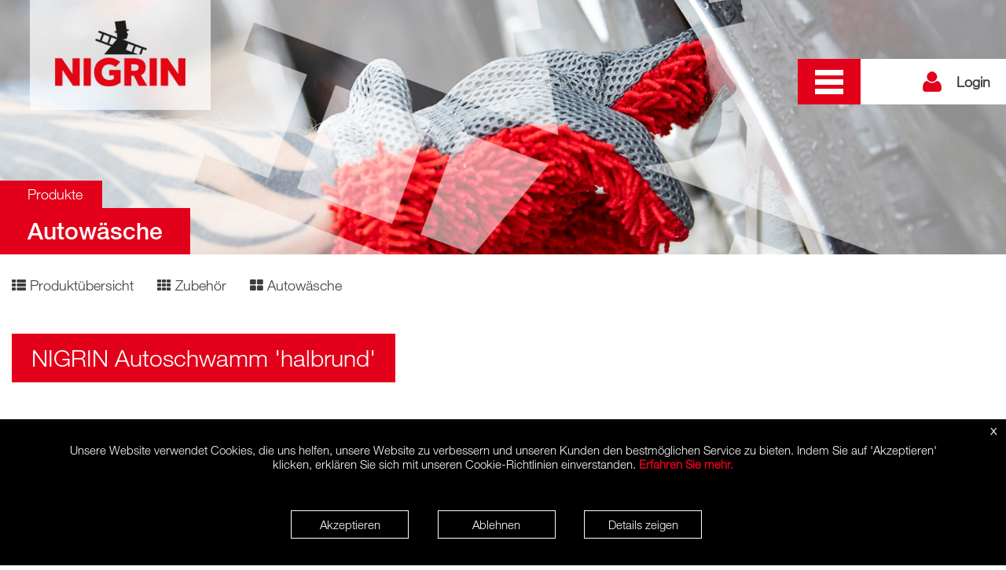

--- FILE ---
content_type: text/html; charset=UTF-8
request_url: https://products.nigrin.com/71700/nigrin-autoschwamm-halbrund/100385
body_size: 3637
content:

<!DOCTYPE html>
<html lang="de">
<head>
    <meta charset="utf-8">
	<base href="https://www.nigrin.com/" />
<title>NIGRIN Autoschwamm 'halbrund'</title>
<meta name="description" content="Großen NIGRIN Autoschwamm "halbrund" für die schnelle Wäsche großer Fahrzeuge online kaufen." />
<meta name="keywords" content="" />
<meta name="thumbnail" content="https://products.nigrin.com/media/products/71700.jpg" />
<link rel="apple-touch-icon" sizes="57x57" href="/apple-icon-57x57.png">
<link rel="apple-touch-icon" sizes="60x60" href="/apple-icon-60x60.png">
<link rel="apple-touch-icon" sizes="72x72" href="/apple-icon-72x72.png">
<link rel="apple-touch-icon" sizes="76x76" href="/apple-icon-76x76.png">
<link rel="apple-touch-icon" sizes="114x114" href="/apple-icon-114x114.png">
<link rel="apple-touch-icon" sizes="120x120" href="/apple-icon-120x120.png">
<link rel="apple-touch-icon" sizes="144x144" href="/apple-icon-144x144.png">
<link rel="apple-touch-icon" sizes="152x152" href="/apple-icon-152x152.png">
<link rel="apple-touch-icon" sizes="180x180" href="/apple-icon-180x180.png">
<link rel="icon" type="image/png" sizes="192x192"  href="/android-icon-192x192.png">
<link rel="icon" type="image/png" sizes="32x32" href="/favicon-32x32.png">
<link rel="icon" type="image/png" sizes="96x96" href="/favicon-96x96.png">
<link rel="icon" type="image/png" sizes="16x16" href="/favicon-16x16.png">
<!--<link rel="manifest" href="/manifest.json">-->
<meta name="msapplication-TileColor" content="#ffffff">
<meta name="msapplication-TileImage" content="/ms-icon-144x144.png">
<meta name="theme-color" content="#ffffff">


<meta http-equiv="Content-Type" content="text/html; charset=utf-8"/>
<meta http-equiv="X-UA-Compatible" content="IE=edge" />
<meta http-equiv="language" content="deutsch, de" />
<meta name="viewport" content="width=device-width,user-scalable=no,initial-scale=1,minimum-scale=1,maximum-scale=1" />


<!--Cookie-Handling-->
<script src="../fileadmin/admin_only/templates/plug/configAnalytics.js?vers=2"></script>
    <script>
		window.basePath = 'https://www.nigrin.com';
		window.fName = 'https://www.nigrin.com/cachedfiles/footer.html';
		window.hName = 'https://www.nigrin.com/cachedfiles/header_100384.html';
		window.prodLink = 'https://products.nigrin.com/pageOverview.php';
		window.prodLinkTitle = 'Produkte';
		window.katLink = 'https://products.nigrin.com/pageGroup.php?group=100385';
		window.katLinkTitle = 'Autowäsche';
    </script>

    <!--<script type="application/ld+json">
    {
      "@context": "https://schema.org/",
      "@type": "Product",
      "name": "NIGRIN",
      "image": [
        "https://products.nigrin.com/media/products/71700.jpg"
       ],
      "description": "<strong>Großer (ca. 20 x 9 x 8 cm) Autoschwamm für die gründliche und schonende Fahrzeugwäsche:</strong><br><br><ul><li>ist saugstark und schonend, auch zu empfindlichen Oberflächen, wie Lack oder Chrom</li><li>eignet sich insbesondere auch für die Wäsche großer Fahrzeuge, z. B. von Kombis, SUVs, Vans, Transportern oder Campern</li><li>liegt gut in der Hand und ist mit Waschprofil versehen</li><li>ist benzinfest und bis max. 60°C in der Maschine waschbar</li></ul><br>",
      "sku": "71700",
      "mpn": "71700",
      "brand": {
        "@type": "Brand",
        "name": "NIGRIN"
      },
      "review": {
          "@type": "Review",
          "reviewRating": {
            "@type": "Rating",
            "ratingValue": "4",
            "bestRating": "5"
          },
          "author": {
            "@type": "Person",
            "name": "Fred Benson"
          }
			},
			"aggregateRating": {
          "@type": "AggregateRating",
          "ratingValue": "4.4",
          "reviewCount": "89"
      },
      "offers": {
        "@type": "Offer",
        "url": "",
        "priceCurrency": "EUR",
        "price": "",
        "priceValidUntil": "2020-11-20",
        "availability": "https://schema.org/InStock",
        "seller": {
          "@type": "Organization",
          "name": "NIGRIN"
        }
      }
    }
</script>-->


</head>
<body class="shop">
<div id="contentWrapper" class="bgWhite">
    <div id="contentStd" class="contentStd">

        <div class="contentBox bgWhite row">
            <div class="col-xs-12">
				
				<table class='breadcrumb'><tr><td><a href='https://products.nigrin.com/'><i class="fa fa-th-list"></i> Produkt&uuml;bersicht</a></td><td><a href='https://products.nigrin.com/kategorie/100384/zubehoer/'><i class="fa fa-th"></i> Zubehör</a></td><td><a href='https://products.nigrin.com/kategorie/100385/zubehoer/autowaesche/'><i class="fa fa-th-large"></i> Autowäsche</a></td></tr></table><div class='contentItem'>	<h1 class='headline'>NIGRIN Autoschwamm 'halbrund'</h1><br></div><div class='contentItem'><div class='col-sm-6 col-xs-12'>		<div class='productImage productImage2025'><a href='https://teamarea.nigrin.com/media/products/upload/71700.jpg' target='_blank'><img src='https://products.nigrin.com/media/products/71700.jpg' alt='NIGRIN Autoschwamm 'halbrund' (mit Waschprofil)'></a></div></div><div class='col-sm-6 col-xs-12'><b>NIGRIN Autoschwamm 'halbrund' (mit Waschprofil)<br/> Art.-Nr. 71700</b><br/><br/>Weitere Ausführungen:<br/><a href='https://products.nigrin.com/71404/NIGRIN-Autoschwamm--Jumbo-'><u>eckig, Kanten abgeflacht (Art.-Nr. 71404)</u></a><br/><a href='https://products.nigrin.com/71454/NIGRIN-Autoschwamm--Universal-'><u>eckig (Art.-Nr. 71454)</u></a><br/><a href='https://products.nigrin.com/71412/NIGRIN-Autoschwamm--super-soft-'><u>knochenförmig (Art.-Nr. 71412)</u></a><br/><br/><div class='shop-desc'><strong>Großer (ca. 20 x 9 x 8 cm) Autoschwamm für die gründliche und schonende Fahrzeugwäsche:</strong><br><br><ul><li>ist saugstark und schonend, auch zu empfindlichen Oberflächen, wie Lack oder Chrom</li><li>eignet sich insbesondere auch für die Wäsche großer Fahrzeuge, z. B. von Kombis, SUVs, Vans, Transportern oder Campern</li><li>liegt gut in der Hand und ist mit Waschprofil versehen</li><li>ist benzinfest und bis max. 60°C in der Maschine waschbar</li></ul><br></div><a target='_blank' href='https://www.amazon.de/dp/B007CW9VOU/?tag=cologic-21&ie=UTF8&language=de_DE'><button type="button" class="btn btn-primary btn-lg shoppingButton" data-product-id='942'><i class="fa fa-shopping-cart"></i>&nbsp;&nbsp;&nbsp;Bei Amazon kaufen</button></a><br/><div class='shop-desc'></div>		</div></div><div class='clearFix'></div><div class='contentItem'><h2 class='headline'>Anwendung von NIGRIN Autoschwamm 'halbrund'</h2><div class='col-sm-10 col-xs-12'><p><ul><li>Vor erstmaliger Benutzung warm auswaschen.</li><li>Bei max. 60°C mit normalem Waschmittel ohne Bleiche waschen.</li><li>Keinen Weichspüler verwenden!</li><li>Nicht im Trockner trocknen.</li></ul></p></div></div><div class='clearFix'></div><div class='contentBox row'><div class='col-xs-12'><div class='contentItem'><h2 class='headline'>Passende Produkte</h2></div><div class='contentItem'><div class='col-lg-3 col-md-3 col-sm-6 col-xs-6 productLink'>	<a href='https://products.nigrin.com/73920/nigrin-auto-shampoo-konzentrat-1000-ml'>		<div class='productLinkDetails'>			<div class='productLinkImage' style='background-image:url(https://products.nigrin.com/media/products/73920.jpg);'></div>			<div class='productLinkName'><h3>NIGRIN  Auto-Shampoo 'Konzentrat'</h3></div>		</div>		<div class='productLinkOverlay'>			<div class=''>NIGRIN  Auto-Shampoo 'Konzentrat' (1000 ml)<br/><br/>				<span class='productLinkInfo'>Besonders kraftvolles, schonendes und ergiebiges Shampoo-Konzentrat für die manuelle Fahrzeugwäsche</span>			</div>		</div>	</a></div><div class='col-lg-3 col-md-3 col-sm-6 col-xs-6 productLink'>	<a href='https://products.nigrin.com/73878/nigrin-performance-wash-wax-1000-ml'>		<div class='productLinkDetails'>			<div class='productLinkImage' style='background-image:url(https://products.nigrin.com/media/products/73878.jpg);'></div>			<div class='productLinkName'><h3>NIGRIN Performance Wash & Wax</h3></div>		</div>		<div class='productLinkOverlay'>			<div class=''>NIGRIN Performance Wash & Wax (1000 ml)<br/><br/>				<span class='productLinkInfo'>Wäscht und konserviert mit hochwertigem Carnauba-Wachs in nur einem Arbeitsgang</span>			</div>		</div>	</a></div></div></div></div><div class='contentItem clearFix'><h2>Weitere Produkte der Kategorie 'Zubehör / Autowäsche'</h2><div class='col-lg-3 col-md-3 col-sm-6 col-xs-6 productLink'>	<a href='https://products.nigrin.com/709777/nigrin-performance-auto-waschbuerste-ca-38-cm-lang/100385'>		<div class='productLinkDetails'>			<div class='productLinkImage' style='background-image:url(https://products.nigrin.com/media/products/709777.jpg);'></div>			<div class='productLinkName'><h3>NIGRIN Performance Auto-Waschbürste</h3></div>		</div>		<div class='productLinkOverlay'>			<div class=''>NIGRIN Performance Auto-Waschbürste (ca. 38 cm lang)<br/><br/>				<span class='productLinkInfo'>Robust und durchdacht für eine effektive und schonende Handwäsche</span>			</div>		</div>	</a></div><div class='col-lg-3 col-md-3 col-sm-6 col-xs-6 productLink'>	<a href='https://products.nigrin.com/114740/nigrin-performance-mikrofaser-autoschwamm-ca-21-x-15-x-5-cm/100385'>		<div class='productLinkDetails'>			<div class='productLinkImage' style='background-image:url(https://products.nigrin.com/media/products/114740.jpg);'></div>			<div class='productLinkName'><h3>NIGRIN Performance Mikrofaser-Autoschwamm</h3></div>		</div>		<div class='productLinkOverlay'>			<div class=''>NIGRIN Performance Mikrofaser-Autoschwamm (ca. 21 x 15 x 5 cm)<br/><br/>				<span class='productLinkInfo'>Optimiert die gründliche, schonende Reinigung aller kratzerempfindlichen Fahrzeug-Oberflächen</span>			</div>		</div>	</a></div><div class='col-lg-3 col-md-3 col-sm-6 col-xs-6 productLink'>	<a href='https://products.nigrin.com/20282/nigrin-performance-2in1-mikrofaser-finger-waschhandschuh/100385'>		<div class='productLinkDetails'>			<div class='productLinkImage' style='background-image:url(https://products.nigrin.com/media/products/20282.jpg);'></div>			<div class='productLinkName'><h3>NIGRIN Performance 2in1 Mikrofaser Finger-Waschhandschuh</h3></div>		</div>		<div class='productLinkOverlay'>			<div class=''>NIGRIN Performance 2in1 Mikrofaser Finger-Waschhandschuh<br/><br/>				<span class='productLinkInfo'>2in1 Finger-Waschhandschuh für die feinfühlige Autowäsche bis in jedes Detail</span>			</div>		</div>	</a></div><div class='col-lg-3 col-md-3 col-sm-6 col-xs-6 productLink'>	<a href='https://products.nigrin.com/71110/nigrin-performance-2in1-mikrofaser-waschhandschuh/100385'>		<div class='productLinkDetails'>			<div class='productLinkImage' style='background-image:url(https://products.nigrin.com/media/products/71110.jpg);'></div>			<div class='productLinkName'><h3>NIGRIN Performance 2in1 Mikrofaser Waschhandschuh</h3></div>		</div>		<div class='productLinkOverlay'>			<div class=''>NIGRIN Performance 2in1 Mikrofaser Waschhandschuh<br/><br/>				<span class='productLinkInfo'>2in1 Waschhandschuh für die gründliche, schonende Autowäsche</span>			</div>		</div>	</a></div><div class='col-lg-3 col-md-3 col-sm-6 col-xs-6 productLink'>	<a href='https://products.nigrin.com/71705/nigrin-performance-viskose-autoschwamm-eckig/100385'>		<div class='productLinkDetails'>			<div class='productLinkImage' style='background-image:url(https://products.nigrin.com/media/products/71705.jpg);'></div>			<div class='productLinkName'><h3>NIGRIN Performance Viskose-Autoschwamm</h3></div>		</div>		<div class='productLinkOverlay'>			<div class=''>NIGRIN Performance Viskose-Autoschwamm (eckig)<br/><br/>				<span class='productLinkInfo'>Hochwertiger Viskose-Autoschwamm aus 100% Naturfasern für die besonders lackschonende Autowäsche</span>			</div>		</div>	</a></div><div class='col-lg-3 col-md-3 col-sm-6 col-xs-6 productLink'>	<a href='https://products.nigrin.com/71701/nigrin-performance-viskose-autoschwamm-halbrund/100385'>		<div class='productLinkDetails'>			<div class='productLinkImage' style='background-image:url(https://products.nigrin.com/media/products/71701.jpg);'></div>			<div class='productLinkName'><h3>NIGRIN Performance Viskose-Autoschwamm</h3></div>		</div>		<div class='productLinkOverlay'>			<div class=''>NIGRIN Performance Viskose-Autoschwamm (halbrund)<br/><br/>				<span class='productLinkInfo'>Hochwertiger Viskose-Autoschwamm aus 100% Naturfasern für die besonders lackschonende Autowäsche</span>			</div>		</div>	</a></div><div class='col-lg-3 col-md-3 col-sm-6 col-xs-6 productLink'>	<a href='https://products.nigrin.com/71404/nigrin-autoschwamm-jumbo-eckig-kanten-abgeflacht/100385'>		<div class='productLinkDetails'>			<div class='productLinkImage' style='background-image:url(https://products.nigrin.com/media/products/71404.jpg);'></div>			<div class='productLinkName'><h3>NIGRIN Autoschwamm 'Jumbo'</h3></div>		</div>		<div class='productLinkOverlay'>			<div class=''>NIGRIN Autoschwamm 'Jumbo' (eckig, Kanten abgeflacht)<br/><br/>				<span class='productLinkInfo'>Großer (ca. 20 x 11 x 8 cm) Autoschwamm für die gründliche und schonende Fahrzeugwäsche</span>			</div>		</div>	</a></div><div class='col-lg-3 col-md-3 col-sm-6 col-xs-6 productLink'>	<a href='https://products.nigrin.com/71454/nigrin-autoschwamm-universal-eckig/100385'>		<div class='productLinkDetails'>			<div class='productLinkImage' style='background-image:url(https://products.nigrin.com/media/products/71454.jpg);'></div>			<div class='productLinkName'><h3>NIGRIN Autoschwamm 'Universal'</h3></div>		</div>		<div class='productLinkOverlay'>			<div class=''>NIGRIN Autoschwamm 'Universal' (eckig)<br/><br/>				<span class='productLinkInfo'>Großer (ca. 20 x 11 x 5 cm) Autoschwamm für die gründliche und schonende Fahrzeugwäsche</span>			</div>		</div>	</a></div><div class='col-lg-3 col-md-3 col-sm-6 col-xs-6 productLink'>	<a href='https://products.nigrin.com/71412/nigrin-autoschwamm-super-soft-knochenfoermig/100385'>		<div class='productLinkDetails'>			<div class='productLinkImage' style='background-image:url(https://products.nigrin.com/media/products/71412.jpg);'></div>			<div class='productLinkName'><h3>NIGRIN Autoschwamm 'super soft'</h3></div>		</div>		<div class='productLinkOverlay'>			<div class=''>NIGRIN Autoschwamm 'super soft' (knochenförmig)<br/><br/>				<span class='productLinkInfo'>Großer (ca. 19 x 14 x 6 cm) Autoschwamm für die gründliche und schonende Fahrzeugwäsche</span>			</div>		</div>	</a></div><div class='col-lg-3 col-md-3 col-sm-6 col-xs-6 productLink'>	<a href='https://products.nigrin.com/71122/nigrin-performance-mikrofasertuch-insekten/100385'>		<div class='productLinkDetails'>			<div class='productLinkImage' style='background-image:url(https://products.nigrin.com/media/products/71122.jpg);'></div>			<div class='productLinkName'><h3>NIGRIN Performance Mikrofasertuch</h3></div>		</div>		<div class='productLinkOverlay'>			<div class=''>NIGRIN Performance Mikrofasertuch ("Insekten")<br/><br/>				<span class='productLinkInfo'>Hochwertiges Spezialtuch für die sichere, schonende Entfernung von Insektenresten von empfindlichen Fahrzeugoberflächen</span>			</div>		</div>	</a></div><div class='col-lg-3 col-md-3 col-sm-6 col-xs-6 productLink'>	<a href='https://products.nigrin.com/71502/nigrin-insektenschwamm-11-x-6-x-4-cm/100385'>		<div class='productLinkDetails'>			<div class='productLinkImage' style='background-image:url(https://products.nigrin.com/media/products/71502.jpg);'></div>			<div class='productLinkName'><h3>NIGRIN Insektenschwamm</h3></div>		</div>		<div class='productLinkOverlay'>			<div class=''>NIGRIN Insektenschwamm (11 x 6 x 4 cm)<br/><br/>				<span class='productLinkInfo'>Spezialschwamm für die gründliche, einfache Entfernung hartnäckiger Insektenreste</span>			</div>		</div>	</a></div><div class='col-lg-3 col-md-3 col-sm-6 col-xs-6 productLink'>	<a href='https://products.nigrin.com/71414/nigrin-auto-wasch-set-6-teilig/100385'>		<div class='productLinkDetails'>			<div class='productLinkImage' style='background-image:url(https://products.nigrin.com/media/products/71414.jpg);'></div>			<div class='productLinkName'><h3>NIGRIN Auto Wasch-Set</h3></div>		</div>		<div class='productLinkOverlay'>			<div class=''>NIGRIN Auto Wasch-Set (6-teilig)<br/><br/>				<span class='productLinkInfo'>Praktisches, 6-teiliges Komplett-Set für die Fahrzeugwäsche</span>			</div>		</div>	</a></div></div>
            </div>
        </div> <!-- contentbox -->

        <!-- -------------------------------------------------------------------------------------------------------------------- -->

    </div>
    <div id="fWrapper"></div>

</div>

<link rel="stylesheet" type="text/css" href="fileadmin/admin_only/templates/plug/v2/bootstrap.min.css">
<link rel="stylesheet" type="text/css" href="fileadmin/admin_only/templates/plug/v2/nigrinMenu.css">
<link rel="stylesheet" type="text/css" href="fileadmin/admin_only/templates/plug/v2/nigrin.css?1">
<link rel="stylesheet" type="text/css" href="fileadmin/admin_only/templates/css/std_styles.min.css?v6" />
<link rel="stylesheet" type="text/css" href="fileadmin/admin_only/templates/plug/v2/nigrinProducts.css?6">

<script src="fileadmin/admin_only/templates/plug/jquery-1.11.1.min.js"></script>
<script src="fileadmin/admin_only/templates/plug/v2/bootstrap.min.js"></script>
<script src="fileadmin/admin_only/templates/plug/all-script.min.js?vers=6"></script>
<script src="https://products.nigrin.com/plug/pageProduct.js"></script>
<script src="fileadmin/admin_only/templates/plug/configAnalytics.js?vers=2"></script>

</body>

</html>



--- FILE ---
content_type: text/html; charset=utf-8
request_url: https://www.nigrin.com/cachedfiles/header_100384.html
body_size: 1626
content:

  




    
          
            <div id="mainmenu" class="menuTop">
                <div id="logo" onclick="location.href= '/de';"><div class="menuBG bgWhite"></div><img src="fileadmin/all_user/pics/basics/nigrin-logo.png" class="logoMainPic" /> </div>
                <div id="login"><a href="https://teamarea.nigrin.com/"><img src="fileadmin/admin_only/templates/media/sym-login.png" /> Login</a></div>
                <div id="topline" onclick="toggleMenu();">
                </div>
                <div id="lang_switch"></div>
                <div id="mobileMenu" onclick="toggleMenu();"></div>
                <div id="searchBoxWrapper"></div>
            </div><!-- mainmenu -->
        
            <div class="mainMenueWrapper">
              <div id="searchResultWrapper"><div class="newWidth1600"></div></div>      
              <div class="teaserOverlay ccc"><div class="tx-dce-pi1">
    


    


                
                    

                <div class="menuBG"></div>
                <div class="newMenueBG" style="background-image:url(/fileadmin/user_upload/menue-fond_25_rautenstep.jpg);">


                    <div class="textBlockCenter newWidth1600">

                        <div class="col-sm-3x">
                            <h1>Produkte</h1>

<p><a href="https://products.nigrin.com/" target="_self">Sortimentsübersicht</a></p>
<p class="subMen"><a href="https://products.nigrin.com/kategorie/100392/winter/" target="_self">Winterprodukte</a></p>
<p class="subMen"><a href="https://products.nigrin.com/kategorie/400106/aussenreinigung/" target="_top">Außenreinigung</a></p>
<p class="subMen"><a href="https://products.nigrin.com/kategorie/100494/lackpflege/" target="_top">Lackpflege</a></p>
<p class="subMen"><a href="/de/ceramic">Ceramic Lackschutz</a></p>
<p class="subMen"><a href="https://products.nigrin.com/kategorie/100364/reifen-und-felgen/" target="_self">Felgen und Reifen</a></p>
<p class="subMen"><a href="https://products.nigrin.com/kategorie/400117/scheibenreinigung/" target="_top">Scheibenreinigung</a></p>
<p class="subMen"><a href="https://products.nigrin.com/kategorie/100367/interieur-pflege/" target="_top">Interieur-Pflege</a></p>
<p class="subMen"><a href="https://products.nigrin.com/kategorie/100371/motor-und-technik/" target="_self">Motor und Technik</a></p>
<p class="subMen"><a href="https://products.nigrin.com/kategorie/100379/karosserie-reparatur/" target="_top">Karosserie-Reparatur</a></p>
<p class="subMen"><a href="https://products.nigrin.com/kategorie/400196/unterboden-und-auspuff/" target="_top">Unterboden und Auspuff</a></p>
<p class="subMen"><a href="https://products.nigrin.com/kategorie/100384/zubehoer/" target="_self">Zubehör</a></p>
<p><a href="/de/gesetzliche-informationen">Gesetzliche Informationen</a></p>
                        </div>
                        <div class="col-sm-3x">
                            <h1>Specials</h1>

<p><a href="https://products.nigrin.com/kategorie/400162/power-edition/" target="_top">POWER Edition</a></p>

<p><a href="/de/mad-docs">MAD DOCs</a></p>

<p class="subMen"><a href="/de/mad-docs-car">MAD DOCs car</a></p>

<p class="subMen"><a href="/de/mad-docs-bike">MAD DOCs bike</a></p>

<p><a href="/de/smart-n-green-fahrrad-pflege" target="_top">smart 'n green Fahrrad-Pflege</a></p>

<p><a href="https://products.nigrin.com/kategorie/300100/caravan/" target="_self">CARAVAN</a></p>

<p><a href="https://products.nigrin.com/kategorie/400104/moto-bike" target="_self">MOTO-BIKE</a></p>

<p><a href="https://products.nigrin.com/kategorie/400100/bike-care-fahrradpflege/" target="_top">BIKE-CARE</a></p>
                        </div>
                        <div class="col-sm-3x">
                            <h1>Marke</h1>

<p><a href="/de/marke" class="internal-link">Damals und heute</a></p>
<p><a href="/de/kontakt" class="internal-link">Kontakt/Presse</a></p>
                        </div>
                        <div class="col-sm-3x">
                            <h1>Community</h1>

<p><a href="/de/hall-of-fame-1-2025-1">Fotocommunity 2025</a></p>
<p class="subMen"><a href="/de/hall-of-fame-1-2025">Fotocommunity Saisonstart 2025</a></p>
<p><a href="/de/markenbotschafter" class="internal-link">NIGRIN Markenbotschafter</a></p>
<p><a href="/de/reunion-2022">NIGRIN reunion 2022</a></p>
<p><a href="/de/roadtrip">#NIGRINroadtrip</a></p>
<p><a href="/de/projekte">Die Projekt der friends</a></p>
                        </div>
                    </div>
                </div>
            




        




</div></div>
            </div>
            
            <div class="cookieWrapper" title="Ihre Cookie-Konfiguration"><i></i></div>
            <div class="arrowNav">
              <div class="topBTN BTN" onclick="scrollToTop();"></div>
              <div class="backBTN BTN" onclick="window.history.back();"></div>
            </div>
            
    



          
          
            
          
          
          
                   <div class="wrapAll tmplStd" >
           
           
           
           
               
  

           
               
                   <div id="stdSliderWrapper">
                   
              
         
       
       
         
 
   
            <div class = 'startSlider'>
                <div class = 'slider' id="startSliderImages">
                   <div class="teaserOverlay ccc">
<div class="csc-textpic csc-textpic-center csc-textpic-above"><img src="/fileadmin/user_upload/Header_2025_waschhandschuh.jpg" width="1600" height="900" alt="" /><div class="csc-textpic-text"><p>###oben-klein###</p><h2>###unten-gross###</h2></div></div>

</div>
                </div>
            </div>
    </div><!-- start-std-SliderWrapper -->
     
 
                 


      
              
 
        
        
                
                
                
               
             
      
      
      
        
       
       
                  
            
                
          
      
      
        
        

             
        
         
                  
         

      
        

    
 
                 
    

   





--- FILE ---
content_type: text/html; charset=utf-8
request_url: https://www.nigrin.com/cachedfiles/footer.html
body_size: 671
content:

  




    



          
          
            
          
          
          
           
           
           
               
  

              
         
       
       
         
 
                 


      
        

    
 
                 
    
         <div class="footerWrapper">
  <div class="socialWrapper">
    <div class="emptyWrapper">
<ul><li><p>Follow us:</p></li><li><a href="https://de-de.facebook.com/nigrin.autopflege" target="_blank"><img src="fileadmin/admin_only/templates/media/sym-fb.png"></a></li><li><a href="http://instagram.com/nigrin_autopflege" target="_blank"><img src="fileadmin/admin_only/templates/media/sym-instagram.png"></a></li><li><a href="https://www.youtube.com/user/NIGRINAutopflege" target="_blank"><img src="fileadmin/admin_only/templates/media/sym-youtube.png"></a></li></ul>

</div>
  </div>
  <div class="menuRight">
    <div class="emptyWrapper">
<ul><li><a href="/de" class="internal-link" title="Startseite">Startseite</a></li><li><a href="/de/kontakt" title="Kontakt">Kontakt</a></li><li><a href="/de/specials/datenschutzerklaerung" class="internal-link">Datenschutz</a></li><li><a href="/de/specials/impressum" class="internal-link" title="Impressum">Impressum</a></li></ul><p><br><br>
@&nbsp;NIGRIN&nbsp;&nbsp;•&nbsp;&nbsp;<a href="https://www.cologic.de/" target="_blank" rel="noreferrer">powered by cologic</a></p>

</div>
  </div>
  <div class="clearFloat"></div>
</div><!-- footerWrapper -->
  

                </div>  <!-- contentWrapper -->  
            </div><!--wrapAll -->

  <!--link type="text/css" rel="stylesheet" href="//fast.fonts.net/cssapi/07577cae-766a-41a2-8865-9e99a7bf10e1.css"/-->
  <script> $(document).ready(function(){ initSite();});</script>
   

   





--- FILE ---
content_type: text/css; charset=utf-8
request_url: https://www.nigrin.com/fileadmin/admin_only/templates/plug/v2/nigrinMenu.css
body_size: 5376
content:
@charset "utf-8";

/*html, body, div, span, applet, object, iframe,
h1, h2, h3, h4, h5, h6, p, blockquote, pre,
a, abbr, acronym, address, big, cite, code,
del, dfn, em, img, ins, kbd, q, s, samp,
small, strike, strong, sub, sup, tt, var,
b, u, i, center,
dl, dt, dd, ol, ul, li,
fieldset, form, label, legend,
table, caption, tbody, tfoot, thead, tr, th, td,
article, aside, canvas, details, embed,
figure, figcaption, footer, header, hgroup,
menu, nav, output, ruby, section, summary,
time, mark, audio, video {
  margin: 0;
  padding: 0;
  border: 0;
  font-size: 100%;
  vertical-align: baseline;
}

article, aside, details, figcaption, figure,
footer, header, hgroup, menu, nav, section {
  display: block;
}

* {   
   padding: 0; margin: 0;
  -webkit-tap-highlight-color: rgba(0, 0, 0, 0);
  -webkit-box-sizing: border-box;
  -moz-box-sizing: border-box;
  -ms-box-sizing: border-box;
  box-sizing: border-box;
}
*:focus {
    outline: none;
}

body, html {
  width:100%;
  height: 100%; margin:0px;
  -ms-user-select: none;
  font-size:10px;
  font-family: 'HelveticaNeueW01-45Ligh', HelveticaNeue, Helvetica, Arial, sansserif;
  font-weight:normal;
  font-style: normal;
  line-height:18px;
  overflow-x:hidden;
  overflow-y:scroll;
}*/

/* -------------------------------------------------------------------------------------------------------------------- */
/* Typo3 styled Content reset for several classes */
/* -------------------------------------------------------------------------------------------------------------------- */

.csc-textpic-imagewrap {
    margin:0px !important;
    float:none !important;
}

.csc-textpic-imagewrap img{
    width:100%; height:auto;
}

.csc-textpic-text {
    clear: none !important;
}


/* -------------------------------------------------------------------------------------------------------------------- */
/* FONT AWESOME */
/* -------------------------------------------------------------------------------------------------------------------- */

@font-face { font-family: 'FontAwesome';
             src: url('fontawesome-webfont-med.ttf') format('truetype'); }

.fa {
  display: inline-block;
  font: normal normal normal 18px/1 FontAwesome;
  font-size: inherit;
  text-rendering: auto;
  -webkit-font-smoothing: antialiased;
  -moz-osx-font-smoothing: grayscale;
}


.fa-facebook-official:before {
  content: "\f082";
}


.sm_fb:before {
  content: "\f09a";
  font-size: 1.4rem;
}

.sm_in:before {
  content: "\f16d";
  font-size: 1.6rem;
}

.sm_pi:before {
  content: "\f231";
  font-size: 1.6rem;
}


/* -------------------------------------------------------------------------------------------------------------------- */
/* Color Classes */
/* -------------------------------------------------------------------------------------------------------------------- */


.fgWhite {  color:#FFFFFF !important;  }
.fgLightGrey {  color:#646464;  }
.fgDarkGrey {    color:#3c3c3c;  }
.fgErrRed {  color:#ff0000;  }
.fgOKGreen {  color:#00bb00;  }
.fgDarkRed{ color:#af0917; }


.bgWhite {  background-color:#FFFFFF !important;}
.bgMedGrey {  background-color:#646464;  }
.bgDarkGrey {    background-color:#3c3c3c;  }
.bgBlack {    background-color:#000000;  }
.bgRed {    background-color:#e2001a;  }

.hidden{ display:none;}
.noScroll{ 
	overflow:hidden !important; height:100%;
}

/* -------------------------------------------------------------------------------------------------------------------- */
/* Link/Font Classes */
/* -------------------------------------------------------------------------------------------------------------------- */

a {
  text-decoration:none;
  font-weight:bold;
  color:#3c3c3c;
}

/* -------------------------------------------------------------------------------------------------------------------- */
/* layout */
/* -------------------------------------------------------------------------------------------------------------------- */

.clearFloat {
    clear: both;
}    


/* ------------------------------------------------------------------------------------------------ */
/* Menu: Leiste oben */
/* ------------------------------------------------------------------------------------------------ */

.menuTop {
	position:fixed;
	top:0px;right:0px;
	width:100%;height:80px;
	z-index:901;
	text-align:right;
	background-color:#ffffff;
	box-shadow: 0px 0px 10px 0px #aaaaaa;
	display:block;
}

.menuTop ul {
  font-size:1.8rem;
  list-style-type:none;
  white-space: nowrap;
  cursor:pointer;
display:none;
}

.menuTop li{
  list-style-type:none;
  white-space: nowrap;
  padding-left:25px;  
  float:left;
  color:#e2001a;
}

.menuTop #logo {
	position:absolute;
	top:0px;left:20px;
	width:120px;height:100%;
	z-index:801;
	cursor:pointer;
}


.menuTop #topline {
	  margin-top:10px;
	  width:auto;
	  padding:20px 20px 20px 0px;
	  float:right;
}

.menuTop #login {
	margin-top:8px;
	background-color:#e2001a;
	color:#ffffff;
	font-size:1.8rem;
	font-weight:bold;
	padding:13px 20px;
	cursor:pointer;  
	float:right;  
}
#login img{
	position:relative;
	top:5px; margin-right:4px;
}
			
.menuTop #login a{
	color:#ffffff;
	top: -4px;
	position: relative;
}

.cse .gsc-search-button-v2,
.gsc-search-button-v2{
    height: 57px;
    padding-top: 16px;
    background-color: #8c8c8c !important;
}

/* ---------------------- Google Search ------------------------------- */

#searchBoxWrapper{
	display:block;
	/*border:1px solid #ff0000;*/
	position:absolute;
	top:0px;right:220px;
	/*height:100%;*/
	width:30%; max-width:500px;
	margin-top:8px;
}

#searchBoxWrapper input.gsc-input{
	color:#3c3c3c !important; 
	font-size:2.4rem;
	height:48px !important;
	outline: 0px none !important;
}

#searchBoxWrapper input {
	color:#3c3c3c !important; 
	font-size:2.4rem;
}

#searchBoxWrapper .gsc-input-box, #searchBoxWrapper .gsc-input-box-hover, #searchBoxWrapper .gsc-input-box-focus{
	border:0px none transparent !important;
	outline: 0px none !important;
	box-shadow:none;
	-webkit-box-shadow:none;
}

#searchBoxWrapper .gsc-input-box{
	height:58px !important;
	border:1px solid #ccc !important;
}

#searchBoxWrapper .cse .gsc-search-button input.gsc-search-button-v2, #searchBoxWrapper input.gsc-search-button-v2 {
	width:66px;
	height: 58px;
	padding: 18px 22px;
	border-color:#ccc;
	background-color:#ccc;
}


/*table.gsc-search-box {
	border:1px solid #ccc !important;
}*/

input[type="button"].gsc-search-button{
	width:20px;
	opacity:0;
}

td.gsc-search-button{
/*	padding-bottom: 5px;
	background-repeat: no-repeat;
	background-position: center center;
	background-image: url('//www.nigrin.com/autopflege/fileadmin/admin_only/templates/media/sym-search-light.png');
	background-size:contain;
	cursor: pointer;
*/
}

#searchBoxWrapper .gsst_a .gscb_a {
    color: #ccc !important;
    font:inherit !important;
}

#searchResultWrapper {
		background-color:#fff;
		color:#3c3c3c !important; 
		min-height: calc(100% - 80px);
		max-height: calc(100% - 80px);
		overflow-y:auto;
}

#searchResultWrapper a{
		color:#B90015 !important;
		float:none;
}

.gsc-table-result, .gsc-thumbnail-inside, .gsc-url-top {
	padding-left:0px !important;
}

.gsc-webResult .gsc-result {
	padding-left:10px !important;
	padding-bottom:30px !important;
}

.gsc-control-cse {
    font-family: inherit !important;
    border-color: #FFFFFF;
    background-color: #FFFFFF;
    /*font-size: 20px;*/
}

.gsc-control-cse .gsc-table-result {
	font-family: inherit !important;
	font-size:1.8rem !important;
	line-height:2.4rem !important;

}

.gsc-control-cse .gs-spelling, .gsc-control-cse .gs-result .gs-title, .gsc-control-cse .gs-result .gs-title *{
	font-size:2.4rem !important;
	line-height:2.8rem !important;
}

.gs-result .gs-title, .gs-result .gs-title * {
	color:#B90015 !important;
}


/* ----------------------- Ende Google Search ----------------------- */
	
/* desktop */
.menuBig {
  position: absolute;
  top: 0px;
  right: 0px;
  width: 100%;
  height: auto;
  z-index: 800;
  text-align: right;
  display: block;
}
.menuBig #login img{ display:none;}

       .menuBig #topline {
              position: absolute;
              top: 75px;
              background-color: #e2001a;
              color: #ffffff;
              right: 125px;
              padding: 29px 20px 29px 60px;
              background-image: url(../../media/mobileMenu-white.png);
              background-position: center center;
              background-repeat: no-repeat;
              cursor:pointer;
        }


.menuBig ul {
  font-size: 180%;
  list-style-type: none;
  white-space: nowrap;
  cursor: pointer;
}
.menuBig li {
  list-style-type: none;
  white-space: nowrap;
  padding-left: 25px;
  float: left;
  color: #ffffff;
}
.menuBig #login {
  position: absolute;
  top:75px;
  background-color: #ffffff;
  color: #e2001a;
  font-size: 180%;
  font-weight: bold;
  right: 0px;
	  padding: 20px 20px 20px 64px;
  cursor: pointer;
  background-image:url(../../media/sym-login_red.png);
  background-repeat:no-repeat;
  background-position:center left+24px;
}
	
.menuBig #searchBoxWrapper {
	display:none;
}


			
/* open/close menu */	
#mobileMenu {
	position:absolute;
	top:0px;right:150px;
	width:30px;height:100%;
	background-image:url(../../media/mobileMenu.png);
	background-position:right center;
	background-repeat:no-repeat;
	background-size:contain;
	z-index:801;
	cursor:pointer;
}
.closeMenueBTN{ background-image:url(../../media/mobileMenuClose.png) !important; }
          


/* -------------------------------------------------------------------------------------------------------------------- */
/***  Aufklapp-Menue (Wrapper für eigentlichen Menü-Inhalt  ***/
/* -------------------------------------------------------------------------------------------------------------------- */

.mainMenueWrapper{
  position: fixed;
  top:0px;
  margin-top:80px;
  height:0px;
    width: 100%;
    z-index: 901;
  color:#FFF !important;
  overflow:hidden;/*
*/
}
.menueOpened{
	height:100% !important;  
}

.mainMenueWrapper .teaserOverlay{
   margin-bottom:0px;    
}

.mainMenueWrapper a{
    color:#FFF !important;
    text-decoration:none;
  }
  
.mainMenueWrapper .textBlockCenter{ 
    width: 100%;
    height:inherit;
    overflow:auto;
    -webkit-overflow-scrolling: touch;
    width:100%;
    padding-right:0;
}
    
.menuBG{
    position:absolute;
    width:100%;
    height:100%;
    background-color:#000;
    opacity:0.7;
}

.mainMenueWrapper .textBlockCenter{ color:#FFF;}
  
.mainMenueWrapper a{
    color:#FFF !important;
    text-decoration:none;
  }

.nav .li_content{ color:#FFF !important;}


.mainMenueWrapper .textBlockCenter li{
  list-style-type:none; 
  font-size:1.0rem
}



/* -------------------------------------------------------------------------------------------------------------------- */
/* Menü-Inhalt */
/* -------------------------------------------------------------------------------------------------------------------- */
      
.newMenueBG{
	position:absolute;
	width:100%; height:100%;
	background-size:cover;
	-webkit-background-size: cover;
}

.col-sm-3x{ 
	width:25%;
	float:left;
	padding-left:50px;
	padding-bottom:40px;
}

.mainMenueWrapper .teaserOverlay{ overflow:visible;}
.mainMenueWrapper .textBlockCenter p{ line-height:240%; font-size:2.26rem;}
.mainMenueWrapper .textBlockCenter p.subMen{ font-size: 1.8rem; padding-left: 20px; }

.mainMenueWrapper h1{
	margin-left:-25px !important;
	width:100%;

}
.mainMenueWrapper a{
	font-weight:normal;
	clear:both;
	float:left;
	text-decoration: none !important;
}

.menuBig #logo {
position: absolute;
left: 38px;
width: 230px;
height: 140px;
z-index: 800;
cursor: pointer;
}

.logoMainPic{
	position:absolute;
	left:0;
	width:auto;
	height:100%;
}
      
	  
/* -------------------------------------------------------------------------------------------------------------------- */	  
/* top/left shortcuts */	  
/* -------------------------------------------------------------------------------------------------------------------- */

.arrowNav{
  position:fixed;
  right:0px;
  bottom:20px;
  z-index: 899 !important;
  background-color:#3c3c3c;
  
}
.arrowNav .BTN{
	position:relative;
	width:50px; height:50px;
	background-color:#3c3c3c;
	float:right;
	background-position:center center;
	background-repeat:no-repeat;
	cursor:pointer;
}

.backBTN{ background-image:url(../../media/arrow_back.png); }
.topBTN{ background-image:url(../../media/arrow_top.png);  margin-left: 10px; }



/* -------------------------------------------------------------------------------------------------------------------- */	  
/* footer */	  
/* -------------------------------------------------------------------------------------------------------------------- */
    .footerWrapper {
        position:relative;
        clear:both;
        left:0px;
        width:100%;
        height:auto;
        min-height:160px;
        background-color:#3c3c3c;
        color:#ffffff;
    }
    
    .footerWrapper .socialWrapper {
        position:absolute;
        left:0px;
        margin:35px 35px 35px 35px;
        width:auto;
        height:auto;
    }
    

    .footerWrapper .socialWrapper li{
        margin-top:-9px;
    }

    .footerWrapper .socialWrapper li:first-child{
        margin-top:0px;
    }

    .footerWrapper .menuRight {
        position:absolute;
        right:0px;
        margin:35px 35px 35px 35px;
        width:auto;
        height:auto;
        text-align:right;
    }

    .footerWrapper ul {
        list-style-type:none;
        white-space: nowrap;
        cursor:pointer;
    }
    
    .footerWrapper li{
        font-size:180%;
        color:#ffffff;
        list-style-type:none;
        white-space: nowrap;
        float:left;
        cursor:pointer;
    }
    
    .footerWrapper li a{
        color:#ffffff;
        font-weight:normal;
    }

    .footerWrapper .menuRight li {
        margin-left:18px;
    }

/* -------------------------------------------------------------------------------------------------------------------- */
/* slider */
/* -------------------------------------------------------------------------------------------------------------------- */
  
#stdSliderWrapper{
    position:absolute;
    left:0px;
    top:0px;
    width: 100%;
    height:65%;
    margin: 0 0 0 0;
    padding: 0 0 0 0;
    overflow:hidden;
}
  
#stdSliderWrapper{
   height:45%;     
}

#stdSliderWrapper .teaserOverlay .csc-textpic {
  position:absolute;
  width:100%;height:100%;
  bottom:0px; left:0px;
}

  #stdSliderWrapper .teaserOverlay .csc-textpic-text {
			position:absolute;
			bottom:0px; left:0px;
			max-width:90%;
			margin:0px 0px 0px 0px;
			z-index:5;
			color:#ffffff;
  }

  #stdSliderWrapper .teaserOverlay .csc-textpic-text p, 
  #stdSliderWrapper .teaserOverlay .csc-textpic-text h2 {
			display:table;
			background-color:#e2001a;
			padding:10px 35px 10px 35px;
			margin:0px;
  }

  #stdSliderWrapper .teaserOverlay .csc-textpic-text p{
			padding:5px 25px 5px 35px;
  }
  
  #stdSliderWrapper .teaserOverlay .csc-textpic-text h2{
			font-weight:normal;
			
  }
  
  .startSlider{
    width: 100%;
    height:100%;
  }
  
  .startSlider .slider {
    width: 100%;
    height: 100%;
  }
  
  .startSlider .slider .item {
    position: relative;
    top: 0;
    left: 0;
    width: 100%;
    height: 100%;
    margin: 0 0 0 0;
    padding: 0 0 0 0;
    background: #ffffff;
    background-size: cover;
    background-repeat: no-repeat;
    background-position: center center;
  }
  

/* -------------------------------------------------------------------------------------------------------------------- */
/* overview */
/* -------------------------------------------------------------------------------------------------------------------- */

.centeredContent1600 .teaserSingleImage{
  float:left; 
  width:36%;
}
.centeredContent1600 .teaserSingleImage:nth-of-type(3){ float:right;}
.centeredContent1600 .teaserSingleImage img{
  width:100%; height:auto;
}
  
  .centeredContent1600 .textBlockCenter {
    max-width: 1600px;
    border: 0px solid#FFF;
}

 .centeredContent1600 .teaserTextBox .csc-textpic-text { margin:-160px 15px 15px 15px; margin-top:0; min-height:180px;   }
 
 .centeredContent1600  .testOverview { height:250px; }
  
/* -------------------------------------------------------------------------------------------------------------------- */
/* content */
/* -------------------------------------------------------------------------------------------------------------------- */

#contentWrapper {
	  position:absolute;
	  left:0px;
	  top:65%;  /* abhänging vom startsliderwrapper */
	  margin:0px 0px 0px 0px;
	  width:100%;
	  height:auto;
	  z-index:500;    
	  display:block;
}

.tmplTestedProduct #contentWrapper { top: 45%;}
.tmplStd   #contentWrapper { top: 45%;  }
.mainMenueWrapper h1{
	background-color:#e2001a;
	color:#ffffff;
	display:table !important;
	font-size:3.0rem;
	font-weight:normal;
	font-style: normal;
	line-height:140%;  
	margin: 0;
	margin-bottom: 30px;
	padding:10px 25px 10px 25px;
}
  
        

/* -------------------------------------------------------------------------------------------------------------------- */
/* Startseitenteaser auch für den Contentbereicht */
/* -------------------------------------------------------------------------------------------------------------------- */
          
.textBlockCenter {
	position:relative;
	max-width:980px;
	width:90%;
	margin:auto;  
	color:#3c3c3c;  
	clear:both;  
	padding-top:50px;
	padding-bottom:50px;
}
    
.newWidth1600 { 
		max-width:1600px !important; 		margin-left:auto;
		margin-right:auto;
}

			  
/* ------------------------------------- */

.teaserOverlay {
	overflow:hidden;
	margin-bottom:-6px;
}

.teaserOverlay h1{
  display:none;
}

.teaserOverlay .csc-textpic {
  position:relative;
  left:0px;top:0px;
  width:100%;height:auto;
  z-index:1;
}

.teaserOverlay .csc-textpic img {
width:100%;
height:auto;
}

.teaserOverlay .csc-textpic-text {
  position:absolute;
  max-width:90%;
  margin: -160px 35px 35px 35px;
  z-index:5;
}

.teaserOverlay .csc-textpic-below .csc-textpic-text {
  position:absolute;
  max-width:90%;
  margin: 50px 35px 35px 35px;
  z-index:5;
}

.csc-textpic-text p {
	font-size:1.8rem;
	font-weight:normal;
	font-style: normal;
	line-height:140%;
	margin-bottom:10px;      
}

.csc-textpic-text h2 {
	font-size:3.0rem;
	font-weight:normal;
	font-family:'HelveticaNeueW01-65Medi', HelveticaNeue, Helvetica, Arial, sansserif;
	font-style: normal;
	line-height:130%;
}			  

/* -------------------------------------------------------------------------------------------------------------------- */
/* -------------------------------------------------------------------------------------------------------------------- */
/* -------------------------------------------------------------------------------------------------------------------- */



/* -------------------------------------------------------------------------------------------------------------------- */
/* huge */
/* -------------------------------------------------------------------------------------------------------------------- */
@media screen and (min-width: 1600px){
	.tmplTestedProduct .teaserTextBox{ width:25%;}
}


/* -------------------------------------------------------------------------------------------------------------------- */
/* big */
/* -------------------------------------------------------------------------------------------------------------------- */
@media screen and (max-width: 1024px){
  
   .mainMenueWrapper {   margin-top: 48px;}
   .menuBig #logo {    left: 26px;width: 186px;   height: 112px; }
   .menuBig #login{  padding: 14px 20px 14px 64px; top:60px }
   .menuBig #topline { 
      padding: 23px 22px 23px 40px;
      top: 60px;
      right: 110px;
      background-size: 50%;
   }   #mobileMenu{right: 120px; }

  .centeredContent1600 .teaserSingleImage { display:none;}
  
    /*body, html {
		font-size:8px;     
	}*/

              
.menuTop { height:48px;    }

  .menuTop #topline {
		  margin-top:0px;
		  padding:14px 14px;
   }
  
  .menuTop #login {
		margin-top:0px;
		height:48px;
		padding:7px 14px;
  }

  .menuTop #logo {
		top:0px;left:17px;
		min-height: 30px !important;
		background-position:left center;
  }


/* ---------------------- Google Search ------------------------------- */

#searchBoxWrapper{
	right:170px;
	margin-top:2px;
}

#searchBoxWrapper input.gsc-input{
	font-size:14px;
	height:26px !important;
}

#searchBoxWrapper .gsc-input-box{
	height:36px !important;
	border:1px solid #ccc !important;
    padding-top: 0;
}

#searchBoxWrapper .cse .gsc-search-button input.gsc-search-button-v2, #searchBoxWrapper input.gsc-search-button-v2 {
	width:36px;
	height: 36px;
	padding: 8px 8px;
	border-color:#ccc;
	background-color:#ccc;
	margin-top:4px;
	
}

#searchResultWrapper {
		background-color:#fff;
		min-height: calc(100% - 48px);
		max-height: calc(100% - 48px);
		overflow-y:auto;
}

.gsc-webResult .gsc-result {
	padding-left:10px !important;
	padding-bottom:30px !important;
}

.gsc-control-cse .gsc-table-result {
	font-family: inherit !important;
	font-size:18px !important;
	line-height:24px !important;
}

.gsc-control-cse .gs-spelling, .gsc-control-cse .gs-result .gs-title, .gsc-control-cse .gs-result .gs-title *{
	font-size:20px !important;
	line-height:28px !important;
}
/* ---------------------- Ende Google Search ------------------------------- */


#stdSliderWrapper { height: 45%; }

#stdSliderWrapper .teaserOverlay .csc-textpic-text p, #stdSliderWrapper .teaserOverlay .csc-textpic-text h2 {
	padding: 5px 20px 5px 25px;
}

 
    
    #contentWrapper { top: 45%; }
    
    .textBlockCenter {
         padding-top:30px;
        padding-bottom:20px;
    }

    .socialWrapper li img{
        max-width:25px;
        height:auto;
    }

    .footerWrapper .socialWrapper, .footerWrapper .menuRight { margin:25px; }

}    			

/* -------------------------------------------------------------------------------------------------------------------- */
/* Tablet */
/* -------------------------------------------------------------------------------------------------------------------- */
@media screen and (max-width: 860px){

	.col-sm-3x{ width:100%;}
	.menuTop { height:48px;  }

	.menuTop #topline {
		  margin-top:0px;
		  float:none;
		  clear:both;
		  padding:0px 0px;
		
	  overflow-x:hidden;
	  overflow-y:auto;
	  -webkit-overflow-scrolling: touch;
		  
	}

	.menuTop ul {
	  height:300px;
	  font-size:1.8rem;
	  list-style-type:none;
	  white-space: nowrap;
	  cursor:pointer;
	  width:100%;
	  display:none;
	}

	.menuTop li{
	  list-style-type:none;
	  white-space: nowrap;
	  float:none;
	  padding:15px 15px;  
	  color:#e2001a;
	  background-color:#3c3c3c;
	  border-bottom:1px solid #5c5c5c;
	}

	.menuTop li a{
	  color:#FFFFFF;
	}
				  

	.menuTop #mobileMenu {
		  position:absolute;
		  top:0px;right:120px;
		  width:25px;height:100%;
		  background-image:url(../../media/mobileMenu.png);
		  background-position:right center;
		  background-repeat:no-repeat;
		  background-size:contain;
		  z-index:801;
		  cursor:pointer;
		  display:block;
	}			  

    /* ---------------------- Google Search ------------------------------- */

    #searchBoxWrapper{
        right:0px;
        margin-top:0px;
        width:100%;
        max-width:100%;
        padding:20px 13px;
        background-color:#fff;
    }

    .mainMenueWrapper .teaserOverlay { margin-top: 74px; }

    #searchResultWrapper {
        margin-top: 74px;
        min-height: calc(100vH - 122px) !important;
        max-height: calc(100vH - 122px) !important;
        overflow-y: auto;
    }

    .newMenueBG {  height: calc(100% - 60px) !important; }

    .cse .gsc-search-button-v2, .gsc-search-button-v2{
        height: 36px;
        padding-top: 12px;
    }

    /* ---------------------- Ende Google Search ------------------------------- */
   
   
}
	
	
/* -------------------------------------------------------------------------------------------------------------------- */
/* Smartphone */
/* -------------------------------------------------------------------------------------------------------------------- */

@media screen and (max-width: 640px){
    body, html {       
		font-size:7px;     
	}

    #stdSliderWrapper, #startSliderWrapper, #contentWrapper {
      margin-top:48px;
    }
  
    .textBlockCenter {
        width:auto;
         left:0px;
         margin-left:25px;
         margin-right:0px;
         padding-right:25px;
         padding-top:20px;
        padding-bottom:20px;
    }
        
	  .textBlockCenter .csc-textpic-left img{
		max-width:90%;
		margin-right: 35px;
		float:left;
	  }
	  
	  .textBlockCenter ul {
		left:0px;
		margin-left:0px;
	  }


    .kontaktFloater{
      width:100%;
      padding:4% 1% 0px 0px;
    }


    .footerWrapper { min-height: 220px;}

    .footerWrapper li { clear:both; margin-top:8px; }
    .footerWrapper .socialWrapper li { margin-top:5px; }
  .footerWrapper article {     left: -200%;
    width: 120%;
    bottom: 0px;
    position: absolute;}


  
  .mainMenueWrapper .textBlockCenter{ margin:auto;}




}    



--- FILE ---
content_type: text/css; charset=utf-8
request_url: https://www.nigrin.com/fileadmin/admin_only/templates/plug/v2/nigrin.css?1
body_size: 3072
content:
@charset "utf-8";

html, body, div, span, applet, object, iframe,
h1, h2, h3, h4, h5, h6, p, blockquote, pre,
a, abbr, acronym, address, big, cite, code,
del, dfn, em, img, ins, kbd, q, s, samp,
small, strike, strong, sub, sup, tt, var,
b, u, i, center,
dl, dt, dd, ol, ul, li,
fieldset, form, label, legend,
table, caption, tbody, tfoot, thead, tr, th, td,
article, aside, canvas, details, embed,
figure, figcaption, footer, header, hgroup,
menu, nav, output, ruby, section, summary,
time, mark, audio, video {
    margin: 0;
    padding: 0;
    border: 0;
    font-size: 100%;
    vertical-align: baseline;
}

/* HTML5 display-role reset for older browsers */
article, aside, details, figcaption, figure,
footer, header, hgroup, menu, nav, section {
    display: block;
}

* {
    padding: 0;
    margin: 0;
    -webkit-tap-highlight-color: rgba(0, 0, 0, 0);
    -webkit-box-sizing: border-box;
    -moz-box-sizing: border-box;
    -ms-box-sizing: border-box;
    box-sizing: border-box;
}

*:focus {
    outline: none;
}

body, html {
    width: 100%;
    height: 100%;
    margin: 0px;
    -ms-user-select: none;
    font-size: 10px; /* davon abgeleitet, werden alle anderen Fontgrößen in REM dargestellt */
    font-family: 'HelveticaNeueW01-45Ligh', HelveticaNeue, Helvetica, Arial, sansserif;
    font-weight: normal;
    font-style: normal;
    line-height: 18px;
    overflow-x: hidden;
    overflow-y: scroll;
}

/* -------------------------------------------------------------------------------------------------------------------- */
/* FONT AWESOME */
/* -------------------------------------------------------------------------------------------------------------------- */

@font-face {
    font-family: 'FontAwesome';
    src: url('fontawesome-webfont-med.ttf') format('truetype');
}

.fa {
    display: inline-block;
    font: normal normal normal 18px/1 FontAwesome;
    font-size: inherit;
    text-rendering: auto;
    -webkit-font-smoothing: antialiased;
    -moz-osx-font-smoothing: grayscale;
}

.fa-th-large:before {
    content: "\f009";
}

.fa-th:before {
    content: "\f00a";
}

.fa-th-list:before {
    content: "\f00b";
}

/* -------------------------------------------------------------------------------------------------------------------- */
/* Color Classes */
/* -------------------------------------------------------------------------------------------------------------------- */


.fgWhite {
    color: #FFFFFF !important;
}

.fgBlack {
    color: #000 !important;
}

.fgRed {
    color: #e2001a !important;
}

/*.fgLightGrey {  color:#646464;  }
.fgDarkGrey {    color:#3c3c3c;  }
.fgErrRed {  color:#ff0000;  }
.fgOKGreen {  color:#00bb00;  }*/
.fgDarkRed {
    color: #af0917 !important;
}

.bgWhite {
    background-color: #FFFFFF !important;
}

.bgLightGrey {
    background-color: #ccc;
}

.bgMedGrey {
    background-color: #646464;
}

.bgDarkGrey {
    background-color: #3c3c3c;
}

.bgBlack {
    background-color: #000000;
}

.bgRed {
    background-color: #e2001a;
}

.bgDarkRed {
    background-color: #af0917;
}

/* -------------------------------------------------------------------------------------------------------------------- */
/* Link/Font Classes */
/* -------------------------------------------------------------------------------------------------------------------- */

a {
    text-decoration: none;
    font-weight: bold;
    /*color:#3c3c3c;*/
    color: inherit;
}

a:visited {
    text-decoration: none !important;
    font-weight: bold;
    /*color: #ccc;*/
}

a:hover {
    text-decoration: none;
    font-weight: bold;
    color: #e2001a;
}


.hugeText {
    font-size: 12.0rem;
}

.standardText {
    font-size: 1.8rem;
}

/* -------------------------------------------------------------------------------------------------------------------- */
/* general layout */
/* -------------------------------------------------------------------------------------------------------------------- */

.clearFix {
    clear: both;
}

.fullWidth {
    width: 100% !important;
    overflow-x: hidden;
}

.center {
    margin-left: auto;
    margin-right: auto;
}

.max980 {
    max-width: 980px;
}


/* -------------------------------------------------------------------------------------------------------------------- */
/************   Margins, Paddings, Alignment   ************/
/* -------------------------------------------------------------------------------------------------------------------- */


.mTop {
    margin-top: 35px;
}

.mBottom {
    margin-bottom: 35px;
}

.mTopSmall {
    margin-top: 20px;
}

.mBottomSmall {
    margin-bottom: 20px;
}

.mTopBig {
    margin-top: 60px;
}

.mBottomBig {
    margin-bottom: 60px;
}


.pTop {
    padding-top: 35px;
}

.pBottom {
    padding-bottom: 35px;
}

.pAll {
    padding: 35px;
}

.pTopSmall {
    padding-top: 20px;
}

.pBottomSmall {
    padding-bottom: 20px;
}

.pAllSmall {
    padding: 20px;
}

.pTopBig {
    padding-top: 60px;
}

.pBottomBig {
    padding-bottom: 60px;
}

.pAllBig {
    padding: 60px;
}

.noHMargin {
    margin-left: 0px !important;
    margin-right: 0px !important;
}

.noVMargin {
    margin-top: 0px !important;
    margin-bottom: 0px !important;
}

.noHPadding {
    padding-left: 0px !important;
    padding-right: 0px !important;
}

.noVPadding {
    padding-top: 0px !important;
    padding-bottom: 0px !important;
}


/* -------------------------------------------------------------------------------------------------------------------- */
/************   T3 DCE Multibox Special Classes   ************/
/* -------------------------------------------------------------------------------------------------------------------- */


.mbSpecialWrap {
    position: relative;
    border: 1px solid #f00;
}

.mbInnerBoxSize {
    position: relative;
    overflow: hidden;
}

.noBootstrapPaddingLR {
    margin-left: -15px !important;
    margin-right: -15px !important;
}

/* sowohl einzelne Innerboxen ohne Padding als auch alle Innerboxen global!! */

.scalePicFullWidth {
    overflow: hidden;
}

.multiBox img,
.scalePicFullWidth img {
    width: 100%;
    height: auto;
}

.verticalCenter.mbInnerBox {
    height: 500px;
    display: table-cell;
    vertical-align: middle;
}

.verticalBottom .mbInnerBox {
    height: 500px;
    display: table-cell;
    vertical-align: bottom;
}

.centeredContent {
    text-align: center;
}

.centeredContent img {
    width: auto !important;
    height: auto !important;
}

/* -------------------------------------------------------------------------------------------------------------------- */
/* content */
/* -------------------------------------------------------------------------------------------------------------------- */

.contentBox {
    margin-left: auto;
    margin-right: auto;
}

.contentItem {
    font-size: 1.8rem;
    line-height: 2.4rem;
}

.contentItem h2 {
    background-color: #e2001a;
    color: #ffffff;
    display: table;
    font-size: 3.0rem;
    font-weight: normal;
    font-style: normal;
    line-height: 4.2rem;
    margin-top: 80px;
    margin-bottom: 50px;
    padding: 10px 25px 10px 25px;
}

.contentItem h3,
.contentItem h4 {
    font-weight: normal;
    font-size: 1.8rem;
    line-height: 2.4rem;
    margin-bottom: 20px;
}

.contentItem h5 {
    font-size: 4.4rem;
    font-weight: normal;
    font-family: 'HelveticaNeueW01-65Medi', HelveticaNeue, Helvetica, Arial, sansserif;
    font-style: normal;
    line-height: 5.7rem;
    padding-top: 22px;
}

.contentItem ul {
    list-style: none;
    padding: 0;
    margin: 0;
    overflow: auto;
}

.contentItem li {
    line-height: 3.2rem;
    text-indent: -12px;
    padding-left: 12px;
}

.contentItem li:before {
    content: "■ ";
    padding-right: 10px;
    font-size: 1.2rem;
    color: #e2001a;
    position: relative;
    top: -2px;
}

.contentItem ul.star {
    padding-left: 18px;
    list-style: asterisks;
    list-style-image: url(../../media/stern.gif);
'
}

.contentItem li.star:before {
    content: "";
}

.paddedBox {
    padding-top: 50px;
    padding-bottom: 50px;
}

.videoBox {
    max-width: 980px;
    margin: auto;
}

.videoBox iframe {
    width: 100%;
    height: 500px;
}

.groupHeader {
    font-size: 1.8rem;
    margin-bottom: 50px;
}

.groupItem {
    font-weight: bold;
    font-size: 3.0rem;
    line-height: 6.0rem;
}

.subGroupItem {
    padding-left: 20px;
    font-size: 2.4rem;
}

.groupItem.selected {
    color: #e2001a !important;
}

.iconBox {
    width: 200px;
    height: 200px;
    text-align: center;
    padding: 22px;
    color: #FFF !important;
    background-color: #666;
    float: left;
    margin-right: 2vw;
    margin-bottom: 2vh;
    display: flex;
    justify-content: center;
    align-items: center;
}

.iconBox a {
    font-weight: normal;
    font-size: 1.6rem;
    line-height: 2rem;
}

.iconBox a img {
    width: 40px;
    margin-bottom: 10px;
}

/*importierte Bilder*/
.teaserSingleImage img {
    width: 100% !important;
    height: auto !important;
}

/*oben im Header-Slider platzierter Link*/
a.headerLink {
    font-weight: normal !important;
    color: white;
}

a.headerLink:visited {
    text-decoration: none !important;
    font-weight: normal !important;
    color: inherit;
}

a.headerLink:hover {
    font-weight: normal !important;
    color: inherit;
}

.breadcrumb {
    margin-top: 30px;
    margin-bottom: -30px;
}

.breadcrumb a {
    margin-right: 30px;
    font-weight: normal;
    /*color: #333 !important;*/
    font-size: 1.8rem;
}

/* -------------------------------------------------------------------------------------------------------------------- */
/* product links */
/* -------------------------------------------------------------------------------------------------------------------- */

.productImage {
    height: 600px !important;
    max-height: 100%;
    max-width: 100%;
    background-repeat: no-repeat;
    background-size: contain;
    background-position: center bottom;
}

.productLinkImage {
    height: 300px;
    border-bottom: 15px solid #ffffff;
    background-repeat: no-repeat;
    background-size: contain;
    background-position: center bottom;
}

.productLinkName {
    margin: 0 15px 15px 15px;
    min-height: 180px;
    text-align: center;
    color: #333;
    font-size: 2.4rem;
    font-weight: normal;
    font-family: 'HelveticaNeueW01-65Medi', HelveticaNeue, Helvetica, Arial, sansserif;
    font-style: normal;
    line-height: 3.2rem;
}

.productLink.hovered .productLinkDetails {
    -webkit-filter: blur(5px);
    -moz-filter: blur(5px);
    -o-filter: blur(5px);
    -ms-filter: blur(5px);
    filter: blur(5px);
}

.productLinkOverlay {
    width: 100%;
    height: 400px;
    background-color: white;
    opacity: 0.9;
    display: none;
    position: absolute;
    top: 0;
    left: 0;
    justify-content: center;
    align-items: center;
    text-align: center;
    color: #000 !important;
    line-height: 3.0rem;
}

.productLink.hovered .productLinkOverlay {
    display: flex;
}

.productLinkInfo {
    font-weight: normal !important;
}

/* -------------------------------------------------------------------------------------------------------------------- */
/* charts */
/* -------------------------------------------------------------------------------------------------------------------- */

.testResultsBox {
    min-height: 270px;
}

.testResults {
    width: 100%;
    margin: 0px 50px 50px 0px;
}

.testResults .tabAnswerLeft {
    text-align: right;
    vertical-align: middle;
    white-space: nowrap;
    width: 130px;
}

.testResults .tabAnswerLeft p {
    margin-bottom: 10px;
}

.testResults .textFarbe1 {
    color: #000 !important;
}

.testResults .tabAnswerRight {
    width: auto;
    vertical-align: bottom;
    vertical-align: middle;
    padding-left: 8px;
    color: #9c9e9f;
    line-height: 34px;
    font-weight: bold;
}

.testResults .roterBalken1 {
    background-color: #af0917 !important;
}

.testResults .roterBalken2 {
    background-color: #e2001a !important;
}

.testResults .balkenDiag {
    position: relative;
    height: 30px;
    background-color: #9c9e9f;
    float: left;
    margin-right: 3%;
}


/* -------------------------------------------------------------------------------------------------------------------- */
/* huge */
/* -------------------------------------------------------------------------------------------------------------------- */
@media screen and (min-width: 1600px) {
    .contentBox {
        max-width: 1600px;
    }
}


/* -------------------------------------------------------------------------------------------------------------------- */
/* big */
/* -------------------------------------------------------------------------------------------------------------------- */
@media screen and (max-width: 1024px) {

    body, html {
        font-size: 8px;
    }

    .productLinkImage {
        height: 220px;
    }

    .productLinkName {
        font-size: 2rem;
    }


}

/* -------------------------------------------------------------------------------------------------------------------- */
/* Tablet */
/* -------------------------------------------------------------------------------------------------------------------- */
@media screen and (max-width: 860px) {
    .contentBox {
        max-width: 720px;
    }

    .productImage {
        height: 100%;/*220px;*/
    }

    .contentItem h1 {
        padding: 5px 20px 5px 25px;
    }
}

/* -------------------------------------------------------------------------------------------------------------------- */
/* Smartphone */
/* -------------------------------------------------------------------------------------------------------------------- */

@media screen and (max-width: 640px) {
    html {
        font-size: 7px;
    }

    .contentItem h1 {
        margin-top: 40px;
        margin-bottom: 20px;
    }

    .productImage {
        height: 100%;/*200px;*/
    }

    .productLinkName {
        min-height: 50px;
    }

    .videoBox {
        height: 300px;
    }

    .videoBox iframe {
        height: 200px;
    }

    .groupHeader {
        margin-bottom: 20px;
    }

    .iconBox {
        width: 47%;
    }

    .iconBox img {
        width: 50%;
    }
}

--- FILE ---
content_type: text/css; charset=utf-8
request_url: https://www.nigrin.com/fileadmin/admin_only/templates/css/std_styles.min.css?v6
body_size: 12754
content:
@font-face{font-family:HelveticaNeueW01-45Ligh;src:url(../fonts/5a13f7d1-b615-418e-bc3a-525001b9a671.woff2) format("woff2"),url(../fonts/530dee22-e3c1-4e9f-bf62-c31d510d9656.woff) format("woff")}@font-face{font-family:HelveticaNeueW01-65Medi;src:url(../fonts/3600b37f-2bf1-45f3-be3a-03365f16d9cb.woff2) format("woff2"),url(../fonts/60be5c39-863e-40cb-9434-6ebafb62ab2b.woff) format("woff")}
a,abbr,acronym,address,applet,article,aside,audio,b,big,blockquote,body,canvas,caption,center,cite,code,dd,del,details,dfn,div,dl,dt,em,embed,fieldset,figcaption,figure,footer,form,h1,h2,h3,h4,h5,h6,header,hgroup,html,i,iframe,img,ins,kbd,label,legend,li,mark,menu,nav,object,ol,output,p,pre,q,ruby,s,samp,section,small,span,strike,strong,sub,summary,sup,table,tbody,td,tfoot,th,thead,time,tr,tt,u,ul,var,video{margin:0;padding:0;border:0;font-size:100%;vertical-align:baseline}article,aside,details,figcaption,figure,footer,header,hgroup,menu,nav,section{display:block}*{padding:0;margin:0;-webkit-tap-highlight-color:rgba(0,0,0,0);-ms-box-sizing:border-box;box-sizing:border-box}:focus{outline:none}body,html{width:100%;height:100%;margin:0;-ms-user-select:none;font-size:10px;font-family:HelveticaNeueW01-45Ligh,HelveticaNeue,Helvetica,Arial,sansserif;font-weight:400;font-style:normal;font-display:auto;line-height:18px;overflow-x:hidden;overflow-y:scroll}@font-face{font-family:FontAwesome;src:url(fontawesome-webfont-med.ttf) format("truetype")}.fa{display:inline-block;font:normal normal normal 18px/1 FontAwesome;font-size:inherit;text-rendering:auto;-webkit-font-smoothing:antialiased;-moz-osx-font-smoothing:grayscale}.fa-facebook-official:before{content:"\f082"}.sm_fb:before{content:"\f09a";font-size:2.4rem!important;display:inline-block;margin-right:20px}.sm_in:before{content:"\f16d"}.sm_in:before,.sm_pi:before{font-size:2.6rem!important;display:inline-block;margin-right:20px}.sm_pi:before{content:"\f231"}.smLink{-ms-hyphens:auto;-webkit-hyphens:auto;hyphens:auto}.fa-th-large:before{content:"\f009"}.fa-th:before{content:"\f00a"}.fa-th-list:before{content:"\f00b"}.fgWhite{color:#fff!important}.fgBlack{color:#000!important}.fgRed{color:#e2001a!important}.fgOrange{color:#f28523!important}.fgGreen{color:#74f603!important}.fgYellow{color:#eee417!important}.fgSnGGreen{color:#9ac00c!important}.fgSnGBlue{color:#66b2df!important}.fgDarkRed{color:#af0917!important}.fgLightGrey{color:#646464}.fgDarkGrey{color:#3c3c3c}.fgErrRed{color:red}.fgOKGreen{color:#0b0}.bgWhite{background-color:#fff!important}.bgMedGrey{background-color:#646464}.bgDarkGrey{background-color:#3c3c3c}.bgRed{background-color:#e2001a}.bgLightGrey{background-color:#ccc}.bgBlack{background-color:#000}.bgDarkRed{background-color:#af0917}.hidden{display:none}.noScrollNigrin{overflow:hidden!important;height:100%}
@charset "UTF-8";.cookieWrapper{position:fixed;width:70px;height:50px;left:0;bottom:20px;background-color:#3c3c3c;color:#3c3c3c;cursor:pointer;z-index:1!important;font-size:3rem;display:-ms-flexbox;display:flex;-ms-flex-flow:row nowrap;flex-flow:row nowrap;-ms-flex-pack:end;justify-content:flex-end;-ms-flex-align:center;align-items:center;-ms-flex-line-pack:center;align-content:center}.cookieWrapper i{background-image:url(../media/consent-shield.png);background-size:contain;background-repeat:no-repeat;background-position:50%;color:#fff;width:50%;height:50%;margin-right:12px}.cookieWrapper:hover{background-color:#3c3c3c;color:#fff}.cookieWrapper:hover i{color:#fff}.cookieCall{text-decoration:underline;cursor:pointer}.cookieCall,a{font-weight:700}a{text-decoration:none;color:inherit}a:visited{text-decoration:none!important;font-weight:700}a:hover{text-decoration:none;font-weight:700;color:#e2001a}.hugeText{font-size:12rem}.standardText{font-size:1.8rem}.clearFix{clear:both}.fullWidth{width:100%!important;overflow-x:hidden}.center{margin-left:auto;margin-right:auto}.max980{max-width:980px}.mTop{margin-top:35px}.mBottom{margin-bottom:35px}.mTopSmall{margin-top:20px}.mBottomSmall{margin-bottom:20px}.mTopBig{margin-top:60px}.mBottomBig{margin-bottom:60px}.pTop{padding-top:35px}.pBottom{padding-bottom:35px}.pAll{padding:35px}.pTopSmall{padding-top:20px}.pBottomSmall{padding-bottom:20px}.pAllSmall{padding:20px}.pTopBig{padding-top:60px}.pBottomBig{padding-bottom:60px}.pAllBig{padding:60px}.noHMargin{margin-left:0!important;margin-right:0!important}.noVMargin{margin-top:0!important;margin-bottom:0!important}.noHPadding{padding-left:0!important;padding-right:0!important}.noVPadding{padding-top:0!important;padding-bottom:0!important}.mbSpecialWrap{position:relative;border:1px solid red}.mbInnerBoxSize{position:relative;overflow:hidden}.noBootstrapPaddingLR{margin-left:-15px!important;margin-right:-15px!important}.scalePicFullWidth{overflow:hidden}.multiBox img,.scalePicFullWidth img{width:100%;height:auto}.verticalCenter.mbInnerBox{height:500px;display:table-cell;vertical-align:middle}.verticalBottom .mbInnerBox{height:500px;display:table-cell;vertical-align:bottom}.centeredContent{text-align:center}.centeredContent img{width:auto!important;height:auto!important}.contentBox{margin-left:auto;margin-right:auto}.contentItem{font-size:1.8rem;line-height:2.4rem}.contentItem h1{background-color:#e2001a;color:#fff;display:table;font-size:3rem;font-weight:400;font-style:normal;line-height:4.2rem;margin-top:80px;margin-bottom:50px;padding:10px 25px}.contentItem h4{font-weight:700;font-size:1.8rem;line-height:2.4rem;margin-bottom:20px}.contentItem h5{font-size:4.4rem;font-weight:400;font-family:HelveticaNeueW01-65Medi,HelveticaNeue,Helvetica,Arial,sansserif;font-style:normal;line-height:5.7rem;padding-top:22px}.contentItem ul{list-style:none;padding:0;margin:0;overflow:auto}.contentItem li{line-height:3.2rem;text-indent:-12px;padding-left:12px}.contentItem li:before{content:"■ ";padding-right:10px;font-size:1.2rem;color:#e2001a;position:relative;top:-2px}.contentItem ul.star{padding-left:18px;list-style:asterisks;list-style-image:url(../../media/stern.gif)}.contentItem li.star:before{content:""}.paddedBox{padding-top:50px;padding-bottom:50px}.videoBox{max-width:980px;margin:auto}.videoBox iframe{width:100%;height:500px}.groupHeader{font-size:1.8rem;margin-bottom:50px}.groupItem{font-weight:700;font-size:3rem;line-height:6rem}.subGroupItem{padding-left:20px;font-size:2.4rem}.groupItem.selected{color:#e2001a!important}.iconBox{width:262px;text-align:center;padding:22px;color:#fff!important;background-color:#3c3c3c}.teaserSingleImage img{width:100%!important;height:auto!important}a.headerLink{font-weight:400!important;color:#fff}a.headerLink:visited{text-decoration:none!important}a.headerLink:hover,a.headerLink:visited{font-weight:400!important;color:inherit}.breadcrumb{margin-top:30px;margin-bottom:-30px}.breadcrumb a{margin-right:30px;font-size:1.8rem;font-weight:400}.productImage{height:400px}.productImage,.productLinkImage{background-repeat:no-repeat;background-size:contain;background-position:bottom}.productLinkImage{height:300px;border-bottom:15px solid #fff}.productLinkName{margin:0 15px 15px;min-height:180px;text-align:center;color:#333;font-size:2.4rem;font-weight:400;font-family:HelveticaNeueW01-65Medi,HelveticaNeue,Helvetica,Arial,sansserif;font-style:normal;line-height:3.2rem}.productLink.hovered .productLinkDetails{-moz-filter:blur(5px);-o-filter:blur(5px);-ms-filter:blur(5px);filter:blur(5px)}.productLinkOverlay{width:100%;height:400px;background-color:#fff;opacity:.9;display:none;position:absolute;top:0;left:0;-ms-flex-pack:center;justify-content:center;-ms-flex-align:center;align-items:center;text-align:center;color:#000!important;line-height:3rem}.productLink.hovered .productLinkOverlay{display:-ms-flexbox;display:flex}.productLinkInfo{font-weight:400!important}#searchResultWrapper .breadcrumb{margin-bottom:20px}#searchResultWrapper .search-result-list{display:-ms-flexbox;display:flex;-ms-flex-wrap:wrap;flex-wrap:wrap}#searchResultWrapper .productLinkOverlay{line-height:1.6rem;font-size:1.4rem;height:320px!important}#searchResultWrapper .productLinkOverlay .productLinkOverlayBox .shoppingButton{min-width:0}#searchResultWrapper .productLinkName{min-height:120px}#searchResultWrapper .productLinkName p{font-size:1.2rem;line-height:1.6rem;margin-bottom:10px}#searchResultWrapper .productLinkName h3{font-size:1.6rem}#searchResultWrapper .productLinkImage{height:200px;border-bottom:10px solid #fff}.testResultsBox{min-height:270px}.testResults{width:100%;margin:0 50px 50px 0}.testResults .tabAnswerLeft{text-align:right;vertical-align:middle;white-space:nowrap;width:130px}.testResults .tabAnswerLeft p{margin-bottom:10px}.testResults .textFarbe1{color:#000!important}.testResults .tabAnswerRight{width:auto;vertical-align:bottom;vertical-align:middle;padding-left:8px;color:#9c9e9f;line-height:34px;font-weight:700}.testResults .roterBalken1{background-color:#af0917!important}.testResults .roterBalken2{background-color:#e2001a!important}.testResults .balkenDiag{position:relative;height:30px;background-color:#9c9e9f;float:left;margin-right:3%}@media screen and (min-width:1600px){.contentBox{max-width:1600px}}@media screen and (max-width:1024px){body,html{font-size:8px}.productLinkImage{height:220px}.productLinkName{font-size:2rem}}@media screen and (max-width:860px){.contentBox{max-width:720px}.productImage{height:100%}.contentItem h1{padding:5px 20px 5px 25px}}@media screen and (max-width:640px){html{font-size:7px}.contentItem h1{margin-top:40px;margin-bottom:20px}.productImage{height:100%}.productLinkName{min-height:50px}.videoBox{height:300px}.videoBox iframe{height:200px}.groupHeader{margin-bottom:20px}.iconBox,.iconBox img{width:50%}#searchBoxWrapper{padding-top:20px!important;padding-bottom:20px!important}#searchBoxWrapper .searchInput{height:100%!important}}#searchBoxWrapper .searchBox{display:-ms-flexbox;display:flex}#searchBoxWrapper .searchBox .gsc-input{vertical-align:middle;padding-right:12px;width:100%!important;border:1px solid #8c8c8c}#searchBoxWrapper .searchBox .gsc-input .searchInput{height:60px;border-radius:0!important;background:#fff;width:100%!important}#searchBoxWrapper .searchBox .gsc-input .searchInput :-moz-placeholder,#searchBoxWrapper .searchBox .gsc-input .searchInput ::-webkit-input-placeholder,#searchBoxWrapper .searchBox .gsc-input .searchInput ::placeholder{color:#eee!important;opacity:1}#searchBoxWrapper .searchBox .gsc-search-button{vertical-align:middle}#searchBoxWrapper .searchBox .gsc-search-button .gsc-search-button-v2{background-color:#8c8c8c!important;border:1px solid #666;border-radius:0!important;font-size:0;padding:12px 27px 2px!important;width:auto;height:100%;vertical-align:middle}.search-empty{font-size:3.2rem;width:100%;padding:5vw}.mainMenueWrapper .wrapAll{height:100vh}.mainMenueWrapper .contentWrapper,.mainMenueWrapper .stdSliderWrapper{position:relative;top:0!important}.chkBox label{font-size:1.1rem;font-weight:500}
.csc-textpic-imagewrap{margin:0!important;float:none!important}.csc-textpic-imagewrap img{width:100%;height:auto}.csc-textpic-text{clear:none!important}a{text-decoration:none;font-weight:700;color:#3c3c3c}.clearFloat{clear:both}.menuTop{position:fixed;top:0;right:0;width:100%;height:80px;z-index:7;text-align:right;background-color:#fff;box-shadow:0 0 10px 0 #aaa;display:block}.menuTop ul{font-size:1.8rem;cursor:pointer;display:none}.menuTop li,.menuTop ul{list-style-type:none;white-space:nowrap}.menuTop li{padding-left:25px;float:left;color:#e2001a}.menuTop #logo{position:absolute;top:0;left:20px;width:120px;height:100%;z-index:5;cursor:pointer}.menuTop #topline{margin-top:10px;width:auto;padding:20px 20px 20px 0;float:right}.menuTop #lang_switch{display:-ms-flexbox;display:flex;-ms-flex-flow:row nowrap;flex-flow:row nowrap;-ms-flex-pack:center;justify-content:center;-ms-flex-align:center;align-items:center;margin-top:10px;width:60px;height:58px;float:right}.menuTop #lang_switch a{font-weight:400;font-size:18px;text-decoration:none}.menuTop #lang_switch a:hover{color:#e2001a}.menuTop #login{margin-top:8px;background-color:#e2001a;color:#fff;font-size:1.8rem;font-weight:700;padding:13px 20px;cursor:pointer;float:right}#login img{position:relative;top:5px;margin-right:4px}.menuTop #login a{color:#fff;top:-4px;position:relative}.menuBig{position:absolute;top:0;right:0;width:100%;height:auto;z-index:4;text-align:right;display:block}.menuBig #login img{display:none}.menuBig #topline{background-color:#e2001a;color:#fff;right:185px;padding:29px 20px 29px 60px;background-image:url(../media/mobileMenu-white.png);background-image:url(../../../../fileadmin/all_user/pics/basics/mobileMenu-white.png);background-position:50%;background-repeat:no-repeat}.menuBig #lang_switch,.menuBig #topline{position:absolute;top:75px;cursor:pointer}.menuBig #lang_switch{font-size:18px;background-color:#fff;color:#3c3c3c;right:125px;width:60px;height:58px;display:-ms-flexbox;display:flex;-ms-flex-flow:row nowrap;flex-flow:row nowrap;-ms-flex-pack:center;justify-content:center;-ms-flex-align:center;align-items:center}.menuBig #lang_switch a{font-size:18px;font-weight:400;text-decoration:none}.menuBig #lang_switch a:hover{color:#e2001a}.menuBig ul{font-size:180%;cursor:pointer}.menuBig li,.menuBig ul{list-style-type:none;white-space:nowrap}.menuBig li{padding-left:25px;float:left;color:#fff}.menuBig #login{position:absolute;top:75px;background-color:#fff;color:#e2001a;font-size:180%;font-weight:700;right:0;padding:20px 20px 20px 64px;cursor:pointer;background-image:url(../media/sym-login_red.png);background-repeat:no-repeat;background-position:20px}.menuBig #searchBoxWrapper{display:none}#mobileMenu{position:absolute;top:0;right:210px;width:30px;height:100%;background-image:url(../../media/mobileMenu.png);background-image:url(../../../../fileadmin/all_user/pics/basics/mobileMenu.png);background-position:100%;background-repeat:no-repeat;background-size:contain;z-index:5;cursor:pointer}.closeMenueBTN{background-image:url(../../media/mobileMenuClose.png)!important;background-image:url(../../../../fileadmin/all_user/pics/basics/mobileMenuClose.png)!important}.menueSpacer{position:relative!important;z-index:0!important}.mainMenueWrapper{position:fixed;top:0;margin-top:80px;height:0;width:100%;z-index:7;color:#fff!important;overflow:hidden}.mainMenueWrapper.has-search-result{height:auto!important}.mainMenueWrapper.has-search-result .teaserOverlay{display:none}.menueOpened{height:100%!important}.mainMenueWrapper .teaserOverlay{margin-bottom:0}.mainMenueWrapper .textBlockCenter{height:inherit;overflow:auto;-webkit-overflow-scrolling:touch;width:100%;padding-right:0;scrollbar-width:none;scrollbar-visibility:hidden;-ms-overflow-style:none}.mainMenueWrapper .textBlockCenter::-webkit-scrollbar{display:none}::-webkit-scrollbar{width:0;background:transparent}.menuBG{position:absolute;width:100%;height:100%;background-color:#000;opacity:.7}.mainMenueWrapper .textBlockCenter{color:#fff}.mainMenueWrapper a{text-decoration:none}.mainMenueWrapper a,.nav .li_content{color:#fff!important}.mainMenueWrapper .textBlockCenter li{list-style-type:none;font-size:1rem}.newMenueBG{position:absolute;width:100%;height:100%;background-size:cover;-webkit-background-size:cover}.newMenueBG .col-sm-3x{display:-ms-flexbox;display:flex;-ms-flex-flow:column;flex-flow:column}.col-sm-3x{width:25%;float:left;padding-left:50px;padding-bottom:40px}.mainMenueWrapper .teaserOverlay{overflow:visible}.mainMenueWrapper .textBlockCenter p{line-height:200%;font-size:2.26rem}.mainMenueWrapper .textBlockCenter p.subMen{font-size:1.8rem;padding-left:20px}.mainMenueWrapper h1{margin-left:-25px!important;width:100%}.mainMenueWrapper a{font-weight:400;clear:both;float:left;text-decoration:none!important}.menuBig #logo{position:absolute;left:38px;width:230px;height:140px;z-index:4;cursor:pointer}.logoMainPic{position:absolute;left:0;width:auto;height:100%}.arrowNav{position:fixed;right:0;bottom:0;z-index:6!important;background-color:#3c3c3c}.arrowNav .BTN{position:relative;width:50px;height:50px;background-color:#3c3c3c;float:right;background-position:50%;background-repeat:no-repeat;cursor:pointer}.backBTN{background-image:url(../../media/arrow_back.png)}.topBTN{background-image:url(../../media/arrow_top.png);margin-left:10px}table.gsc-search-box{height:58px}#searchBoxWrapper{display:block;position:absolute;top:0;right:280px;width:30%;max-width:500px;margin-top:8px}#searchBoxWrapper input.gsc-input{background-color:#fff;outline:0 none!important}#searchBoxWrapper input,#searchBoxWrapper input.gsc-input{color:#3c3c3c!important;font-size:2.4rem}#searchBoxWrapper .gsc-input-box,#searchBoxWrapper .gsc-input-box-focus,#searchBoxWrapper .gsc-input-box-hover{border:0 none transparent!important;outline:0 none!important;box-shadow:none;border-radius:0;-webkit-box-shadow:none}#searchBoxWrapper .gsc-input-box{height:100%!important;border-radius:0!important;border:1px solid #ccc!important}#searchBoxWrapper .cse .gsc-search-button input.gsc-search-button-v2,#searchBoxWrapper .gsc-search-button-v2{border-color:#ccc;background-color:#ccc;border-radius:0!important;font-size:0;padding:12px 27px 2px!important;width:auto;height:100%;vertical-align:middle}input[type=button].gsc-search-button{width:20px;opacity:0}.cse .gsc-search-button-v2,.gsc-search-button-v2{height:57px;padding-top:16px;background-color:#8c8c8c!important}.cse .gsc-search-button-v2 svg,.gsc-search-button-v2 svg{transform:scale(1.5)}#searchBoxWrapper .gsst_a .gscb_a{color:#ccc!important;font:inherit!important}#searchResultWrapper{background-color:#fff;color:#3c3c3c!important;min-height:calc(100% - 80px);max-height:calc(100% - 80px);overflow-y:auto}#searchResultWrapper a{color:#b90015!important;float:none}.mainMenueWrapper #searchResultWrapper a{color:#000!important}.gsc-table-result,.gsc-thumbnail-inside,.gsc-url-top{padding-left:0!important}.gsc-webResult .gsc-result{padding-left:10px!important;padding-bottom:30px!important}.gsc-control-cse{font-family:inherit!important;border-color:#fff;background-color:#fff}.gsc-control-cse .gsc-table-result{font-family:inherit!important;font-size:1.8rem!important;line-height:2.4rem!important}.gsc-control-cse .gs-result .gs-title,.gsc-control-cse .gs-result .gs-title *,.gsc-control-cse .gs-spelling{font-size:2.4rem!important;line-height:2.8rem!important}.gs-result .gs-title,.gs-result .gs-title *{color:#b90015!important}.footerWrapper{position:relative;clear:both;left:0;width:100%;height:auto;min-height:160px;background-color:#3c3c3c;color:#fff}.footerWrapper .socialWrapper{position:absolute;left:0;margin:35px;width:auto;height:auto}.footerWrapper .socialWrapper li{margin-top:-9px}.footerWrapper .socialWrapper li:first-child{margin-top:0}.footerWrapper .menuRight{position:absolute;right:0;margin:35px;width:auto;height:auto;text-align:right}.footerWrapper .menuRight li{margin-left:18px}.footerWrapper .menuRight p a{color:#fff;font-weight:400;text-decoration:none}.footerWrapper ul,.footerWrapper ul li{list-style-type:none;white-space:nowrap;cursor:pointer}.footerWrapper ul li{font-size:180%;color:#fff;float:left}.footerWrapper ul li a{color:#fff;font-weight:400}#stdSliderWrapper,.stdSliderWrapper{position:absolute;left:0;top:0;width:100%;margin:0;padding:0;overflow:hidden;height:45%}#stdSliderWrapper .teaserOverlay .csc-textpic,.stdSliderWrapper .teaserOverlay .csc-textpic{position:absolute;width:100%;height:100%;bottom:0;left:0}#stdSliderWrapper .teaserOverlay .csc-textpic-text,.stdSliderWrapper .teaserOverlay .csc-textpic-text{position:absolute;bottom:0;left:0;max-width:90%;margin:0;z-index:2;color:#fff}#stdSliderWrapper .teaserOverlay .csc-textpic-text h2,#stdSliderWrapper .teaserOverlay .csc-textpic-text p,.stdSliderWrapper .teaserOverlay .csc-textpic-text h2,.stdSliderWrapper .teaserOverlay .csc-textpic-text p{display:table;background-color:#e2001a;padding:10px 35px;margin:0}#stdSliderWrapper .teaserOverlay .csc-textpic-text p,.stdSliderWrapper .teaserOverlay .csc-textpic-text p{padding:5px 25px 5px 35px}#stdSliderWrapper .teaserOverlay .csc-textpic-text h2,.stdSliderWrapper .teaserOverlay .csc-textpic-text h2{font-weight:400}.l-slider #stdSliderWrapper,.l-slider .stdSliderWrapper{height:65%}.startSlider,.startSlider .slider{width:100%;height:100%}.startSlider .slider .item{position:relative;top:0;left:0;width:100%;height:100%;margin:0;padding:0;background:#fff;background-size:cover;background-repeat:no-repeat;background-position:50%}.centeredContent1600 .teaserSingleImage{float:left;width:36%}.centeredContent1600 .teaserSingleImage:nth-of-type(3){float:right}.centeredContent1600 .teaserSingleImage img{width:100%;height:auto}.centeredContent1600 .textBlockCenter{max-width:1600px;border:0 solid #fff}.centeredContent1600 .teaserTextBox .csc-textpic-text{margin:-160px 15px 15px;margin-top:0;min-height:180px}.centeredContent1600 .testOverview{height:250px}#contentWrapper,.contentWrapper{position:absolute;left:0;top:65%;margin:0;width:100%;height:auto;z-index:3;display:block}.tmplStd #contentWrapper,.tmplStd .contentWrapper,.tmplTestedProduct #contentWrapper,.tmplTestedProduct .contentWrapper{top:45%}.tmplStd.l-slider #contentWrapper,.tmplStd.l-slider .contentWrapper{top:65%}.mainMenueWrapper h1{background-color:#e2001a;color:#fff;display:table!important;font-size:3rem;font-weight:400;font-style:normal;line-height:140%;margin:0;margin-bottom:30px;padding:10px 25px}.textBlockCenter{position:relative;max-width:980px;width:90%;margin:auto;color:#3c3c3c;clear:both;padding-top:50px;padding-bottom:50px}.newWidth1600{max-width:1600px!important;margin-left:auto;margin-right:auto}.teaserOverlay{overflow:hidden;margin-bottom:-6px}.teaserOverlay h1{display:none}.teaserOverlay .csc-textpic{position:relative;left:0;top:0;width:100%;height:auto;z-index:1}.teaserOverlay .csc-textpic img{width:100%;height:auto}.teaserOverlay .csc-textpic-text{position:absolute;max-width:90%;margin:-160px 35px 35px;z-index:2}.teaserOverlay .csc-textpic-below .csc-textpic-text{position:absolute;max-width:90%;margin:35px 35px 45px;z-index:2}.csc-textpic-text p{font-size:1.8rem;font-weight:400;font-style:normal;line-height:140%;margin-bottom:10px}.csc-textpic-text h2{font-size:3rem;font-weight:400;font-family:HelveticaNeueW01-65Medi,HelveticaNeue,Helvetica,Arial,sansserif;font-style:normal;line-height:130%}@media screen and (min-width:1600px){.tmplTestedProduct .teaserTextBox{width:25%}}@media screen and (max-width:1024px){#searchBoxWrapper .searchInput{height:35px!important}#searchBoxWrapper .searchBox .gsc-input{height:auto!important;width:220px}.mainMenueWrapper{margin-top:48px}.mainMenueWrapper #contentWrapper,.mainMenueWrapper #startSliderWrapper,.mainMenueWrapper #stdSliderWrapper,.mainMenueWrapper .contentWrapper,.mainMenueWrapper .startSliderWrapper,.mainMenueWrapper .stdSliderWrapper{margin-top:0}.menuBig #logo{left:26px;width:186px;height:112px}.menuBig #login{padding:14px 20px 14px 64px;top:60px}.menuBig #topline{padding:23px 22px 23px 40px;top:60px;right:170px;background-size:50%}.menuBig #lang_switch{top:60px;height:46px;font-size:14px;right:110px}#mobileMenu{right:180px}.centeredContent1600 .teaserSingleImage{display:none}.menuTop{height:48px}.menuTop #topline{margin-top:0;padding:14px}.menuTop #login{margin-top:0;height:48px;padding:7px 14px}.menuTop #lang_switch{position:absolute;top:0;right:145px;height:34px;width:70px}.bodyClass .menuTop #lang_switch{right:95px}.menuTop #logo{top:0;left:17px;min-height:30px!important;background-position:0}table.gsc-search-box{height:36px}#searchBoxWrapper{right:230px;margin-top:6px}#searchBoxWrapper input.gsc-input{font-size:14px}#searchBoxWrapper .gsc-input-box{padding-top:0;padding-bottom:0}.gsc-search-button-v2 svg{height:auto;width:10px!important}#searchBoxWrapper .cse .gsc-search-button .gsc-search-button-v2,#searchBoxWrapper input.gsc-search-button-v2{width:36px;height:36px;padding:8px;border-color:#ccc;background-color:#ccc;box-sizing:border-box;margin-top:4px}#searchResultWrapper{background-color:#fff;min-height:calc(100% - 48px);max-height:calc(100% - 48px);overflow-y:auto}.gsc-webResult .gsc-result{padding-left:10px!important;padding-bottom:30px!important}.gsc-control-cse .gsc-table-result{font-family:inherit!important;font-size:18px!important;line-height:24px!important}.gsc-control-cse .gs-result .gs-title,.gsc-control-cse .gs-result .gs-title *,.gsc-control-cse .gs-spelling{font-size:20px!important;line-height:28px!important}#startSliderWrapper,#stdSliderWrapper,.startSliderWrapper,.stdSliderWrapper{height:45%!important}#stdSliderWrapper .teaserOverlay .csc-textpic-text h2,#stdSliderWrapper .teaserOverlay .csc-textpic-text p,.stdSliderWrapper .teaserOverlay .csc-textpic-text h2,.stdSliderWrapper .teaserOverlay .csc-textpic-text p{padding:5px 20px 5px 25px}#contentWrapper,.contentWrapper,.tmplStd.l-slider #contentWrapper,.tmplStd.l-slider .contentWrapper{top:45%}.textBlockCenter{padding-top:30px;padding-bottom:20px}.socialWrapper li img{max-width:25px;height:auto}.footerWrapper .menuRight,.footerWrapper .socialWrapper{margin:25px}}@media screen and (max-width:860px){.col-sm-3x{width:100%}#contentWrapper,#startSliderWrapper,#stdSliderWrapper,.contentWrapper,.startSliderWrapper,.stdSliderWrapper{height:45%!important}.menuTop{height:48px}.menuTop #topline{margin-top:0;float:none;clear:both;padding:0;overflow-x:hidden;overflow-y:auto;-webkit-overflow-scrolling:touch}.menuTop ul{height:300px;font-size:1.8rem;cursor:pointer;width:100%;display:none}.menuTop li,.menuTop ul{list-style-type:none;white-space:nowrap}.menuTop li{float:none;padding:15px;color:#e2001a;background-color:#3c3c3c;border-bottom:1px solid #5c5c5c}.menuTop li a{color:#fff}#searchBoxWrapper{right:0;margin-top:0;width:100%;max-width:100%;padding:20px 13px;background-color:#fff}#searchBoxWrapper.emptySearch{padding:40px 13px}.mainMenueWrapper .teaserOverlay{margin-top:74px}#searchResultWrapper{margin-top:74px;min-height:calc(100vh - 122px)!important;max-height:calc(100vh - 122px)!important;overflow-y:auto}.cse .gsc-search-button-v2 svg,.gsc-search-button-v2 svg{transform:scale(1)}.gsc-input-box{padding-top:0!important}.newMenueBG{height:calc(100% - 60px)!important}}@media screen and (max-width:640px){body,html{font-size:7px}#contentWrapper,#startSliderWrapper,#stdSliderWrapper,.contentWrapper,.startSliderWrapper,.stdSliderWrapper{height:45%!important;margin-top:48px}.textBlockCenter{width:auto;left:0;margin-left:25px;margin-right:0;padding-right:25px;padding-top:20px;padding-bottom:20px}.textBlockCenter .csc-textpic-left img{max-width:90%;margin-right:35px;float:left}.textBlockCenter ul{left:0;margin-left:0}.kontaktFloater{width:100%;padding:4% 1% 0 0}.footerWrapper{min-height:220px}.footerWrapper li{clear:both;margin-top:8px}.footerWrapper .socialWrapper li{margin-top:5px}.footerWrapper article{left:-200%;width:120%;bottom:0;position:absolute}.mainMenueWrapper .textBlockCenter{margin:auto}}
.supportForm p{font-size:180%}.supportForm p.subhead{font-size:180%;margin-top:2rem;margin-bottom:1.4rem;font-weight:700}.supportForm .btn{background-color:#e2001a;color:#fff;font-size:180%;font-weight:400;font-family:HelveticaNeueW01-65Medi,HelveticaNeue,Helvetica,Arial,sansserif;padding:20px;cursor:pointer;width:100%;border-radius:0;margin-top:3rem}.supportForm .valCheck.error{border:.2rem solid #de1410!important}.supportForm .radioWrapper{display:-ms-flexbox;display:flex;-ms-flex-flow:row nowrap;flex-flow:row nowrap;-ms-flex-pack:start;justify-content:flex-start;-ms-flex-line-pack:center;align-content:center;-ms-flex-align:center;align-items:center}.supportForm .radioWrapper label{margin:0;padding:0;margin-left:1.4rem;margin-right:3rem;font-size:180%}.supportForm .radioWrapper input{-webkit-appearance:none;-moz-appearance:none;appearance:none;margin:0;padding:0;background-color:transparent;outline-color:transparent}.supportForm input[type=radio]:after{background-color:#d1d3d1}.supportForm input[type=radio]:after,.supportForm input[type=radio]:checked:after{width:20px;height:20px;border-radius:20px;top:-2px;left:-1px;position:relative;content:"";display:inline-block;visibility:visible;border:2px solid #eee}.supportForm input[type=radio]:checked:after{background-color:#e2001a}.supportForm textarea{height:12rem;width:100%;resize:vertical}.sendResultMsg{font-size:220%;font-weight:700}.fa-chevron-left:before{content:"\f053"}.fa-chevron-right:before{content:"\f054"}.fa-times:before{content:"\f00d"}.textShadow{text-shadow:1px 1px 2px #646464}.bgDarkRed .textShadow,.bgRed .textShadow{text-shadow:none}.men-mbs a{margin-bottom:15px}.men-mbm a{margin-bottom:30px}.men-mbl a{margin-bottom:45px}.teaserOverlay .teaserBoxNew{position:relative;left:0;top:0;width:100%;height:auto;z-index:1}.teaserOverlay .teaserBoxNew iframe{width:100%!important}.teaserOverlay .teaserBoxNew p{font-size:1.8rem;margin-bottom:1rem;line-height:140%}.teaserOverlay .teaserBoxNew h2{font-size:300%;font-weight:400;font-family:HelveticaNeueW01-65Medi,HelveticaNeue,Helvetica,Arial,sansserif;font-style:normal;line-height:130%}.teaserOverlay .teaserBoxNew.inBox .teaserPic{position:relative}.teaserOverlay .teaserBoxNew.inBox .teaserPic iframe,.teaserOverlay .teaserBoxNew.inBox .teaserPic img,.teaserOverlay .teaserBoxNew.inBox .teaserPic video{width:100%!important;height:auto}.teaserOverlay .teaserBoxNew.inBox .teaserPic .teaserText{color:#fff;position:absolute;max-width:90%;margin:35px;z-index:2}.teaserOverlay .teaserBoxNew.inBox .teaserPic .teaserText.textTop{top:0;left:0}.teaserOverlay .teaserBoxNew.inBox .teaserPic .teaserText.textBottom{bottom:40px;left:0}.teaserOverlay .teaserBoxNew.outBox .teaserPic{float:left;width:100%;height:inherit}.teaserOverlay .teaserBoxNew.outBox .teaserPic iframe,.teaserOverlay .teaserBoxNew.outBox .teaserPic img,.teaserOverlay .teaserBoxNew.outBox .teaserPic video{width:100%!important;height:auto}.teaserOverlay .teaserBoxNew.outBox .teaserText{float:left;width:100%;color:#fff;padding:35px;padding-bottom:45px;z-index:2}.teaserOverlay .teaserBoxNew.outBox .teaserText.textTop{top:0;left:0}.teaserOverlay .teaserBoxNew.outBox .teaserText.textBottom{bottom:40px;left:0;margin-top:-6px}.teaserOverlay .teaserBoxNew .videoLink iframe{min-height:300px}.teaserOverlay .teaserBoxGallery img{width:33.33%;height:auto}.teaserOverlay .teaserBoxGallery .thumbItem{width:33.33%;min-height:500px;float:left;background-size:cover;background-repeat:no-repeat}.teaserOverlay .teaserBoxGallery:before{clear:both}.galWrapper{position:fixed;top:0;left:0;width:100%;height:100%;overflow:hidden;background-color:#333;z-index:5}.galWrapper .iosSliderGal,.galWrapper .videoCont{position:relative;top:0;left:0;width:100%;height:70%;margin:15vh 0;overflow:hidden}.galWrapper .iosSliderGal .slider,.galWrapper .videoCont .slider{width:100%;height:100%}.galWrapper .iosSliderGal .slider .slide,.galWrapper .iosSliderGal .slider iframe,.galWrapper .iosSliderGal iframe,.galWrapper .videoCont .slider .slide,.galWrapper .videoCont .slider iframe,.galWrapper .videoCont iframe{float:left;overflow:hidden;width:100%;display:block;margin:auto;height:100%;background-position:50%;background-repeat:no-repeat;background-size:contain}.galWrapper .navButtons{position:absolute;top:50%;left:0;height:50px;margin-top:-25px;width:100%}.galWrapper .navButtons i{width:100%;height:100%}.galWrapper .navButtons .prev{left:20px;text-align:left}.galWrapper .navButtons .next,.galWrapper .navButtons .prev{z-index:4;position:absolute;bottom:0;width:45px;height:40px;color:#fff;font-size:4rem}.galWrapper .exit,.galWrapper .navButtons .next{right:20px;text-align:right}.galWrapper .exit{position:absolute;top:16px;width:30px;height:40px;z-index:4;font-size:4rem;color:#fff;cursor:pointer;background-image:url(../../../../fileadmin/all_user/pics/basics/mobileMenuClose-white.png)!important;background-size:contain;background-repeat:no-repeat;background-position:100%}.galWrapper .tSliderTxt{display:-ms-flexbox;display:flex;-ms-flex-flow:row;flex-flow:row;-ms-flex-pack:center;justify-content:center;-ms-flex-align:end;align-items:flex-end;color:#fff;background-color:#333;padding:6px;font-size:1.2rem}.hideElem{display:none!important}.vidBgPic{width:100%;height:100%}.vidBg{position:relative;min-height:700px}.vidBgButton{z-index:3;cursor:pointer;color:#fff;position:absolute;width:100px;height:100px;top:50%;left:50%;margin-top:-50px;margin-left:-50px;background-image:url(../../../../all_user/pics/play_button.png);background-size:contain;background-repeat:no-repeat;background-position:100%}.container.hiddenVid{opacity:0}.container iframe{width:100%;min-height:600px;margin:50px auto}.videoBoxCont{margin:50px auto}.videoBoxCont .videoBoxItem{width:100%;height:auto}.BoxWide16{max-width:1600px;margin:0 auto!important}.BoxWide16 img{width:100%;height:auto}.ce-gallery .ce-column{margin:0;padding:0;box-sizing:border-box}.ce-gallery .ce-column:first-child{padding-left:0}.ce-gallery .ce-column:last-child{margin-right:0}.ce-gallery img,.ce-gallery picture{width:100%;height:auto}.ce-gallery[data-ce-columns="1"] .ce-column{width:100%;display:inline-block}.ce-gallery[data-ce-columns="2"] .ce-column{width:50%;display:inline-block}.ce-gallery[data-ce-columns="3"] .ce-column{width:33%;display:inline-block}.ce-gallery[data-ce-columns="4"] .ce-column{width:25%;display:inline-block}.ce-gallery[data-ce-columns="5"] .ce-column{width:20%;display:inline-block}.teaserOverlay .teaserBoxNew.outBox .teaserPic iframe,.teaserOverlay .teaserBoxNew.outBox .teaserPic video{min-height:400px!important}.csc-textpic{overflow:hidden}.bc-450 #contentStd .textBlockCenter{padding-bottom:0}@media screen and (max-width:1200px){.teaserOverlay .teaserBoxNew.inBox .teaserPic iframe,.teaserOverlay .teaserBoxNew.inBox .teaserPic video,.teaserOverlay .teaserBoxNew.outBox .teaserPic iframe,.teaserOverlay .teaserBoxNew.outBox .teaserPic video{min-height:300px!important}}@media screen and (max-width:1024px){.teaserOverlay .teaserBoxNew p{font-size:180%;margin-bottom:1rem}.teaserOverlay .teaserBoxNew h2{font-size:300%}.teaserOverlay .teaserBoxNew.inBox .teaserPic .teaserText{margin:20px;margin-top:40px;margin-bottom:30px}.teaserOverlay .teaserBoxNew.inBox .teaserPic .teaserText.textBottom{bottom:40px}.teaserOverlay .teaserBoxNew.outBox .teaserText{padding:20px;padding-bottom:30px}.teaserOverlay .teaserBoxNew.outBox .teaserText.textTop{top:0;left:0}.teaserOverlay .teaserBoxNew.outBox .teaserText.textBottom{bottom:40px;margin-top:-6px}.teaserOverlay .teaserBoxGallery .thumbItem{min-height:300px}.galWrapper .iosSliderGal .tSliderTxt,.galWrapper .videoCont .tSliderTxt{font-size:1.8rem;line-height:50px;height:140px}.videoBoxCont{margin:30px auto}.galWrapper .navButtons .fa{font-size:40px}}@media screen and (max-width:1024px) and (orientation:landscape){.galWrapper .iosSliderGal .tSliderTxt,.galWrapper .videoCont .tSliderTxt{font-size:1.8rem;line-height:50px;height:60px}}@media screen and (max-width:667px){.galWrapper .iosSliderGal .tSliderTxt,.galWrapper .videoCont .tSliderTxt{font-size:1.8rem;line-height:30px;height:80px}.teaserOverlay .teaserBoxGallery .thumbItem{width:100%;min-height:300px}.videoBoxCont{margin:10px auto}.vidBgButton.fa{margin-left:-3rem;margin-top:-3rem;font-size:6rem}}@media screen and (max-width:667px) and (orientation:landscape){.galWrapper .iosSliderGal .tSliderTxt,.galWrapper .videoCont .tSliderTxt{font-size:1.8rem;line-height:30px;height:30px}}
@charset "UTF-8";.csc-textpic{line-height:16px}.chSite .shopBTN,.enSite .shopBTN{display:none!important}.bc-598 .twoCols{padding-bottom:0}.aStyle,a{text-decoration:none;font-weight:700;color:#3c3c3c}.fgWhite .aStyle,.fgWhite a{text-decoration:none;font-weight:400;color:#fff!important}.align-center{text-align:center}.textBlockCenter .aStyle,.textBlockCenter a{text-decoration:underline}p.headLine{padding-bottom:20px;font-size:300%!important}.menueLine{position:relative;clear:both;float:none;width:100%;line-height:160%;margin-bottom:20px;padding-top:10px}.menueSize0{font-size:240%}.menueSize1{font-size:320%}.menueSize2{font-size:400%}.closeBTN{position:absolute;top:20px;right:0;width:40px;height:40px;border:2px solid #fff;color:#fff;font-size:300%;padding:9px 0 0 9px;cursor:pointer}.menueFloater{position:relative;width:22%;float:left;margin-right:4%;margin-bottom:40px}.menueFloater:nth-of-type(4){margin:0}.teaserTopSlider img{width:100%;height:auto}.tmplStdBigHeader #contentWrapper{top:100%}.tmplStdBigHeader #stdSliderWrapper .item{background-position:top}.tmplNoHeader #contentWrapper{top:0}.col{width:33.333333333%;height:auto;float:left}.colWrapper{height:auto;overflow:hidden}#stdSliderWrapper .teaserOverlay .csc-textpic{position:absolute;width:100%;height:100%;bottom:0;left:0}#stdSliderWrapper .teaserOverlay .csc-textpic-text{position:absolute;bottom:0;left:0;max-width:90%;margin:0;z-index:1;color:#fff}#stdSliderWrapper .teaserOverlay .csc-textpic-text h2,#stdSliderWrapper .teaserOverlay .csc-textpic-text p{display:table;background-color:#e2001a;padding:10px 35px;margin:0}#stdSliderWrapper .teaserOverlay .csc-textpic-text p{padding:5px 25px 5px 35px}#stdSliderWrapper .teaserOverlay .csc-textpic-text h2{font-weight:400}#startSliderWrapper .teaserOverlay .csc-textpic{position:absolute;width:100%;height:100%;bottom:0;left:0}#startSliderWrapper .teaserOverlay .csc-textpic-text{position:absolute;bottom:0;left:0;max-width:90%;margin:35px;z-index:1;color:#fff}.teaserOverlay .csc-textpic-text{position:absolute;max-width:90%;margin:-125px 35px 35px;z-index:1}.teaserOverlay.socialMedia .csc-textpic-above .csc-textpic-text,.teaserOverlay.socialMedia .csc-textpic-text{position:absolute;width:100%;max-width:100%!important;bottom:0;padding:10px 35px 35px;z-index:1;margin:0!important;background:linear-gradient(0deg,#000,transparent)}.teaserOverlay.socialMedia .csc-textpic-below .csc-textpic-text{position:absolute;width:100%;max-width:100%!important;top:0;padding:35px 35px 10px;z-index:1;background:linear-gradient(180deg,#000,transparent 30%)}.socialMedia .csc-textpic-text .sm_icon p.bodytext,.socialMedia .csc-textpic-text .sm_icon p:first-of-type{display:inline-block!important;font-family:HelveticaNeueW01-45Ligh,HelveticaNeue,Helvetica,Arial,sansserif}.socialMedia .fa.sm_icon:before{font-size:3rem!important}.teaserOverlay.noGrad .csc-textpic-above .csc-textpic-text,.teaserOverlay.noGrad .csc-textpic-text{position:absolute;width:100%;max-width:100%!important;bottom:0;padding:10px 35px 35px;z-index:1;margin:0!important;background:linear-gradient(0deg,#000,transparent)}.teaserOverlay.noGrad .csc-textpic-below .csc-textpic-text{position:absolute;width:100%;max-width:100%!important;top:0;padding:35px 35px 10px;z-index:1;background:linear-gradient(180deg,#000,transparent 30%)}.noGrad .csc-textpic-text .sm_icon p.bodytext,.noGrad .csc-textpic-text .sm_icon p:first-of-type{display:inline-block!important;font-family:HelveticaNeueW01-45Ligh,HelveticaNeue,Helvetica,Arial,sansserif}.noGrad .fa.sm_icon:before{font-size:3rem!important}.teaserOverlay.nogradient .csc-textpic-text{position:absolute;width:100%;max-width:100%!important;bottom:0;padding:10px 35px 35px;z-index:1;margin:0!important;background:transparent}.teaserOverlay.nogradient .csc-textpic-text .sm_icon p.bodytext,.teaserOverlay.nogradient .csc-textpic-text .sm_icon p:first-of-type{display:inline-block!important;font-family:HelveticaNeueW01-45Ligh,HelveticaNeue,Helvetica,Arial,sansserif}.teaserOverlay.nogradient .csc-textpic-above .csc-textpic-text{position:absolute;width:100%;max-width:100%!important;bottom:0;padding:10px 35px 35px;z-index:1;margin:0!important;background:transparent}.teaserOverlay.nogradient .csc-textpic-below .csc-textpic-text{position:absolute;width:100%;max-width:100%!important;top:0;padding:35px 35px 10px;z-index:1;background:transparent}.teaserOverlay.nogradient .fa.sm_icon:before{font-size:3rem!important}.teaserOverlay .csc-textpic-below .csc-textpic-text{margin:35px 35px 45px}.teaserBase,.teaserWithVoting{padding:0!important;width:50%!important}.teaserWithVoting #vBadge{width:150px;height:150px;margin-top:-150px;top:170px;margin-left:-170px;background-size:cover}.teaserWithVoting #vBadge,.teaserWithVoting #vPlus{left:100%;position:relative;background-position:50%;z-index:5}.teaserWithVoting #vPlus{width:40px;height:40px;background-image:url(../../../../fileadmin/all_user/pics/basics/icon-voting-thumbup.png);background-repeat:no-repeat;background-size:contain;margin-left:0;margin-left:-110px;margin-top:-55px;float:left;cursor:pointer}.teaserWithVoting.hasBeenVoted #vPlus{opacity:.3;cursor:default}.teaserWithVoting #vInfo{width:40px;height:40px;position:relative;background-image:url(../../../../fileadmin/all_user/pics/basics/icon-voting-info.png);background-position:50%;background-repeat:no-repeat;background-size:contain;margin-top:-55px;margin-left:-60px;z-index:5;left:100%;cursor:pointer}#entwuerfeteamcar2016 .teaserWithVoting #vInfo{background-image:url(../../../../fileadmin/all_user/pics/basics/icon-voting-car.png)}.teaser33PercWidth{width:33.33%!important}.teaserTextBox h1{display:none}.teaserTextBox .csc-textpic img{width:100%;height:auto}.teaserTextBox .csc-textpic-text{padding:35px 35px 45px;color:#fff;z-index:1}.teaserTextBox .csc-textpic-below img{margin-bottom:-6px}.teaserTextBox .csc-textpic-above .csc-textpic-text{margin-top:-6px!important}.teaserTextBox .aStyle,.teaserTextBox a{color:#fff;font-weight:400}.testOverview{height:350px;background-color:#fff;background-size:contain;background-position:bottom;background-repeat:no-repeat;border-bottom:15px solid #fff}.fLeft{float:left}.fRight{float:right}.fullSize img{width:100%;height:auto}.wrapAll{border:0 solid red}.clearFloat{clear:both}.preContentStart{background-color:#fff;clear:both}.contentStd{clear:both}.contentStd .teaserTextBox{width:25%;height:auto;float:left;background-color:#3c3c3c}.contentStd .teaserTextBox h2{font-size:240%}.tmplTestedProduct .contentStd .teaserTextBox h2{color:#333;text-align:center}.contentStd .teaserTextBox h1{display:none}.contentStd .teaserTextBox .csc-textpic-text{margin-top:0;padding:25px 35px 45px}.centeredContent1600 .contentStd .teaserTextBox .csc-textpic-text{padding:5px 15px 0;position:relative}.contentStd .teaserTextBox:nth-child(2n) .csc-textpic-text{background-color:#e2001a}.contentStd .teaserTextBox:nth-child(odd) .csc-textpic-text{background-color:#b90015}.tmplTestedProduct .contentStd .teaserTextBox .csc-textpic-text{background-color:#fff}.tmplTestedProduct .contentStd .teaserTextBox .aStyle,.tmplTestedProduct .contentStd .teaserTextBox a{text-decoration:none}.textBlockCenterGrey{background-color:#3c3c3c;clear:both}.textBlockCenterBlack{background-color:#000;clear:both}.textBlockCenterBlack .textBlockCenter .text-center img{max-width:100%;height:auto}.textBlockCenterBlack .twoCols{padding-top:0;padding-bottom:0}.textBlockCenterBlack .container{padding-left:0;padding-right:0}.textBlockCenterBlack .container .row{max-width:100%}.textBlockCenterWhite{background-color:#fff;clear:both}.textBlockCenterWhite .textBlockCenter .text-center img{max-width:100%;height:auto}.textBlockCenterWhite .twoCols{padding-top:0;padding-bottom:0}.textBlockCenterWhite .container{padding-left:0;padding-right:0}.textBlockCenterBlackXl{background-color:#000;clear:both}.textBlockCenterBlackXl .textBlockCenter{width:100%;max-width:1470px}.textBlockCenterBlack1600{background-color:#000;clear:both}.textBlockCenterBlack1600 .textBlockCenter{width:100%;max-width:1600px}.textBlockCenter{position:relative;width:1170px;max-width:1170px;padding:50px 15px;margin:auto;color:#3c3c3c;clear:both}.textBlockCenter .csc-textpic.csc-textpic-center img{width:100%;height:auto}.newWidth1600{max-width:1600px!important;padding-left:15px;padding-right:15px}.textBlockCenter iframe{width:100%;height:500px}.newMenueBG{position:absolute;width:100%;height:100%;background-size:cover;-webkit-background-size:cover}.mainMenueWrapper .teaserOverlay{overflow:visible}.mainMenueWrapper .textBlockCenter p{line-height:200%;font-size:226%}.mainMenueWrapper .textBlockCenter p.subMen{font-size:180%;padding-left:20px}.mainMenueWrapper h1{margin-left:-25px!important;width:100%}.mainMenueWrapper .aStyle,.mainMenueWrapper a{font-weight:400;clear:both;float:left}.mainMenueWrapper .actMen.aStyle,.mainMenueWrapper a.actMen{color:#e2001a!important;font-weight:700}.menuBig #logo{position:absolute;left:38px;width:230px;height:140px;z-index:4;cursor:pointer}.logoMainPic{position:absolute;left:0;width:auto;height:100%}.arrowNav{position:fixed;right:0;bottom:0;z-index:6;background-color:#3c3c3c}.arrowNav .BTN{position:relative;width:50px;height:50px;background-color:#3c3c3c;float:right;background-position:50%;background-repeat:no-repeat;cursor:pointer}.arrowNav .BTN.votingBTN{width:auto;height:50px;background-color:#e2001a;color:#fff;font-size:2rem;font-weight:700;letter-spacing:.1rem;padding-left:2rem;padding-right:2rem;display:-ms-flexbox;display:flex;-ms-flex-flow:column nowrap;flex-flow:column nowrap;-ms-flex-pack:center;justify-content:center}.arrowNav .BTN.votingBTN .aStyle,.arrowNav .BTN.votingBTN a{color:#fff;text-decoration:none}.arrowNav .BTN.shopBTN{background-color:#e2001a;padding:20px 30px;width:auto;min-width:300px;display:-ms-flexbox;display:flex;-ms-flex-flow:row;flex-flow:row;-ms-flex-pack:center;justify-content:center;-ms-flex-align:center;align-items:center;-ms-flex-line-pack:center;align-content:center}.arrowNav .BTN.shopBTN .aStyle,.arrowNav .BTN.shopBTN a{color:#fff;font-size:3rem;font-weight:400;font-family:HelveticaNeueW01-65Medi,HelveticaNeue,Helvetica,Arial,sansserif;font-style:normal;line-height:100%}.arrowNav .BTN.shopBTN .aStyle:visited,.arrowNav .BTN.shopBTN a:visited{text-decoration:none}.arrowNav .BTN.shopBTN .icon-cart{height:2.7rem;width:2.7rem;margin-right:1.5rem;background-image:url(../media/cart-shopping-white.png);background-size:contain;background-repeat:no-repeat;background-position:50%}.arrowNav .BTN.shopBTN:hover{color:#fff}.backBTN{background-image:url(../media/arrow_back.png)}.topBTN{background-image:url(../media/arrow_top.png);margin-left:10px}.contentStd .textBlockCenter h1,.mainMenueWrapper h1,.twoCols h1{background-color:#e2001a;color:#fff;display:table;font-size:300%;font-weight:400;font-style:normal;line-height:140%;margin:0;margin-bottom:30px;padding:10px 25px}.textBlockCenter h2,.twoCols h2{font-size:300%}.textBlockCenter h2,.textBlockCenter h3,.twoCols h2{font-weight:400;font-family:HelveticaNeueW01-65Medi,HelveticaNeue,Helvetica,Arial,sansserif;font-style:normal;line-height:130%}.textBlockCenter h3{font-size:240%}.textBlockCenter p,.twoCols p{font-size:180%;font-weight:400;font-style:normal;line-height:140%;margin-bottom:10px}.mbInnerBox p{line-height:140%}.textBlockCenter h5{font-size:440%;font-weight:400;font-family:HelveticaNeueW01-65Medi,HelveticaNeue,Helvetica,Arial,sansserif;font-style:normal;line-height:130%;color:#af0917;padding-top:22px}.xLarge{font-size:300%}.textBlockCenter ul{margin-left:10px;overflow:auto;left:26px}.textBlockCenter ol,.textBlockCenter ul,.twoCols ol{list-style-type:square;list-style-position:inside\0;padding-left:10px}.textBlockCenter ol,.twoCols ol{position:relative;position:static\0;margin-bottom:35px;margin-top:20px}.textBlockCenter li{font-size:180%;line-height:180%;list-style-type:square;list-style-position:inside\0;color:#e2001a;padding-left:5px;margin-left:10px;padding-right:15px}.textBlockCenter .li_content{color:#3c3c3c}.textBlockCenter .csc-textpic-left img,.textBlockCenter .prozentWrapper{width:40%;height:auto;margin-right:35px;margin-right:10%;margin-bottom:35px;float:left;text-align:center}.textBlockCenter .csc-textpic-text{z-index:1}.twoCols{padding-top:50px;padding-bottom:50px}.twoCols .aStyle,.twoCols a{text-decoration:underline}.twoCols img{width:100%;height:auto}.twoCols .orgSize img{width:auto;height:auto}.twoCols.bgBlack,.twoCols.bgDarkGrey,.twoCols.bgMedGrey,.twoCols.bgRed{color:#fff}.twoCols ul{list-style:none;padding:0;margin:0;overflow:auto}.twoCols li{font-size:180%;line-height:180%;text-indent:-12px;padding-left:12px}.twoCols li:before{content:"■ ";padding-right:10px;font-size:1.2rem;color:#e2001a;position:relative;top:-2px}.contenttable td{font-size:180%;font-weight:400;font-style:normal;line-height:140%;padding-bottom:10px;padding-right:130px}.projectsClearFix{clear:both}.teaserBoxGallery img{width:33.33%;float:left;height:auto}.userInterests{float:left;height:auto;background-size:cover;background-repeat:no-repeat;overflow:hidden}.userInterestsPortrait{background-size:contain!important}.uiPicGrid{margin:0 auto}.uiPicGrid-item,.uiPicGrid-item img{width:400px}.ui4Pics{width:25%;height:300px}.ui3Pics{width:33.33%;height:400px}.ui2Pics{width:50%;height:500px}.ui1Pic{width:100%;height:700px}.teaserBoxGallery1Pic{margin-left:auto;margin-right:auto;width:60%}.uiProductImage{height:80%;width:auto;background-size:contain;background-position:bottom;background-repeat:no-repeat}.uiProductSmallText{width:100%;font-size:180%;line-height:140%;text-align:center}.ui4Products{width:25%}.ui3Products,.ui4Products{height:300px;padding:0 10px}.ui3Products{width:33%}#startSliderWrapper,#stdSliderWrapper{position:absolute;left:0;top:0;width:100%;height:65%;margin:0;padding:0;overflow:hidden}#stdSliderWrapper{height:45%}.l-slider #stdSliderWrapper{height:65%}.tmplStdBigHeader #stdSliderWrapper{height:100%}.startSlider,.startSlider .slider{width:100%;height:100%}.startSlider .slider .item{position:relative;top:0;left:0;width:100%;height:100%;margin:0;padding:0;background:#fff;background-size:cover;background-repeat:no-repeat;background-position:50%}#slideLeft{left:60px;width:53px;background-image:url(../media/pfeil-links.png);background-position:0;opacity:.5}#slideLeft,#slideRight{position:absolute;top:45%;height:105px;z-index:3;background-repeat:no-repeat}#slideRight{right:53px;width:235px;padding-right:70px;padding-top:41px;background-image:url(../media/pfeil-rechts.png);background-position:100%}.disabledMenue{display:none}.detailErgebnis .floatTab{width:50%;float:left;padding:50px 50px 25px 0}.detailErgebnis .tabAnswerLeft{text-align:right;vertical-align:middle;white-space:nowrap;width:130px}.detailErgebnis .tabAnswerRight{width:auto;vertical-align:bottom;vertical-align:middle;padding-left:8px;color:#9c9e9f;line-height:34px;font-weight:700}.detailErgebnis .balkenDiag{position:relative;height:30px;background-color:#9c9e9f;float:left;margin-right:3%}.detailErgebnis .roterBalken1{background-color:#af0917}.detailErgebnis .roterBalken2{background-color:#e2001a}.detailErgebnis .textFarbe1{color:#000}.detailErgebnis .textFarbe2{color:#4b4a4d}.detailErgebnis .testergebnisseTab{width:100%}.detailErgebnis h4{font-weight:700;font-size:180%;line-height:130%;margin-bottom:10px;min-height:65px}.li_content p{font-size:100%}#sternTXT{display:none}.sideNav{color:#fff;width:100%;float:left;border:0 solid red}.sideNav .aStyle,.sideNav a{color:#909090!important;text-decoration:none}.sideNav .active .aStyle,.sideNav .active a{color:#fff!important}.textBlockCenter .sideNav li{font-size:240%;line-height:200%;float:left;font-weight:700;margin-right:89px}#produktKategorie{display:none}#testergebnisse .sideNav{width:26%}#testergebnisse .sideNav .aStyle,#testergebnisse .sideNav a{color:#fff!important}#testergebnisse .sideNav li{float:none;margin-top:-4px;margin-right:4px}#testergebnisse #produktKategorie{display:block}.sideNav ul{margin:0;padding:0;margin-bottom:20px}.sideNav li{list-style-type:none;margin:0;padding:0}.productMarginBottom{margin-bottom:40px}.centeredContent1600 .teaserSingleImage{float:left;width:36%}.centeredContent1600 .teaserSingleImage:nth-of-type(3){float:right}.centeredContent1600 .teaserSingleImage img{width:100%;height:auto}.centeredContent1600 .textBlockCenter{max-width:1600px;border:0 solid #fff}.centeredContent1600 .teaserTextBox .csc-textpic-text{margin:-160px 15px 15px;margin-top:0;min-height:180px}.centeredContent1600 .testOverview{height:250px}.formBTNs{position:relative;min-height:50px;background-color:#e2001a;color:#fff;font-size:180%;font-weight:400;font-family:HelveticaNeueW01-65Medi,HelveticaNeue,Helvetica,Arial,sansserif;padding:20px;cursor:pointer}#bewerbungsFormular{margin-top:-50px}#bewerbungsAntwort{display:block;width:100%;min-height:50px}.kontaktFloater{float:left;width:50%;padding:1% 1% 0 0}.kontaktTab{position:relative;top:-2px;font-size:inherit;color:inherit;line-height:inherit;width:101%;min-height:50px}input,select,textarea{font-family:inherit;font-size:180%;font-weight:400;padding:4px 6px;color:#3c3c3c;background:none;background-color:#eee;outline:0 none;border-radius:0;border:0 transparent;-webkit-appearance:none}.eingabeText{width:100%;height:50px!important}select{margin-bottom:5px}textarea{resize:none}.TextBoxWrapper{clear:both;width:100%;padding:24px 1% 0 0}.textBox{height:140px;font-family:inherit;padding-left:5px;width:100%;padding-top:16px}#quadWrapper,.quadWrapper{position:relative;top:0;left:0;width:60%;min-width:260px;font-size:130%;min-height:50px}#quadWrapper span,.quadWrapper span{position:relative;left:20px;top:8px;font-size:90%!important}#image-upload,.image-upload{position:absolute;top:0;left:0;cursor:pointer;z-index:2;opacity:0}#smallQuad,.smallQuad{position:relative;top:5px;width:40px;height:40px;border:3px solid #e2001a;float:left}#thumbNailWrapper,.thumbNailWrapper{position:relative;top:10px;height:inherit;width:100%;margin-bottom:20px}#content img,#content img .image_preview,#image_preview{width:auto;height:auto;display:none}#remove-image-upload,.remove-image-upload{position:absolute;left:160px;top:0;width:30px;height:30px;display:none;background-color:#e2001a;color:#fff;border:none;font-size:180%;-webkit-appearance:none;border-radius:0;text-align:center;padding-top:5px;cursor:pointer}#content img.loadingImg{width:100px}.empty{color:#a9a9a9}.regular-checkbox{display:none}.regular-checkbox+label{background-color:#fff;border:1px solid #cacece;padding:20px;display:inline-block;position:relative;top:10px;margin-right:20px}.regular-checkbox:checked+label:after{content:"\2714";position:absolute;top:0;left:0;color:#e2001a;padding-top:5px;font-size:34px;top:6px;left:6px}#chckBoxLabel,.chckBoxLabel{position:relative;top:-30px;left:50px;width:90%}.chckBoxLabel{padding-top:5px}.leer{color:#999;border:1px solid #0f0;color:red}.btnAction{position:relative!important;min-height:50px;background-color:#e2001a;color:#fff;font-size:180%;font-weight:400;font-family:HelveticaNeueW01-65Medi,HelveticaNeue,Helvetica,Arial,sansserif;padding:20px;cursor:pointer}#loginContainer{margin:50px 0}#loginContainer p{color:#fff}.dialog{padding:20px;background-color:#404040}.btnInactive{background-color:gray;color:#fff}.btnActive{background-color:#e2001a;color:#fff}#btnCancelLogin{background-color:gray;color:#fff}.btnMini{margin:20px 10px 0;font-size:180%;font-weight:700;padding:20px;cursor:pointer;text-align:center}.floatRight{float:right}.floatLeft{float:left}.alert{display:none;color:#e2001a!important}.moreSpace{padding-bottom:20px}.lineBox{display:none}.btnLine{min-width:200px}.autocomplete-suggestions{border:1px solid #999;background:#fff;overflow:auto}.autocomplete-suggestion{padding:5px;white-space:nowrap;overflow:hidden;font-size:140%}.autocomplete-selected{background:#f0f0f0}.autocomplete-suggestions strong{font-weight:400;color:#39f}.autocomplete-group{padding:2px 5px}.autocomplete-group strong{display:block;border-bottom:1px solid #000}.error.eingabeTextBox{color:#e2001a}.error .eingabeText{border:1px solid #e2001a!important}.errorText{display:none;color:#e2001a;font-weight:700}.cr_button{padding:8px 20px;border:none}.normFontSize{font-size:180%;line-height:140%}.labelHeight{position:relative;height:40px}.labelMargin{margin-top:40px}input[type=radio]{-webkit-appearance:radio;margin-right:10px;width:20px;height:20px;vertical-align:sub}.rightSpace{margin-right:25px}@media screen and (min-width:1600px){.centeredContent1600 .testOverview{height:300px}.textBlockCenter .sideNav li{font-size:300%}}@media screen and (max-width:1024px){#testergebnisse .sideNav{width:100%;float:none}body{font-size:8px}#startSliderWrapper .teaserOverlay .csc-textpic-text{margin:0}#startSliderWrapper .teaserOverlay .csc-textpic-text h2,#startSliderWrapper .teaserOverlay .csc-textpic-text p{padding:5px 20px 25px}.contentStd .textBlockCenter h1{padding:5px 15px}.textBlockCenter .csc-textpic.csc-textpic-center img{width:100%;height:auto}.teaserOverlay .csc-textpic-text{margin:-120px 20px 20px;max-width:100%}.teaserOverlay .csc-textpic-below .csc-textpic-text{margin:40px 20px 20px}.teaserTextBox .csc-textpic-text{padding:20px 20px 30px}.centeredContent1600 .teaserTextBox .csc-textpic-text{min-height:90px}.contentStd .teaserTextBox{width:25%}.contentStd .teaserTextBox .csc-textpic-text{padding:15px 25px 35px}.teaserWithVoting #vBadge{background-position:100% 0;background-repeat:no-repeat;background-size:50% 50%}.teaserWithVoting #vPlus{width:30px;height:30px;margin-left:-90px;margin-top:-45px}.teaserWithVoting #vInfo{width:30px;height:30px;margin-left:-45px;margin-top:-45px}.eingabeText{height:40px}.textBox{height:140px}#scrollDown{bottom:48px}.socialWrapper li img{max-width:25px;height:auto}.teaserBoxGallery1Pic{width:100%}.ui4Pics{height:150px}.ui3Pics{height:200px}.ui2Pics{height:300px}.ui1Pic{height:350px}.ui3Products,.ui4Products{height:200px;padding:0 10px}}@media screen and (min-width:768px){.textBlockCenter{width:750px;max-width:750px}}@media screen and (min-width:992px){.textBlockCenter{width:970px;max-width:970px}}@media screen and (min-width:1200px){.textBlockCenter{width:1170px;max-width:1170px}}@media screen and (min-width:640px){#crForm{position:relative;top:-70px}}@media screen and (max-width:640px){body{font-size:7px}.textBlockCenter .sideNav li{width:100%}.centeredContent1600 .testOverview{height:150px}#contentWrapper,#startSliderWrapper,#stdSliderWrapper{margin-top:48px}.centeredContent1600 .contentStd .teaserTextBox .csc-textpic-text{padding-right:0;padding-left:0;border:0 solid red;margin-left:0;margin-right:0}.centeredContent1600 .contentStd .teaserTextBox:nth-child(odd){margin-right:4%}#mitte,.col{width:100%;height:auto;float:left}.teaserOverlay .textWrap{width:88%;margin:-160px 25px 25px}.textBlockCenter{width:auto;left:0;margin-left:0;margin-right:0;padding:20px 15px}.textBlockCenter iframe{height:350px}.textBlockCenter .csc-textpic-left img{max-width:90%;margin-right:35px;float:left}.textBlockCenter ul{left:0;margin-left:0}.contentStd .teaserTextBox,.teaserBase,.teaserBoxGallery img,.teaserWithVoting{width:100%!important}.centeredContent1600 .contentStd .teaserTextBox{width:48%!important}.detailErgebnis .floatTab{width:100%;padding:25px 0}.footerWrapper{min-height:220px}.footerWrapper li{clear:both;margin-top:8px}.footerWrapper .socialWrapper li{margin-top:5px}.footerWrapper article{left:-200%;width:120%;bottom:0;position:absolute}.teaserBoxGallery1Pic{width:100%}.ui1Pic,.ui2Pics,.ui3Pics,.ui4Pics{width:100%;height:150px}.ui3Products,.ui4Products{height:150px;padding:0 5px;width:100%}.produktBild img,.prozentWrapper{width:100%!important}.prozentWrapper h5{text-align:left}.mainMenueWrapper .textBlockCenter{margin:auto}.productMarginBottom{margin-bottom:20px}.arrowNav{display:-ms-flexbox;display:flex;-ms-flex-flow:row-reverse;flex-flow:row-reverse}.arrowNav .BTN.shopBTN{width:calc(100vw - 100px)}}@media screen and (max-width:768px){.kontaktFloater{width:100%;padding:4% 1% 0 0}}@media screen and (orientation:portrait){.tmplStdBigHeader #contentWrapper{top:50%}.tmplStdBigHeader #stdSliderWrapper{height:50%}}@media screen and (orientation:portrait) and (max-width:640px){.tmplStdBigHeader #contentWrapper{top:50%}.tmplStdBigHeader #stdSliderWrapper{height:50%}}
select.bs-select-hidden,select.selectpicker{display:none!important}.bootstrap-select{width:220px \0}.bootstrap-select>.dropdown-toggle{width:100%;padding-right:25px;z-index:1}.bootstrap-select>.dropdown-toggle.bs-placeholder,.bootstrap-select>.dropdown-toggle.bs-placeholder:active,.bootstrap-select>.dropdown-toggle.bs-placeholder:focus,.bootstrap-select>.dropdown-toggle.bs-placeholder:hover{color:#999}.bootstrap-select>select{position:absolute!important;bottom:0;left:50%;display:block!important;width:.5px!important;height:100%!important;padding:0!important;opacity:0!important;border:none}.bootstrap-select>select.mobile-device{top:0;left:0;display:block!important;width:100%!important;z-index:2}.error .bootstrap-select .dropdown-toggle,.has-error .bootstrap-select .dropdown-toggle{border-color:#b94a48}.bootstrap-select.fit-width{width:auto!important}.bootstrap-select:not([class*=col-]):not([class*=form-control]):not(.input-group-btn){width:220px}.bootstrap-select .dropdown-toggle:focus{outline:thin dotted #333!important;outline:5px auto -webkit-focus-ring-color!important;outline-offset:-2px}.bootstrap-select.form-control{margin-bottom:0;padding:0;border:none}.bootstrap-select.form-control:not([class*=col-]){width:100%}.bootstrap-select.form-control.input-group-btn{z-index:auto}.bootstrap-select.form-control.input-group-btn:not(:first-child):not(:last-child)>.btn{border-radius:0}.bootstrap-select.btn-group:not(.input-group-btn),.bootstrap-select.btn-group[class*=col-]{float:none;display:inline-block;margin-left:0}.bootstrap-select.btn-group.dropdown-menu-right,.bootstrap-select.btn-group[class*=col-].dropdown-menu-right,.row .bootstrap-select.btn-group[class*=col-].dropdown-menu-right{float:right}.form-group .bootstrap-select.btn-group,.form-horizontal .bootstrap-select.btn-group,.form-inline .bootstrap-select.btn-group{margin-bottom:0}.form-group-lg .bootstrap-select.btn-group.form-control,.form-group-sm .bootstrap-select.btn-group.form-control{padding:0}.form-group-lg .bootstrap-select.btn-group.form-control .dropdown-toggle,.form-group-sm .bootstrap-select.btn-group.form-control .dropdown-toggle{height:100%;font-size:inherit;line-height:inherit;border-radius:inherit}.form-inline .bootstrap-select.btn-group .form-control{width:100%}.bootstrap-select.btn-group.disabled,.bootstrap-select.btn-group>.disabled{cursor:not-allowed}.bootstrap-select.btn-group.disabled:focus,.bootstrap-select.btn-group>.disabled:focus{outline:none!important}.bootstrap-select.btn-group.bs-container{position:absolute;height:0!important;padding:0!important}.bootstrap-select.btn-group.bs-container .dropdown-menu{z-index:3}.bootstrap-select.btn-group .dropdown-toggle .filter-option{display:inline-block;overflow:hidden;width:100%;text-align:left}.bootstrap-select.btn-group .dropdown-toggle .caret{position:absolute;top:50%;right:12px;margin-top:-2px;vertical-align:middle}.bootstrap-select.btn-group[class*=col-] .dropdown-toggle{width:100%}.bootstrap-select.btn-group .dropdown-menu{min-width:100%;box-sizing:border-box}.bootstrap-select.btn-group .dropdown-menu.inner{position:static;float:none;border:0;padding:0;margin:0;border-radius:0;box-shadow:none}.bootstrap-select.btn-group .dropdown-menu li{position:relative}.bootstrap-select.btn-group .dropdown-menu li.active small{color:#fff}.bootstrap-select.btn-group .dropdown-menu li.disabled a{cursor:not-allowed}.bootstrap-select.btn-group .dropdown-menu li a{cursor:pointer;-webkit-user-select:none;-moz-user-select:none;-ms-user-select:none;user-select:none}.bootstrap-select.btn-group .dropdown-menu li a.opt{position:relative;padding-left:2.25em}.bootstrap-select.btn-group .dropdown-menu li a span.check-mark{display:none}.bootstrap-select.btn-group .dropdown-menu li a span.text{display:inline-block}.bootstrap-select.btn-group .dropdown-menu li small{padding-left:.5em}.bootstrap-select.btn-group .dropdown-menu .notify{position:absolute;bottom:5px;width:96%;margin:0 2%;min-height:26px;padding:3px 5px;background:#f5f5f5;border:1px solid #e3e3e3;box-shadow:inset 0 1px 1px rgba(0,0,0,.05);pointer-events:none;opacity:.9;box-sizing:border-box}.bootstrap-select.btn-group .no-results{padding:3px;background:#f5f5f5;margin:0 5px;white-space:nowrap}.bootstrap-select.btn-group.fit-width .dropdown-toggle .filter-option{position:static}.bootstrap-select.btn-group.fit-width .dropdown-toggle .caret{position:static;top:auto;margin-top:-1px}.bootstrap-select.btn-group.show-tick .dropdown-menu li.selected a span.check-mark{position:absolute;display:inline-block;right:15px;margin-top:5px}.bootstrap-select.btn-group.show-tick .dropdown-menu li a span.text{margin-right:34px}.bootstrap-select.show-menu-arrow.open>.dropdown-toggle{z-index:4}.bootstrap-select.show-menu-arrow .dropdown-toggle:before{content:"";border-left:7px solid transparent;border-right:7px solid transparent;border-bottom:7px solid hsla(0,0%,80%,.2);position:absolute;bottom:-4px;left:9px;display:none}.bootstrap-select.show-menu-arrow .dropdown-toggle:after{content:"";border-left:6px solid transparent;border-right:6px solid transparent;border-bottom:6px solid #fff;position:absolute;bottom:-4px;left:10px;display:none}.bootstrap-select.show-menu-arrow.dropup .dropdown-toggle:before{bottom:auto;top:-3px;border-top:7px solid hsla(0,0%,80%,.2);border-bottom:0}.bootstrap-select.show-menu-arrow.dropup .dropdown-toggle:after{bottom:auto;top:-3px;border-top:6px solid #fff;border-bottom:0}.bootstrap-select.show-menu-arrow.pull-right .dropdown-toggle:before{right:12px;left:auto}.bootstrap-select.show-menu-arrow.pull-right .dropdown-toggle:after{right:13px;left:auto}.bootstrap-select.show-menu-arrow.open>.dropdown-toggle:after,.bootstrap-select.show-menu-arrow.open>.dropdown-toggle:before{display:block}.bs-actionsbox,.bs-donebutton,.bs-searchbox{padding:4px 8px}.bs-actionsbox{width:100%;box-sizing:border-box}.bs-actionsbox .btn-group button{width:50%}.bs-donebutton{float:left;width:100%;box-sizing:border-box}.bs-donebutton .btn-group button{width:100%}.bs-searchbox+.bs-actionsbox{padding:0 8px 4px}.bs-searchbox .form-control{margin-bottom:0;width:100%;float:none}
.teaserOverlay.selectBT{overflow:visible}.customSelect{display:-ms-flexbox;display:flex;-ms-flex-flow:row wrap;flex-flow:row wrap;-ms-flex-pack:start;justify-content:flex-start;-ms-flex-align:start;align-items:flex-start;-ms-flex-line-pack:start;align-content:flex-start;margin-bottom:10rem}.customSelect .catSelect{margin-right:1.2rem;margin-bottom:1.2rem;outline-color:#888!important;width:auto;min-width:70%;margin-bottom:5rem}.customSelect .catSelect,.customSelect .catSelect .btn-default{border-radius:0!important;color:#888!important;background-color:transparent!important;min-height:60px}.customSelect .catSelect .btn-default{font-size:2rem;outline:1px solid #082136!important;padding:1rem 2rem;outline-color:#082136!important}.customSelect .catSelect .btn-default:focus{outline:1px solid #082136!important}.customSelect .catSelect .btn-default.disabled{opacity:.3!important}.customSelect .catSelect .dropdown-menu{border-radius:0!important}.customSelect .catSelect .dropdown-menu .bs-searchbox .form-control{border-radius:0!important;border-color:#888!important;box-shadow:none}.customSelect .catSelect .dropdown-menu li{font-size:2rem;line-height:5px}.customSelect .catSelect .dropdown-menu li.selected.active a{background-color:#333!important}.customSelect .pdfBtn{display:-ms-flexbox;display:flex;-ms-flex-flow:row nowrap;flex-flow:row nowrap;-ms-flex-pack:center;justify-content:center;-ms-flex-align:center;align-items:center;width:200px;max-width:200px;padding:1rem 2rem;font-size:2rem;min-height:60px;position:relative;min-height:50px;background-color:#e2001a;color:#fff;font-size:180%;font-weight:400;font-family:HelveticaNeueW01-65Medi,HelveticaNeue,Helvetica,Arial,sansserif;padding:20px;cursor:pointer}.customSelect .btn-group.open .dropdown-toggle{border:1px solid #082136}

--- FILE ---
content_type: text/css; charset=utf-8
request_url: https://www.nigrin.com/fileadmin/admin_only/templates/plug/v2/nigrinProducts.css?6
body_size: 1211
content:
@font-face {
    font-family: "HelveticaNeueW01-45Ligh";
    src: url("/assets/fonts/5a13f7d1-b615-418e-bc3a-525001b9a671.woff2") format("woff2"), url("/assets/fonts/530dee22-e3c1-4e9f-bf62-c31d510d9656.woff") format("woff");
}

@font-face {
    font-family: "HelveticaNeueW01-65Medi";
    src: url("/assets/fonts/3600b37f-2bf1-45f3-be3a-03365f16d9cb.woff2") format("woff2"), url("/assets/fonts/60be5c39-863e-40cb-9434-6ebafb62ab2b.woff") format("woff");
}

@media screen and (max-width: 860px) {
    #contentWrapper.bgDarkGrey {
        height: auto !important;
    }
}

@media screen and (max-width: 640px) {
    #contentWrapper.bgDarkGrey {
        height: auto !important;
    }
}

.productImage {
    text-align: center;
}

.productImage img {
    height: inherit;
    width: auto;
    max-height: 100%;
    max-width: 100%;
}

/*@media(min-width:1024px) {
    .productImage.productImage2025 img {
        width: 100%;
        height: auto;
    }
}*/

.shop .contentBox {
    max-width: 1280px !important;
    overflow-x: hidden;
}

.shop #contentWrapper {
    top: 45%;
}

.shop .contentItem li {

    text-indent: -20px;
    padding-left: 20px;
}

.shop .headline {
    background-color: #e2001a;
    color: #ffffff;
    display: table;
    font-size: 3.0rem;
    font-weight: normal;
    font-style: normal;
    line-height: 4.2rem;
    margin-top: 80px;
    margin-bottom: 50px;
    padding: 10px 25px 10px 25px;
}

.fa.fa-shopping-cart:before {
    content: '';
}

.shoppingButton {
    border-radius: 0 !important;
    background-color: #ffcc00;
    border: 0;
    margin-top: 1vh;
    margin-bottom: 1vh;
    min-width: 300px;
    color: #000;
    font-weight: bold;
    padding-left: 3vw;
    padding-right: 3vw;
}

.shoppingButton:hover,
.shoppingButton:focus {
    background-color: #e2001a;
    color: #FFF;
    border: 0 !important;
}

/* ------------------------------------------- */
/* Reviews */

.reviewContainer {
    margin-bottom: 50px;
    margin-left: 15px;
    margin-right: 15px;
    display: flex;
    justify-content: center;
    flex-wrap: wrap;
}

.reviewBox {
    background-color: #9c9e9f;
    margin-bottom: 30px;
    padding: 20px;
    color: #fff;
}

.reviewText {
    font-style: italic;
}

.reviewUser {
    margin-top: 10px;
    text-align: right;
}

/* --------------------------------------------- */
/* Stars */

.star-box img {
    width: 30px;
    margin-bottom: -5px;
}

/* --------------------------------------------- */
/* Tags */

.tagContainer {
    margin: 50px 15px;
    display: flex;
    justify-content: center;
    flex-wrap: wrap;
}

.tagBox {
    /*background-color: #9c9e9f;*/
    margin-bottom: 30px;
    padding: 20px;
    color: #fff;
}

.tagText {
    color: #9c9e9f;
}

/* -------------------------------------------------------------------------------------------------------------------- */
/* Cookie-Consent-Banner-Button */
/* -------------------------------------------------------------------------------------------------------------------- */
.cookieWrapper {
    position: fixed;
    width: 70px;
    height: 50px;
    left: 0;
    bottom: 0px;
    background-color: #3c3c3c;
    color: #3c3c3c;
    cursor: pointer;
    z-index: 1000 !important;
    font-size: 3.0rem;
    display: flex;
    flex-flow: row nowrap;
    justify-content: flex-end;
    align-items: center;
    align-content: center;
}

.cookieWrapper i {
    background-image: url(../../media/consent-shield.png);
    background-size: contain;
    background-repeat: no-repeat;
    background-position: center center;
    color: #ffffff;
    width: 50%;
    height: 50%;
    margin-right: 12px;
}

.cookieWrapper:hover {
    background-color: #3c3c3c;
    color: #ffffff;
}

.cookieWrapper:hover i {
    color: #ffffff;
}

.cookieCall {
    font-weight: bold;
    text-decoration: underline;
    cursor: pointer;
}

--- FILE ---
content_type: application/javascript; charset=utf-8
request_url: https://www.nigrin.com/fileadmin/admin_only/templates/plug/all-script.min.js?vers=6
body_size: 57534
content:
// JavaScript Document

//Project Settings Start
var AnalyticsType = 'google';
var basicDomain = '';
var alternativDomain = null;
var dsSite = 'https://www.nigrin.com/de/specials/datenschutzerklaerung/';                                       //href zu Datenschutzseite
var en_dsSite = 'https://www.nigrin.com/en/privacy-policy/';                                       //href zu Datenschutzseite
//Project Settings Ende


//Style Settings Start
var defaultBG = "#000000";
var hoverBG = "#AAAAAA";
var agreeBG = "#00E600";
var disagreeBG = "#999999";
var defaultColor = "#FFFFFF";
var linkColor = "#E2001A";
var defaultOpacity = 1;

//Button STyle
var additionalBorderStyles_1 = " border-radius:10px;";
var additionalBorderStyles_Left = " border-radius:10px; border-top-right-radius:0px; border-bottom-right-radius:0px;";
var additionalBorderStyles_Right = "border-radius:10px; border-top-left-radius:0px; border-bottom-left-radius:0px;";
//Style Settings Ende


//Content Settings Start

var cInfoText = "Unsere Website verwendet Cookies, die uns helfen, unsere Website zu verbessern und unseren Kunden den bestmöglichen Service zu bieten. Indem Sie auf 'Akzeptieren' klicken, erklären Sie sich mit unseren Cookie-Richtlinien einverstanden. <a href='" + dsSite + "' target='_blank' style='color:" + linkColor + "'>Erfahren Sie mehr.</a>";
var cBasicText = "<b>Grundlegende Tools</b>, die wesentliche Services und Funktionen ermöglichen, einschließlich Identitätsprüfung, Servicekontinuität und Standortsicherheit. Diese Option kann nicht abgelehnt werden.";
var cAnalyticText = "<b>Google Such-Tools, die anonyme Daten über Website-Nutzung und -Funktionalität sammeln. Die Google-Suchfunktion auf dieser Seite, speziell für unsere Internet-Inhalte, steht Ihnen bei einer Ablehnung nicht zur Verfügung.<br/>Die Speicherdauer dieser Cookies beträgt 31 Tage.<br> Allerdings können Cookies, die von uns vor dem 31.03.2023 gesetzt wurden, eine längere Speicherdauer aufweisen.";
var cBtnLabelYes = "Akzeptieren";
var cBtnLabelNo = "Ablehnen";
var cBtnLabelOn = "An";
var cBtnLabelOff = "Aus";
var dispTxtShow = "Details zeigen";
var dispTxtHide = "Details verbergen";

var en_cInfoText = "Our website uses cookies to help us improve our website and provide the best possible service to our customers. By clicking 'Accept', you agree to our cookie policy. <a href='" + en_dsSite + "' target='_blank' style='color:" + linkColor + "'>Learn more.</a>";
var en_cBasicText = "<b>Basic tools</b> that enable essential services and functions, including identity verification, service continuity, and site security.";
var en_cAnalyticText = "<b>Search tools</b> that collect anonymous data about site usage and functionality. We use the insights to improve our products, services and user experience.";
var en_cBtnLabelYes = "Accept";
var en_cBtnLabelNo = "Reject";
var en_cBtnLabelOn = "On";
var en_cBtnLabelOff = "Off";
var en_dispTxtShow = "Show Details";
var en_dispTxtHide = "Hide Details";

if (window.location.href.indexOf("/en/") >= 0) {

	cInfoText = en_cInfoText;
	cBasicText = en_cBasicText;
	cAnalyticText = en_cAnalyticText;
	cBtnLabelYes = en_cBtnLabelYes;
	cBtnLabelNo = en_cBtnLabelNo;
	cBtnLabelOn = en_cBtnLabelOn;
	cBtnLabelOff = en_cBtnLabelOff;
	dispTxtShow = en_dispTxtShow;
	dispTxtHide = en_dispTxtHide;

}


var buttonStyle = "min-width:80px; width:150px; margin:10px; cursor:pointer; padding:8px; border: solid " + defaultColor + " 1px; text-decoration: none; background-color:transparent; outline:0;";
var buttonStyleLe = "background-color:transparent; cursor:pointer; padding:8px; padding-left:20px;; padding-right:15px; border: solid " + defaultColor + " 1px; border-right:none; text-decoration: none; outline:0;";
var buttonStyleRi = "background-color:transparent; cursor:pointer; padding:8px; padding-right:20px;; padding-left:15px; border: solid " + defaultColor + " 1px; border-left:none; text-decoration: none; outline:0;";

var buttonHoverEffect = " onMouseOver='setHover(this);' onMouseOut='unsetHover(this);' ";
var cookieStatus;

//Content Settings Ende


function startAnalyticsScript() {


}
function startAnalyticsScriptORG() {

	//ggf. DOM-Element erzeugen
	var cookieEl = $(".cookieWrapper");
	if (cookieEl.length === 0) {
		var cookieDomCode = '<div class="cookieWrapper" title="Ihre Cookie-Konfiguration"><i></i></div>';
		$("body").append(cookieDomCode);
	}

	//DS-2303 start
	$('.cookieWrapper').on('click', function () {
		showCookieAlert();
	});
	$('.cookieCall').on('click', function () {
		showCookieAlert();
	});
	//DS-2303 end

	cookieStatus = checkCookieStatus();
	if (cookieStatus['allowGeneral'] !== 'true') {
		showCookieAlert();
		if (cookieStatus['allowAnalytics'] === 'true') {
			$('.coAnalytic .agree').css({'background-color': agreeBG});
			$('.coAnalytic .disagree').css({'background-color': defaultBG});
		} else {
			$('.coAnalytic .disagree').css({'background-color': disagreeBG});
		}
	} else {
		if (cookieStatus['allowAnalytics'] === 'true') {
			setGeneralAnalytics(AnalyticsType, basicDomain, alternativDomain)
		} else {
			$('#searchBoxWrapper').html();
			$('#searchBoxWrapper').addClass('emptySearch');
		}

	}
}

function checkCookieStatus() {
	var status = [];
	var cook = document.cookie.split("; ");
	var valU = [];
	for (var i = 0; i < cook.length; i++) {
		valU[i] = cook[i].split("=");
		status[valU[i][0]] = valU[i][1];
	}
	return status;
}

function setHover(_el) {
	$(_el).css({'background-color': hoverBG})
}

function unsetHover(_el) {
	$(_el).css({'background-color': defaultBG})
}

function getCookieDate() {
	var days = 31;
	var cookiedate = new Date();
	cookiedate.setTime(cookiedate.getTime() + (days * 24 * 60 * 60 * 1000));

	return cookiedate.toUTCString();

}

//Online
function confirmGeneral() {
	document.cookie = "allowGeneral=true; expires=" + getCookieDate() + ";path=/; domain=nigrin.com;";
	document.cookie = "allowAnalytics=true; expires=" + getCookieDate() + ";path=/; domain=nigrin.com;";
	closeFrame();
}

function rejectGeneral() {
	//DS-2303 start
	deleteAllCookies();
	//DS-2303 end

	cookieStatus = checkCookieStatus();
	document.cookie = "allowGeneral=true; expires=" + getCookieDate() + ";path=/; domain=nigrin.com;";
	document.cookie = "allowAnalytics=false; expires=" + getCookieDate() + ";path=/; domain=nigrin.com;";
	closeFrame();
}

function confirmAnalytics(_el) {
	$(_el).parent().find('button').css({'background-color': defaultBG});
	$(_el).css({'background-color': agreeBG});
	document.cookie = "allowGeneral=true; expires=" + getCookieDate() + ";path=/; domain=nigrin.com;";
	document.cookie = "allowAnalytics=true; expires=" + getCookieDate() + ";path=/; domain=nigrin.com;";
	//closeFrame();
}

function rejectAnalytics(_el) {
	$(_el).parent().find('button').css({'background-color': defaultBG});
	$(_el).css({'background-color': disagreeBG});
	document.cookie = "allowGeneral=true; expires=" + getCookieDate() + ";path=/; domain=nigrin.com;";
	document.cookie = "allowAnalytics=false; expires=" + getCookieDate() + ";path=/; domain=nigrin.com;";
	//closeFrame();
}



function closeFrame() {
	cookieStatus = checkCookieStatus();
	$('#cookAlert').hide();
	if (cookieStatus['allowAnalytics'] === 'true') {
		setGeneralAnalytics(AnalyticsType, basicDomain, alternativDomain)
	}
}

function showCoDetails(_this) {
	var dispTxt = $(_this).html();
	if (dispTxt === dispTxtShow) {
		$(_this).html(dispTxtHide);
	} else {
		$(_this).html(dispTxtShow);
	}
	$('#coDetails').toggle();
}

function hideDetailsBox() {
	$('#detailsBox').hide();
}

function showCookieAlert() {
	var htm = "";
	htm += "<div id='cookAlert' style='z-index:50000; position:fixed; width:100%; height:auto; bottom:0px; left:0%; font-size:15px; background-color:" + defaultBG + "; color:" + defaultColor + "; opacity: " + defaultOpacity + "; padding:14px 22px; padding-top:30px; border-top:1px solid " + defaultColor + ";'> ";
	htm += "    <div class='container' style='text-align:center;'> " + cInfoText;
	htm += "      <div onClick='closeFrame();' style='position:absolute; right:6px; top:6px; width:20px; height:20px; line-height:14px; text-align:center; font-size:18px; cursor:pointer;'> x</div>";
	htm += "      <div  class='col-xs-12 generalBtnBox row' style='text-align:center; padding:10px; padding-top:40px; justify-content:center;'>";
	htm += "          <div  class='col-xs-hidden col-sm-hidden  col-md-hidden col-lg-3'></div>";
	htm += "          <div  class='col-xs-12 col-sm-4  col-md-4 col-lg-2'><button " + buttonHoverEffect + " onClick='confirmGeneral();' style='" + buttonStyle + "'>" + cBtnLabelYes + "</button></div>";
	htm += "          <div  class='col-xs-12 col-sm-4  col-md-4 col-lg-2'><button " + buttonHoverEffect + " onClick='rejectGeneral();' style='" + buttonStyle + "'>" + cBtnLabelNo + "</button></div>";
	htm += "          <div  class='col-xs-12 col-sm-4  col-md-4 col-lg-2'><button " + buttonHoverEffect + " onClick='showCoDetails(this);' style='" + buttonStyle + "'>" + dispTxtShow + "</button></div>";
	htm += "          <div  class='col-xs-hidden col-sm-hidden  col-md-hidden col-lg-3'></div>";
	htm += "    </div>";
	htm += "    <div id='coDetails' class='row' style='margin-top:20px; display:none;'>";
	htm += "      <div class='col-md-6 col-xs-12 coBasic' style='text-align:left;padding:10px;'>" + cBasicText;
	htm += "      </div>";
	htm += "      <div class='col-md-6 col-xs-12 coAnalytic' style='text-align:left;padding:10px;'>" + cAnalyticText + "<br><br>";
	htm += "      </div>";
	htm += "    </div>";
	htm += "    </div>";
	htm += "</div>";

	//DS-2303 start
	// $('body').append(htm);
	if ($('#cookAlert').length < 1) {
		$('body').append(htm);
	} else {
		$('#cookAlert').show();
	}
	//DS-2303 end

}

//DS-2303 start
function deleteAllCookies() {
	var cookies = document.cookie.split(";");
	for (var i = 0; i < cookies.length; i++) {
		var cookie = cookies[i];
		var eqPos = cookie.indexOf("=");
		var name = eqPos > -1 ? cookie.substr(0, eqPos) : cookie;
		document.cookie = name + "=;expires=Thu, 01 Jan 1970 00:00:00 GMT;path=/;";
	}
}

//DS-2303 end


function setGeneralAnalytics(_type, _domain, _altDomain) {
	switch (_type) {
		case 'google':
			doGoogleAnalytics();
			break;
		case 'matomo':
			setMatomo(_domain, _altDomain);
			break;
	}
}


function setMatomo(_domain, _altDomain) {
	// var domainArray = _domain.split(',');
	// var domainString = '';
	// for (var i = 0; i < domainArray.length; i++) {
	// 	if (i === 0) {
	// 		domainString += '"*.' + domainArray[i] + '"';
	// 	} else {
	// 		domainString += ',"*.' + domainArray[i] + '"';
	// 	}
	// }
	// var altDomainString = '';
	// if (_altDomain !== null) {
	// 	altDomainString = _altDomain;
	// } else {
	// 	altDomainString = _domain;
	// }
	// doMamoto(domainString, altDomainString);
}

function doMamoto(domainString, altDomainString) {
	// var _paq = _paq || [];
	// _paq.push(['setDomains', domainString]);
	// _paq.push(['trackPageView']);
	// _paq.push(['enableLinkTracking']);
	// (function () {
	// 	var u = '//' + altDomainString + '/';
	// 	_paq.push(['setTrackerUrl', u + 'piwik.php']);
	// 	_paq.push(['setSiteId', 5]);
	// 	var d = document, g = d.createElement('script'), s = d.getElementsByTagName('script')[0];
	// 	g.type = 'text/javascript';
	// 	g.async = true;
	// 	g.defer = true;
	// 	g.src = u + 'piwik.js';
	// 	s.parentNode.insertBefore(g, s);
	// })();

}

function doGoogleAnalytics() {

	// (function (w, d, s, l, i) {
	// 	w[l] = w[l] || [];
	// 	w[l].push({
	// 		'gtm.start':
	// 			new Date().getTime(), event: 'gtm.js'
	// 	});
	// 	var f = d.getElementsByTagName(s)[0], j = d.createElement(s), dl = l !== 'dataLayer' ? '&l=' + l : '';
	// 	j.async = true;
	// 	j.src =
	// 		'https://www.googletagmanager.com/gtm.js?id=' + i + dl;
	// 	f.parentNode.insertBefore(j, f);
	// })(window, document, 'script', 'dataLayer', 'GTM-WKKSF8B');

	try {
		if (typeof initGCS === 'function') {
			initGCS();
		}
	}
	catch(e){
	}




}




function doGoogleAnalyticsOld(domainString) {

	window.dataLayer = window.dataLayer || [];

	function gtag() {
		if (dataLayer) {
			dataLayer.push(arguments);
		}
	}

	gtag('js', new Date());
	gtag('config', 'UA-127335584-1');
	gtag('config', 'GTM-WKKSF8B');

}


setTimeout(startAnalyticsScript, 250);

(function () {
	
	'use strict';
	
	//------------------------------------------------------------------------
	//globale Konstanten
	//------------------------------------------------------------------------
	
	window.constants = {
		
		RELEASE_VERSION: "1.0.2",
		
		CRYPT_SEED: "xSbdb9pjquUQU1jqnyBJ23HjqbQ423hbHMdjh5lJlfHG5os8nI3WbkxUQsxnPw813j",

};
	
}());

(function () {

    'use strict';

	//Timezone Handling
	Date.prototype.stdTimezoneOffset = function() {
		var jan = new Date(this.getFullYear(), 0, 1);
		var jul = new Date(this.getFullYear(), 6, 1);
		return Math.max(jan.getTimezoneOffset(), jul.getTimezoneOffset());
	};
	Date.prototype.dst = function() {
		return this.getTimezoneOffset() < this.stdTimezoneOffset();
	};
	
    var pgDate = {

		getMonday: function(d) {
		  d = new Date(d);
		  var day = d.getDay(),
			  diff = d.getDate() - day + (day === 0 ? -6:1); // adjust when day is sunday
		  return new Date(d.setDate(diff));
		},
		
		//https://stackoverflow.com/questions/1184334/get-number-days-in-a-specified-month-using-javascript
		daysInMonth: function(month, year){
			return new Date(year, month, 0).getDate();
		},
	
        roundQuarterHours: function (date) {
            //quadrant
            var m = Math.floor(date.getMinutes() / 4) * 15;
            date.setMinutes(m);

            return date;
        },


        formatDateExt: function (d) {
            if (!d)
            	return d;
            	
        	var human = this.formatDateHuman(d, true);
            var numeric = this.formatDate(d);
            if (human === numeric) {
                return numeric;
            }
            else {
                //return human + " (" + numeric + ")";
                return numeric + " (" + human + ")";
            }
        },

		LANG_DE: 0,
		LANG_EN: 1,
		formatDateHuman: function (d, skipMinutes, verbose, exactOlderDate, language) {
            if (skipMinutes === undefined)
                skipMinutes = false;
            if (verbose === undefined)
				verbose = false;
			if (exactOlderDate === undefined)
				exactOlderDate = false;
			if (language === undefined)
				language = pgDate.LANG_DE;

            var now = new Date();
            var delta = ((now.getTime()) - d.getTime()) / 1000;
			var d2;

            //zunächst Minuten
            var deltaMin = delta / 60;
            var deltaHrs = deltaMin / 60;
            var deltaDays = deltaHrs / 24;

            if (delta > 0) {

                if (deltaMin <= 10) {
					switch (language){
						case pgDate.LANG_DE:
							return "gerade eben";
						default:
							return "today";
					}
                }

                //heute? (anhand des Tages)
                if (deltaMin < 60) {
                    if (skipMinutes) {
                        if (now.getDate() === d.getDate()){
							switch (language){
								case pgDate.LANG_DE:
									return "heute";
								default:
									return "today";
							}
						}
                        else{
							switch (language){
								case pgDate.LANG_DE:
									return "gestern";
								default:
									return "yesterday";
							}
						}
                    }
                    else{
						switch (language){
							case pgDate.LANG_DE:
								return "vor " + pg.getStemmedName(Math.round(deltaMin), "Minute", "Minuten");
							default:
								return pg.getStemmedName(Math.round(deltaMin), "minute", "minutes") + " ago";
						}
					}
                }

                if (deltaDays <= 1){
                    if (now.getDate() === d.getDate()) {
                        if (skipMinutes){
							switch (language){
								case pgDate.LANG_DE:
									return "heute";
								default:
									return "today";
							}
						}
                        else{
							if (verbose){
								switch (language){
									case pgDate.LANG_DE:
										return "heute um " + d.getHours() + ":" + pg.forceLength(d.getMinutes(), 2) + " Uhr";
									default:
										return "today at " + d.getHours() + ":" + pg.forceLength(d.getMinutes(), 2) + "";
								}
							}
							else{
								switch (language){
									case pgDate.LANG_DE:
										return "heute, " + d.getHours() + ":" + pg.forceLength(d.getMinutes(), 2);
									default:
										return "today, " + d.getHours() + ":" + pg.forceLength(d.getMinutes(), 2);
								}
							}
						}
                    }
                    else {
                        if (skipMinutes){
							switch (language){
								case pgDate.LANG_DE:
									return "gestern";
								default:
									return "yesterday";
							}
						}
                        else{
							if (verbose){
								switch (language){
									case pgDate.LANG_DE:
										return "gestern um " + d.getHours() + ":" + pg.forceLength(d.getMinutes(), 2) + " Uhr";
									default:
										return "yesterday at " + d.getHours() + ":" + pg.forceLength(d.getMinutes(), 2) + "";
								}
							}
							else{
								switch (language){
									case pgDate.LANG_DE:
										return "gestern, " + d.getHours() + ":" + pg.forceLength(d.getMinutes(), 2);
									default:
										return "yesterday, " + d.getHours() + ":" + pg.forceLength(d.getMinutes(), 2);
								}
							}
						}
                    }
				}

                //alles ältere: Uhrzeit ist egal, auf heute Nacht 00:00 normalisieren
                now = new Date(now.getFullYear(), now.getMonth(), now.getDate());
                d2 = new Date(d.getFullYear(), d.getMonth(), d.getDate());
                delta = ((now.getTime()) - d2.getTime()) / 1000;

                //zunächst Minuten
                deltaMin = delta / 60;
                deltaHrs = deltaMin / 60;
                deltaDays = deltaHrs / 24;

                //gestern (zwischen 0 Uhr und der aktuellen Zeit)
                if (deltaDays <= 2){
                    if (deltaMin <= (now.getHours() * 60 + now.getMinutes() + 60 * 24)){
                        if (skipMinutes){
							switch (language){
								case pgDate.LANG_DE:
									return "gestern";
								default:
									return "yesterday";
							}
						}
                        else{
							if (verbose){
								switch (language){
									case pgDate.LANG_DE:
										return "gestern um " + d.getHours() + ":" + pg.forceLength(d.getMinutes(), 2) + " Uhr";
									default:
										return "yesterday at " + d.getHours() + ":" + pg.forceLength(d.getMinutes(), 2) + "";
								}
							}
							else{
								switch (language){
									case pgDate.LANG_DE:
										return "gestern, " + d.getHours() + ":" + pg.forceLength(d.getMinutes(), 2);
									default:
										return "yesterday, " + d.getHours() + ":" + pg.forceLength(d.getMinutes(), 2);
								}
							}
						}
					}
				}

                //vorgestern (zwischen 0 Uhr und der aktuellen Zeit)
                if (deltaDays <= 3){
                    if (deltaMin <= (now.getHours() * 60 + now.getMinutes() + 60 * 24 * 2)){
                        if (skipMinutes){
							switch (language){
								case pgDate.LANG_DE:
									return "vorgestern";
								default:
									return "2 days ago";
							}
						}
                        else{
							if (verbose){
								switch (language){
									case pgDate.LANG_DE:
										return "vorgestern um " + d.getHours() + ":" + pg.forceLength(d.getMinutes(), 2) + " Uhr";
									default:
										return "2 days ago at " + d.getHours() + ":" + pg.forceLength(d.getMinutes(), 2) + "";
								}
							}
							else{
								switch (language){
									case pgDate.LANG_DE:
										return "vorgestern, " + d.getHours() + ":" + pg.forceLength(d.getMinutes(), 2);
									default:
										return "2 days ago, " + d.getHours() + ":" + pg.forceLength(d.getMinutes(), 2);
								}
							}
						}
					}
				}

                //älter
				if (exactOlderDate){
					if (skipMinutes){
						switch (language){
							case pgDate.LANG_DE:
								return "am " + pg.formatDateMonth(d, undefined, undefined, language);
							default:
								return pg.formatDateMonth(d, undefined, undefined, language);
						}
					}
					else{
						switch (language){
							case pgDate.LANG_DE:
								return "am " + pg.formatDateMonth(d) + " um " + pg.formatTime(d) + " Uhr";
							default:
								return pg.formatDateMonth(d) + " at " + pg.formatTime(d);
						}
					}
				}
				else{
					
					if (deltaDays < 10){
						switch (language){
							case pgDate.LANG_DE:
								return "vor " + pg.getStemmedName(Math.round(deltaDays), "Tag", "Tagen");
							default:
								return pg.getStemmedName(Math.round(deltaDays), "day", "days") + " ago";
						}
					}
					
					if (deltaDays < 7 * 4){
						switch (language){
							case pgDate.LANG_DE:
								return "vor " + pg.getStemmedName(Math.round(deltaDays / 7), "Woche", "Wochen");
							default:
								return pg.getStemmedName(Math.round(deltaDays / 7), "week", "weeks") + " ago";
						}
					}
					if (deltaDays < 7 * 4 * 12){
						switch (language){
							case pgDate.LANG_DE:
								return "vor " + pg.getStemmedName(Math.round(deltaDays / (7 * 4)), "Monat", "Monaten");
							default:
								return pg.getStemmedName(Math.round(deltaDays / (7 * 4)), "month", "months") + " ago";
						}
					}
				}
            } 
            else {
                //heute? (anhand des Tages, max 24h)
                if (deltaDays >= -1){
                    if (now.getDate() === d.getDate()){
						switch (language){
							case pgDate.LANG_DE:
								return "heute";
							default:
								return "today";
						}
					}
                    else{
						switch (language){
							case pgDate.LANG_DE:
								return "morgen";
							default:
								return "tomorrow";
						}
					}
				}
				//TODO: englische Variante
				
                //alles neuere: Uhrzeit ist egal, auf heute Nacht 00:00 normalisieren
                now = new Date(now.getFullYear(), now.getMonth(), now.getDate());
                d2 = new Date(d.getFullYear(), d.getMonth(), d.getDate());
                delta = ((d2.getTime()) - now.getTime()) / 1000;

                //zunächst Minuten
                deltaMin = delta / 60;
                deltaHrs = deltaMin / 60;
                deltaDays = deltaHrs / 24;
                //console.log(deltaDays, deltaHrs, deltaMin);
                //morgen (zwischen 0 Uhr und der aktuellen Zeit)
                if (deltaDays <= 1)
                //if (deltaMin <= (now.getHours()*60 + now.getMinutes() + 60*24))
                    if (skipMinutes)
                        return "morgen";
                    else{
						if (verbose)
							return "morgen um " + d.getHours() + ":" + pg.forceLength(d.getMinutes(), 2) + " Uhr";
						else
							return "morgen, " + d.getHours() + ":" + pg.forceLength(d.getMinutes(), 2);
					}

                //übermorgen (zwischen 0 Uhr und der aktuellen Zeit)
                if (deltaDays <= 2)
                //if (deltaMin <= (now.getHours()*60 + now.getMinutes() + 60*24*2))
                    if (skipMinutes)
                        return "übermorgen";
                    else
						if (verbose)
							return "übermorgen um " + d.getHours() + ":" + pg.forceLength(d.getMinutes(), 2) + " Uhr";
						else
							return "übermorgen, " + d.getHours() + ":" + pg.forceLength(d.getMinutes(), 2);

                //älter
                if (deltaDays < 10)
                    return "in " + pg.getStemmedName(Math.round(deltaDays), "Tag", "Tagen");
                if (deltaDays < 7 * 4)
                    return "in " + pg.getStemmedName(Math.round(deltaDays / 7), "Woche", "Wochen");
                if (deltaDays < 7 * 4 * 12)
                    return "in " + pg.getStemmedName(Math.round(deltaDays / (7 * 4)), "Monat", "Monaten");
            }

            //ansonsten: Datum, Uhrzeit
            //return formatDateTime(d);
            //ansonsten: Datum
            return this.formatDate(d);
        },

        formatDateTime: function (d) {
			
			if (!d)
                return "";
			
            var niceDay = pg.forceLength(d.getDate(), 2);
            var niceMonth = pg.forceLength(d.getMonth() + 1, 2);
            var niceYear = pg.forceLength(d.getFullYear(), 4);
            var niceHours = pg.forceLength(d.getHours(), 2);
            var niceMinutes = pg.forceLength(d.getMinutes(), 2);
			return niceDay + "." + niceMonth + "." + niceYear + ", " + niceHours + ":" + niceMinutes + " Uhr";
        },

        formatDate: function (d, useFullYear) {
            
        	if (useFullYear === undefined)
                useFullYear = false;

        	if (!d)
        		return "";
        	
            var niceDay = pg.forceLength(d.getDate(), 2);
            var niceMonth = pg.forceLength(d.getMonth() + 1, 2);
            //var niceYear = forceLength(d.getFullYear(), 4);
            var y = "" + d.getFullYear();
            var niceYear = pg.forceLength(y.substring(2), 2);
            if (useFullYear)
                niceYear = y;
            return niceDay + "." + niceMonth + "." + niceYear;
        },

        formatDateMonth: function (d, shortMonth, skipYear, language) {
            if (skipYear === undefined)
				skipYear = false;
			if (shortMonth === undefined)
				shortMonth = false;
			if (language === undefined)
				language = pgDate.LANG_DE;
			
			var niceDay = pg.forceLength(d.getDate(), 2);
			switch (language){
				case pgDate.LANG_DE:
					var months = ["Januar", "Februar", "März", "April", "Mai", "Juni", "Juli", "August", "September", "Oktober", "November", "Dezember"];
					if (shortMonth)
						months = ["Jan", "Feb", "Mär", "Apr", "Mai", "Jun", "Jul", "Aug", "Sep", "Okt", "Nov", "Dez"];
					break;
				default:
					var months = ["January", "February", "March", "April", "May", "June", "July", "August", "September", "October", "November", "December"];
					if (shortMonth)
						months = ["Jan", "Feb", "Mar", "Apr", "May", "Jun", "Jul", "Aug", "Sep", "Oct", "Nov", "Dec"];
					break;
			}
            var niceMonth = months[d.getMonth()];
            
			switch (language){
				case pgDate.LANG_DE:
					if (skipYear)
						return niceDay + ". " + niceMonth;
					return niceDay + ". " + niceMonth + " " + d.getFullYear();

				default:
					if (skipYear)
						return niceMonth + " / " + niceDay;
					var th = "th";
					var date = d.getDate();
					if (date === 1)
						th = "st";
					if (date === 2)
						th = "nd";
					return niceMonth + " " + niceDay + th + " " + d.getFullYear();
			}
			
			return "";
        },

        formatTime: function (d) {
            var niceHours = pg.forceLength(d.getHours(), 2);
            var niceMinutes = pg.forceLength(d.getMinutes(), 2);
            return niceHours + ":" + niceMinutes + " Uhr";
        },

        // parse a date in yyyy-mm-dd hh:mm:ss format
        parseDate: function (input, isGermanLocale) {

            if (input === null)
                return null;
			if (isGermanLocale === undefined)
				isGermanLocale = false;

			var result = null;
			
			//input = "2017-07-19 16:00:00";
			
            if ($.type(input) === "string") {
				
				if (input.indexOf("z") > 0){
					return new Date(Date.parse(input));
				}
				else{
				
					input = pg.replace(input, " ", "-");
					input = pg.replace(input, ":", "-");
					input = pg.replace(input, ".", "-");
					var parts = input.split('-');
					
					for (var i=0; i<parts.length; i++)
						parts[i] = parseInt(parts[i]);
					
					if (isGermanLocale){
						if (parts.length >= 6)
							return new Date(parts[2], parts[1] - 1, parts[0], parts[3], parts[4], parts[5]);
						return new Date(parts[2], parts[1] - 1, parts[0]);
					}
					else{
						if (parts.length >= 6)
							return new Date(parts[0], parts[1] - 1, parts[2], parts[3], parts[4], parts[5]);
						return new Date(parts[0], parts[1] - 1, parts[2]);
					}
				}
            }
            else if ($.type(input) === "date") {
                result = input;
            }
            else if ($.type(input) === "number") {
                var d = new Date();
                d.setTime(input);
                result = d;
            }
			
			return result;
        },
		fixTimezone: function(d){
			
			//force Zulu Timezone (UTC) from local
			var tzOffset = d.getTimezoneOffset();
			var trgOffset = 0;
			
			//var hasDst = d.dst();
			//if (!hasDst)
			//	trgOffset = -60;
		
			var deltaOffset = trgOffset - tzOffset;
			var dOut = new Date(d.getTime() + deltaOffset*60000);
			
			/*var test = pg.convertDateToUTC(d);
			console.log(d + " / " + pg.formatDateTime(d));
			console.log(test + " / " + pg.formatDateTime(test));
			console.log(dOut + " / " + pg.formatDateTime(dOut));*/
			return dOut;
			
		},
		convertDateToUTC: function(date) { 
			return new Date(date.getUTCFullYear(), date.getUTCMonth(), date.getUTCDate(), date.getUTCHours(), date.getUTCMinutes(), date.getUTCSeconds()); 
		},

        //yyyy-mm-dd hh:mm:ss
        buildDate: function (d) {
			if (!d)
                return null;
            return pg.forceLength(d.getFullYear(), 4) + "-" + pg.forceLength(d.getMonth() + 1, 2) + "-" + pg.forceLength(d.getDate(), 2) + " " + pg.forceLength(d.getHours(), 2) + ":" + pg.forceLength(d.getMinutes(), 2) + ":" + pg.forceLength(d.getSeconds(), 2);
        },
		
		getDaysDiff: function (date1, date2) {
			var timeDiff = Math.abs(date2.getTime() - date1.getTime());
			return Math.ceil(timeDiff / (1000 * 3600 * 24));
		},
		
		isGreaterDateThan: function (ts, dCompare) {
			if (!ts)
				return false;
			
			if ($.type(ts) === "date")
				return (ts >= dCompare);
			
			var d = pg.replace(ts, " ", "-");
			d = pg.replace(d, ":", "-");
			var parts = d.split('-');
			var dateReg = new Date(parts[0], parts[1] - 1, parts[2], parts[3], parts[4]);
			
			//var regDateString = pg.forceLength(dateReg.getDate(), 2) + "." + pg.forceLength((dateReg.getMonth() + 1), 2) + "." + dateReg.getFullYear() + " " + pg.forceLength(dateReg.getHours(), 2) + ":" + pg.forceLength(dateReg.getMinutes(), 2);
			return (dateReg >= dCompare);
		}
    };

    //gemeinsam verfügbar machen
    if (typeof(pg) === 'undefined')
        window.pg = {};
    $.extend(pg, pgDate);
}());
(function () {

    'use strict';

    var pgFileUpload = {

        //media types
        MEDIA_TYPE_PDF: 0,
        MEDIA_TYPE_IMAGE: 1,
        MEDIA_TYPE_VIDEO: 2,
        MEDIA_TYPE_IMAGE_PDF: 3,
		MEDIA_TYPE_CSV: 4,

        callbackSuccess: {},
        callbackError: {},
        progressBar: {},

        setupFileUploader: function (trgBoxEl, uploadScriptUrl, contentType, multiple, id, callbackSuccess, callbackError) {

            if (multiple === undefined)
                multiple = false;

            var that = this;

            //---------------------------------------------------------

            //DOM ergänzen
            var r = Math.round(10000 * Math.random());
            var s = '';

            s += '<span class="btn btn-primary fileinput-button pull-right">';
            s += '    <i class="glyphicon glyphicon-plus fa fa-fw fa-plus-circle"></i>';

            switch (contentType) {
                case this.MEDIA_TYPE_IMAGE:
                    s += '    <span>Bild hinzuf&uuml;gen</span>';
                    break;
                case this.MEDIA_TYPE_IMAGE_PDF:
                case this.MEDIA_TYPE_PDF:
				case this.MEDIA_TYPE_CSV:
                    s += '    <span>Datei hinzuf&uuml;gen</span>';
                    break;
                case this.MEDIA_TYPE_VIDEO:
                    s += '    <span>Video hinzuf&uuml;gen</span>';
                    break;
            }
            s += '    <div class="fileUploadBox">';

            s += '          <input id="fileupload_' + r + '" type="file" name="files_' + r + '[]" ';
            if (multiple)
                s += 'multiple';
            s += ' />';
            s += '              <div id="files_' + r + '" class="files_' + r + '"></div>';
            s += '      </div>';
            s += '</span>';

            s += '<br>';
            s += '<br>';

            //progress bar
            s += '<div id="fileUploadProgressBar_' + r + '" class="uploadProgress progress" style="display:none;">';
            s += '    <div progressbar class="progress-bar" type="primary"></div>';
            s += '</div>';
            trgBoxEl.html(s);

            //--------------------------------------------------------

            that.callbackSuccess[id] = callbackSuccess;
            that.callbackError[id] = callbackError;
            that.progressBar[id] = trgBoxEl.find("#fileUploadProgressBar_" + r);

            //Ziel ist eingefügtes Objekt
            var trgEl = trgBoxEl.find("#fileupload_" + r);
            //$(".uploadProgress").hide();

            var acceptFileTypes, acceptFileTypesExt;
            switch (contentType) {
                case this.MEDIA_TYPE_PDF:
                    acceptFileTypes = /^(pdf)$/i;
                    acceptFileTypesExt = /(\.|\/)(pdf)$/i;
                    break;
                case this.MEDIA_TYPE_IMAGE:
                    acceptFileTypes = /^(gif|jpe?g|png)$/i;
                    acceptFileTypesExt = /(\.|\/)(gif|jpe?g|png)$/i;
                    break;
                case this.MEDIA_TYPE_IMAGE_PDF:
                    acceptFileTypes = /^(gif|jpe?g|png|pdf)$/i;
                    acceptFileTypesExt = /(\.|\/)(gif|jpe?g|png|pdf)$/i;
                    break;
                case this.MEDIA_TYPE_VIDEO:
                    acceptFileTypes = /^(mp4)$/i;
                    acceptFileTypesExt = /(\.|\/)(mp4)$/i;
                    break;
				case this.MEDIA_TYPE_CSV:
                    acceptFileTypes = /^(csv)$/i;
                    acceptFileTypesExt = /(\.|\/)(csv)$/i;
                    break;
            }

            //https://github.com/blueimp/jQuery-File-Upload/wiki/Options
            trgEl.params = {};
            trgEl.addParam = function (key, val) {
                this.params[key] = val;
                var uploadOptions = JSON.stringify(this.params);
                trgEl.attr("data-form-data", uploadOptions);
            };
            trgEl.addParam("filesId", "files_" + r);
            trgEl.addParam("id", id);

            //go
            //noinspection JSUnresolvedFunction,JSUnresolvedVariable
            trgEl.fileupload({
                add: function (e, data) {

                    var uploadErrors = [];
                    //noinspection JSUnresolvedVariable
                    var ext = data.originalFiles[0].name.substring(data.originalFiles[0].name.lastIndexOf(".") + 1).toLowerCase();
                    if (!acceptFileTypes.test(ext)) {
                        uploadErrors.push('Kein g&uuml;ltiger Dateityp.');
                    }
                    //noinspection JSUnresolvedVariable
                    if (data.originalFiles[0].size.length && data.originalFiles[0].size > 1999000) {
                        uploadErrors.push('Datei ist zu gro&szlig;.');
                    }

                    if (uploadErrors.length > 0) {
                        if (that.callbackError[id])
                            that.callbackError[id](uploadErrors.join("\n"));
                    } else {
                        data.submit();
                    }
                },
                url: uploadScriptUrl,
                dataType: 'json',
                autoUpload: true,
                acceptFileTypes: acceptFileTypesExt,
                maxFileSize: 1999000,
                disableImageResize: true,
                previewMaxWidth: 150,
                previewMaxHeight: 150,
                previewCrop: false
            })
                .on('fileuploadsubmit', function (e, data) {
                    //test extension
                    var filename = data.files[0].name;
                    return (acceptFileTypesExt.test(filename));
                })
                .on('fileuploadprogressall', function (e, data) {
                    that.progressBar[id].show();
                    var progress = parseInt(data.loaded / data.total * 100, 10);
                    //noinspection JSUnresolvedFunction
                    that.progressBar[id].find('.progress-bar').css('width', progress + '%');
                })
                .on('fileuploaddone', function (e, data) {

                    $.each(data.result.files, function (index, file) {
                        that.progressBar[id].hide();

                        if (file.url) {
                            if (that.callbackSuccess[id])
                                that.callbackSuccess[id](file);
                        }
                        else if (file.error)
                            if (that.callbackError[id])
                                that.callbackError[id](file.error);
                    });
                    //noinspection JSUnresolvedFunction
                    e.preventDefault();
                })
                .on('fileuploadfail', function (e, data) {
                    $.each(data.files, function (index) {
                        that.progressBar[id].hide();
                        if (that.callbackError[id])
                            that.callbackError[id]('Error uploading data.');
                    });
                }).prop('disabled', !$.support.fileInput)
                .parent().addClass($.support.fileInput ? undefined : 'disabled');

            return trgEl;
        }

    };

    //gemeinsam verfügbar machen
    if (typeof(pg) === 'undefined')
        window.pg = {};
    $.extend(pg, pgFileUpload);

}());
(function () {

    'use strict';

    var pgMain = {

        //update handlers etc.
        update: function () {

            setTimeout(function () {
                //bind paste handler
                $("input.pg, textarea.pg").off("paste").on("paste", pg.filterPasteText);
                //$("input.pg, textarea.pg").bind ("input propertychange", pg.filterPasteText);
            }, 500);

        }
    };

    if (typeof(pg) === 'undefined')
        window.pg = {};
    $.extend(pg, pgMain);
}());
(function () {

    /*global bootbox:true*/

    'use strict';

    var pgNonAngular = {

		fieldTypeForceError: -1,
		
        fieldTypeStringShort: 1,
        fieldTypeStringLong: 2,
        fieldTypeStringAreaCode: 3,
        fieldTypeStringEmail: 4,
        fieldTypeStringBoolean: 5,
        fieldTypeStringYear: 6,
        fieldTypeInt: 7,
        fieldTypePositiveInt: 8,
		fieldTypeStringPassword: 9,

        validateFormField: function (box, field, type) {
            var val = null,
				valInt,
				isRequired = true;
				
			if (field){
				val = field.val();
				isRequired = (field.attr("required"));
			}

			var successClass = "has-success";
			var errorClass = "has-error error";
			
			if (box){
				box.removeClass(successClass);
				box.removeClass(errorClass);
				//if (val)
				if (isRequired)
					box.addClass("has-feedback");
				/*else
					box.removeClass("has-feedback");*/
			}
			
            switch (type) {
				
				case pg.fieldTypeForceError:
					if (box && isRequired)
						box.addClass(errorClass);
                    return false;
					break;
				
                case pg.fieldTypeInt:
                case pg.fieldTypePositiveInt:
                    if (!val) {
						if (box && isRequired)
							box.addClass(errorClass);
                        return false;
                    }

                    try {
                        valInt = parseInt(val, 10);
                    }
                    catch (e) {
						if (box && isRequired)
							box.addClass(errorClass);
                        return false;
                    }
                    if (isNaN(valInt)) {
						if (box && isRequired)
							box.addClass(errorClass);
                        return false;
                    }
                    if (type === pg.fieldTypePositiveInt) {
                        if (valInt <= 0) {
							if (box && isRequired)
								box.addClass(errorClass);
                            return false;
                        }
                    }
                    break;
                case pg.fieldTypeStringShort:
                    if (!val || val.length < 2) {
						if (box && isRequired)
							box.addClass(errorClass);
                        return false;
                    }
                    break;
                case pg.fieldTypeStringLong:
                    if (!val || val.length < 5) {
						if (box && isRequired)
							box.addClass(errorClass);
                        return false;
                    }
                    break;
                case pg.fieldTypeStringAreaCode:
                    if (!val || Number(val) < 1001 || val.length < 4 || val.length > 8) {
						if (box && isRequired)
							box.addClass(errorClass);
                        return false;
                    }
                    break;
                case pg.fieldTypeStringEmail:
                    if (val.indexOf("@") === -1 || val.indexOf(".") === -1 || val.length < 7) {
						if (box && isRequired)
							box.addClass(errorClass);
                        return false;
                    }
                    else if (!pg.validateEmail(val)) {
						if (box && isRequired)
							box.addClass(errorClass);
                        return false;
                    }
                    break;
                case pg.fieldTypeStringBoolean:
                    try {
						//checkbox
						if (val === "on"){
							var valChecked = field.prop("checked");
							val = valChecked ? 1 : 0;
						}
                        valInt = parseInt(val, 10);
                    }
                    catch (e) {
						if (box && isRequired)
							box.addClass(errorClass);
                        return false;
                    }
                    if (isNaN(valInt) || (val === 0)) {
						if (box && isRequired)
							box.addClass(errorClass);
                        return false;
                    }
                    break;
                case pg.fieldTypeStringYear:
                    val = parseInt(val);
                    if (isNaN(val) || (val === 0)) {
						if (box && isRequired)
							box.addClass(errorClass);
                        return false;
                    }
                    if ((val < 1900) || (val > (new Date().getFullYear()))) {
						if (box && isRequired)
							box.addClass(errorClass);
                        return false;
                    }
                    break;
				case pg.fieldTypeStringPassword:
					if (!val || val.length < 8) {
						if (box && isRequired)
							box.addClass(errorClass);
                        return false;
                    }
                    else if (!pg.validatePassword(val)) {
						if (box && isRequired)
							box.addClass(errorClass);
                        return false;
                    }
					break;
            }

			if (box)
				box.addClass(successClass);
            return true;
        },

        //-----------------------------------------------------------------
        //bootbox!

        //Anzeige von Nachrichten via bootbox
        showMsg: function (msg, callback) {

            msg = decodeURI(msg || "");//unescape
	        alert(msg);
	        /*var htmlMsg = msg;

			//remove previous
			$(".bootbox.modal").remove();
			$(".modal-backdrop").remove();
			
			var box = bootbox.alert(htmlMsg, callback);
			box.css({
				'top': '50%',
				'margin-top': function () {
					return -(box.height() / 2);
				}
			});
			
			//tauschen
			//$(".bootbox .modal-header .modal-title").insertBefore(".bootbox .modal-header button");*/
        },

		confirmMsg: function(title, msg, callback, yes, no){
			
			yes = yes || "Ja";
			no = no || "Nein";
			
			 msg = decodeURI(msg);
			 
			 bootbox.dialog({
				 message: msg,
				 title: title,
				 buttons: {
					danger: {
						label: no,
						className: "btn default",
						callback: function() {
							if (callback)
								callback(false);
						}
					},
					success: {
						label: yes,
						className: "btn btn-primary",
						callback: function() {
							if (callback)
								callback(true);
						}
					}
				 },
				onEscape: function () {
					if (callback)
						callback(null);
				}
			});
			//tauschen
			//$(".bootbox .modal-header .modal-title").insertBefore(".bootbox .modal-header button"); 
		 },
		
		promptMsg: function (title, msg, callback, initialValue, inputType) {
			
			inputType = inputType || "text";
			
			var prompt = bootbox.prompt({
				title: title,
				value: initialValue, 
				inputType: inputType,
				buttons: {
					cancel: {
						label: "Abbrechen",
						className: "btn default",
						callback: function() {
							if (callback)
								callback();
						}
					},
					confirm: {
						label: "OK",
						className: "btn btn-primary",
						callback: function() {
							if (callback)
								callback(result);
						}
					}
				 },
				callback: function (result) {
					if (callback)
						callback(result);
				}
			});
			
			if (msg) {
                prompt.on('shown.bs.modal', function() {
                    prompt.find('.bootbox-body').prepend('<div class="mb15">' + msg + '</div>')
                });
            }
		}

    };

    //gemeinsam verfügbar machen
    if (typeof(pg) === 'undefined')
        window.pg = {};
    $.extend(pg, pgNonAngular);
}());
(function () {

    'use strict';

    var pgString = {

        forceLength: function (val, letterCount) {
            var s = String(val);
            while (s.length < letterCount) {
                s = "0" + s;
            }
            return s;
        },

        replace: function (s, find, repl) {
            if (s === null)
				return null;
			if (s === undefined)
				return null;
			if (s.length === 0)
				return s;
			var pos = s.indexOf(find);
            while (pos >= 0) {
                s = s.replace(find, repl);
                pos = s.indexOf(find);
            }

            return s;
        },

        reverseString: function (s) {
            return s.split("").reverse().join("");
        },

        invertString: function (s) {

            if (!s)
                return "ZZZZZZZZZZZZZZZZZZZZZZZZZZZZZZZZZZZZZZZZZ";

            var out = "";
            for (var i = 0; i < s.length; i++) {
                var code = s.charCodeAt(i);
                if (code < 128)
                    out += String.fromCharCode(128 - code);
            }
            return out;
        },

        nl2br: function (str) {
            if (!str)
                return "";
            return (str + '').replace(/([^>\r\n]?)(\r\n|\n\r|\r|\n)/g, '$1' + '<br />' + '$2');
        },

        filterNullString: function (s) {
            if (s === "null")
                return null;
            return s;
        },
        handleNullString: function (s) {
            s = pg.filterNullString(s);
            if (!s)
                return "";
            return s;
        },

        //split & remove emptry entries
        splitNonEmpty: function (str, delim) {
            if (!str)
                return [];
            var a = str.split(delim);
            for (var i = a.length - 1; i >= 0; i--)
                if (!a[i])
                    a.splice(i, 1);
            return a;
        },

        //restore HTML characters (&uuml;)
        htmlDecode: function (input) {
            var e = document.createElement('div');
            e.innerHTML = input;
            return e.childNodes.length === 0 ? "" : e.childNodes[0].nodeValue;
        },

        jsonSafe: function (s) {
            if (!s)
                return "";
            s = this.replace(s, "{", "(");
            s = this.replace(s, "}", ")");
            //s = replace(s, "[", "(");
            //s = replace(s, "]", ")");
            return s;
        },
        setObjectJsonSafe: function (oRaw) {
            if (!oRaw)
                return null;

            var o = _.cloneDeep(oRaw);
            for (var property in o) {
                if (o.hasOwnProperty(property)) {

                    if (_.isFunction(o[property]))
                        delete o[property];
                    if (_.isUndefined(o[property]))
                        o[property] = null;
                    if (_.isNaN(o[property]))
                        o[property] = null;
                    if (_.isString(o.property))
                        o[property] = this.jsonSafe(o[property]);
                }
            }

            return o;
        },
        //javascript equivalent to htmlspecialchars()
        escapeHtml: function (text) {
            if (text === null)
				return null;
			if (text === undefined)
				return null;
			if (text.length === 0)
				return text;

            var map = {
                '&': '&amp;',
                '<': '&lt;',
                '>': '&gt;',
                '"': '&quot;',
                "'": '&#039;'
            };

            return text.replace(/[&<>"']/g, function (m) {
                return map[m];
            });
        },
        //javascript equivalent to htmlspecialchars_decode()
        unescapeHtml: function (s, quoteStyle) {
            /*jshint -W016 */

            if (s === null)
				return null;
			if (s === undefined)
				return null;
			if (s.length === 0)
				return s;

            var optTemp = 0;
            var i = 0;
            var noquotes = false;

            if (typeof quoteStyle === 'undefined') {
                quoteStyle = 2;
            }
            s = s.toString()
                .replace(/&lt;/g, '<')
                .replace(/&gt;/g, '>');
            var OPTS = {
                'ENT_NOQUOTES': 0,
                'ENT_HTML_QUOTE_SINGLE': 1,
                'ENT_HTML_QUOTE_DOUBLE': 2,
                'ENT_COMPAT': 2,
                'ENT_QUOTES': 3,
                'ENT_IGNORE': 4
            };
            if (quoteStyle === 0) {
                noquotes = true;
            }
            if (typeof quoteStyle !== 'number') {
                // Allow for a single string or an array of string flags
                quoteStyle = [].concat(quoteStyle);
                for (i = 0; i < quoteStyle.length; i++) {
                    // Resolve string input to bitwise e.g. 'PATHINFO_EXTENSION' becomes 4
                    if (OPTS[quoteStyle[i]] === 0) {
                        noquotes = true;
                    } else if (OPTS[quoteStyle[i]]) {
                        optTemp = optTemp | OPTS[quoteStyle[i]];
                    }
                }
                quoteStyle = optTemp;
            }
            if (quoteStyle & OPTS.ENT_HTML_QUOTE_SINGLE) {
                // PHP doesn't currently escape if more than one 0, but it should:
                s = s.replace(/&#0*39;/g, "'");
                // This would also be useful here, but not a part of PHP:
                // s = s.replace(/&apos;|&#x0*27;/g, "'");
            }
            if (!noquotes) {
                s = s.replace(/&quot;/g, '"');
            }
            // Put this in last place to avoid escape being double-decoded
            s = s.replace(/&amp;/g, '&');

            return s;
        },

        breakItems: function (s) {
            s = this.replace(s, ", ", "<br/>");
            s = this.replace(s, ",", "<br/>");
            return s;
        },

        //Woche vs. Wochen
        getStemmedName: function (val, unitSingular, unitPlural) {
            if (val === 1)
                return val + " " + unitSingular;
            else
                return val + " " + unitPlural;
        },
		
		//--------------------------------------------------------------
    
		//Output des Angular-Text korrigieren
		filterParagraphs: function(s){
			
			if (!s)
				return s;
			
			s = this.replace(s, "<p>", "");
			s = this.replace(s, "</p>", "<br/>");
			
			//anhängendes Break entfernen
			while (s.lastIndexOf("<br/>") === s.length-5)
				s = s.substring(0, s.length-5);
			return s;
		},
		
		outputJsonAsHtml: function (json) {
			if (!json)
				return "";
			var o = json;
			var j = JSON.stringify(o, null, "<br/>");
			return j;
		},
		
		//nur Text beim Pasting!
		filterText: function (e) {
			e.preventDefault();
			var pasteText = "";
			
			if ((e.originalEvent || e).clipboardData) {
				pasteText = (e.originalEvent || e).clipboardData.getData('text/plain');
			}
			else if (window.clipboardData) {
				pasteText = window.clipboardData.getData('Text');
			}
			
			$(e.currentTarget).val(pasteText);
		},
		
		containsOnlyCharsOf: function (s, chars) {
			if (s)
				for(var i = 0; i < s.length; i++) {
					var c = s.charAt(i).toLowerCase();
					var index = chars.indexOf(c);
					if (index < 0)
						return false;
				}
			return true;
		}
    };

    //gemeinsam verfügbar machen
    if (typeof(pg) === 'undefined')
        window.pg = {};
    $.extend(pg, pgString);
}());
(function () {

    /*global sha512:true*/

    'use strict';

    var pgTools = {

        //get query string arg
        getUrlParameter: function (name) {
            name = name.replace(/[\[]/, "\\[").replace(/[\]]/, "\\]");
            var regex = new RegExp("[\\?&]" + name + "=([^&#]*)"),
                results = regex.exec(location.search);
            return results === null ? "" : decodeURIComponent(results[1].replace(/\+/g, " "));
        },
		removeUrlParameter: function (url, pattern) {
            url = pg.replace(url, "?" + pattern, "");
			url = pg.replace(url, "&" + pattern, "");
			return url;
        },

        removeFromArray: function (arr, obj) {
            if (!(arr))
                return;
            if (!(obj))
                return;

            for (var i = 0; i < arr.length; i++)
                if (arr[i] === obj) {
                    arr.splice(i, 1);
                    return;
                }
        },

        //-------------------------------------------------------------
        //http://www.quirksmode.org/js/cookies.html

        createCookie: function (name, value, days) {
            var domain = window.location.hostname;
			var pos = domain.indexOf(".");
			if (pos > 0)
				domain = domain.substr(pos+1);
			domain = "; domain=" + domain;
			
			var expires = "";
			if (days) {
				var date = new Date();
				date.setTime(date.getTime()+(days*24*60*60*1000));
				expires = "; expires="+date.toUTCString();
			}
			document.cookie = name + "=" + value + expires + domain + "; path=/";
        },

        readCookie: function (name) {
            var nameEQ = name + "=";
            var ca = document.cookie.split(';');
            for (var i = 0; i < ca.length; i++) {
                var c = ca[i];
                while (c.charAt(0) === ' ')
                    c = c.substring(1, c.length);
                if (c.indexOf(nameEQ) === 0)
                    return c.substring(nameEQ.length, c.length);
            }
            return null;
        },

        eraseCookie: function (name) {
            this.createCookie(name, "", -1);
        },

        //---------------------------------------------------------------
        /*
         round(51,  20, 10) // 70
         round(70,  20, 10) // 70
         round(99,  20, 10) // 110
         round(100, 20, 10) // 110
         */
        /*function roundStep(number, increment, offset) {
         return Math.ceil((number - offset) / increment ) * increment + offset;
         }*/
        roundStep: function (number, increment) {
            return Math.ceil(number / increment) * increment;
        },

        //-----------------------------------------------------

        getIdIndex: function (arr, objId) {
            for (var i = 0; i < arr.length; i++)
                if (arr[i].id === objId)
                    return i;
            return -1;
        },
        replaceOrPushObj: function (arr, obj, fnMerge) {
            var index = this.getIdIndex(arr, obj.id);
            if (index < 0)
                arr.push(obj);
            else {
                if (fnMerge)
                    arr[index] = fnMerge(arr[index], obj);
                else
                    arr[index] = obj;
            }
        },


        //------------------------------------------------------

        isTouchDevice: function () {
            //noinspection JSUnresolvedVariable
            return (typeof(window.ontouchstart) !== 'undefined');
        },
        isIphone: function () {
            var m = navigator.userAgent.match(/iPhone/i);
            return (m === "iPhone");
        },
        isIpad: function () {
            var m = navigator.userAgent.match(/iPad/i);
            return (m === "iPad");
        },

        getFiletype: function (s) {
            var pos = s.lastIndexOf(".");
            return s.substring(pos + 1);
        },

        /*createPath: function(fs, path, callback) {
         var dirs = path.split("/").reverse();
         var root = fs.root;

         var createDir = function(dir) {
         if (dir.trim()!=="") {
         root.getDirectory(dir, {
         create: true,
         exclusive: false
         }, success, function(dir) {
         error("failed to create dir " + dir);
         });
         } else {
         callback();
         }
         };

         var success = function(entry) {
         root = entry;
         if (dirs.length > 0) {
         createDir(dirs.pop());
         } else {
         callback();
         }
         };

         createDir(dirs.pop());
         },*/

        isRunningOnDevice: function () {
            var is = false;
            var agent = navigator.userAgent.toLowerCase();
            var path = window.location.href;
            if ((path.indexOf("file://") !== -1) || (path.indexOf("localhost:8080") !== -1)) {
                if (agent.indexOf("android") !== -1) {
                    is = "android";
                } else if (agent.indexOf("iphone") !== -1 || agent.indexOf("ipad") !== -1 || agent.indexOf("ipod") !== -1) {
                    is = "ios";
                } else if (agent.indexOf("iemobile") !== -1) {
                    is = "wp";
                }
            }
            return is;
        },

        getAbbrevFileSize: function (bytes) {

            if (!$.isNumeric(bytes))
                return bytes;

            var unit = "B";
            if (bytes > 1024) {
                bytes /= 1024;
                unit = "KB";
                if (bytes > 1024) {
                    bytes /= 1024;
                    unit = "MB";
                    if (bytes > 1024) {
                        bytes /= 1024;
                        unit = "GB";
                    }
                }
            }

            //round
            bytes = pg.round(bytes, 1);
            //bytes = bytes.toFixed(1);

            return bytes + " " + unit;
        },

        round: function (value, exp) {
            if (typeof exp === 'undefined' || +exp === 0)
                return Math.round(value);

            value = +value;
            exp = +exp;

            if (isNaN(value) || !(typeof exp === 'number' && exp % 1 === 0))
                return NaN;

            // Shift
            value = value.toString().split('e');
            value = Math.round(+(value[0] + 'e' + (value[1] ? (+value[1] + exp) : exp)));

            // Shift back
            value = value.toString().split('e');
            return +(value[0] + 'e' + (value[1] ? (+value[1] - exp) : -exp));
        },

        //
        toDataUrl: function (url, callback, outputFormat) {

            var img = new Image();
            img.crossOrigin = 'Anonymous';
            img.onload = function () {
                var canvas = document.createElement('CANVAS');

                var ctx = canvas.getContext('2d');
                canvas.height = this.height;
                canvas.width = this.width;
                ctx.drawImage(this, 0, 0);

                var dataURL = canvas.toDataURL();
                callback(dataURL);
                canvas = null;
            };
            img.src = url;
        },

        //---------------------------------------

        getSha512: function (s, salt) {
            if (sha512) {
				if (!salt)
					salt = "";
                var result = sha512(s + salt);
                return result;
            }
            return "";
        },

        getJson: function (data) {
            if (!data)
                return "";
            if ($.type(data) === "string") {
                var start = data.indexOf("{");
                var end = data.lastIndexOf("}");
                var result = data.substring(start, end + 1);
                var json = $.parseJSON(result);
                return json;
            }
            else
                return data;
            //return data;
        },

        //---------------------------------------

        //filter to unique elements
        getUnique: function (array) {
            return $.grep(array, function (el, index) {
                return index === $.inArray(el, array);
            });
        },

        //---------------------------------------

        scrollToDiv: function (trg, animated) {
            var timing = 200;
            if (!animated)
                timing = 0;

            setTimeout(function () {
				if ($(trg).length === 0)
					return;
                var trgScrollTop = $(trg).offset().top - 100;
                $("html, body").animate({scrollTop: trgScrollTop}, timing);
            }, timing);
        },


        isCordova: function () {
			//UiWebView
            var isCordovaApp = (document.URL.indexOf('http://') === -1) && (document.URL.indexOf('https://') === -1);
			//WkWebView
			if (!isCordovaApp)
				isCordovaApp = (document.URL.indexOf('localhost:8080') >= 0);
            return isCordovaApp;
        },
		
		isObjEqual: function (o1, o2) {
			var s1 = JSON.stringify(o1);
			var s2 = JSON.stringify(o2);
			return (s1 === s2);
		},
		
		hexc: function (colorval) {
			var parts = colorval.match(/^rgb\((\d+),\s*(\d+),\s*(\d+)\)$/);
			delete(parts[0]);
			for(var i = 1; i <= 3; ++i) {
				parts[i] = parseInt(parts[i]).toString(16);
				if (parts[i].length === 1) parts[i] = '0' + parts[i];
			}
			return '#' + parts.join('');
		},
		
		//----------------------------------
		//Lodash replacement
		
		cloneDeep: function(obj){ 
			return JSON.parse(JSON.stringify(obj)); 
		}

    };

    if (typeof(pg) === 'undefined')
        window.pg = {};
    $.extend(pg, pgTools);
}());
(function () {

    'use strict';

    var pgValidation = {

		//Validierung: on-the-fly UND gesamtheitlich (btnEl-Click)
		//addValidation: function(formEl, btnEl, rules, callbackSuccess, callbackError, showIcons){
		addValidation: function(args){
			
			if (args === undefined)
				args = {};
			
			var formEl = args.formEl ? args.formEl : null,
				btnEl = args.btnEl ? args.btnEl : null,
				rules = args.rules ? args.rules : null,
				callbackSuccess = args.callbackSuccess ? args.callbackSuccess : null,
				callbackError = args.callbackError ? args.callbackError : null,
				showIcons = (args.showIcons !== undefined) ? args.showIcons : false;
			
			//alles prüfen, mit Callbacks
			if (btnEl){
				btnEl.click(function(){
					pg.checkValidation(rules, null, showIcons, function(result){
						if (callbackSuccess)
							callbackSuccess(result);
					}, function(){
						if (callbackError)
							callbackError();
					});
				});
			}
			
			//nur ein Element prüfen, keine Callbacks
			formEl.on("blur", function(){
				pg.checkValidation(rules, $(this), showIcons); 
			});
			
			//initial nichts markiert
			for (var i=0; i<rules.length; i++){
				var rule = rules[i];
				if (rule.formBoxEl){
					rule.formBoxEl.removeClass("has-feedback has-success has-error error");
					$(".glyphicon.glyphicon-ok.form-control-feedback", rule.formBoxEl).remove();
					$(".glyphicon.glyphicon-remove.form-control-feedback", rule.formBoxEl).remove();
				}
			}
			
			return {
				btnEl: btnEl,
				formEl: formEl
			};
		},
		
		removeValidation: function(validationSet){
			if (validationSet.btnEl)
				validationSet.btnEl.off("click");
			validationSet.formEl.off("blur");
		},
		
		//Validierung ausführen
		checkValidation: function(rules, formEl, showIcons, callbackSuccess, callbackError){
			
			var isSingleValidation = (formEl);
			
			//Parameter holen
			var result = {};
			
			//nur eine oder alle?
			var i,
				rule;
			if (isSingleValidation){
				for (i=0; i<rules.length; i++){
					rule = rules[i];
					if (formEl[0].id === rule.formEl[0].id) {
						rule.formBoxEl.removeClass("error");
						pg.getFormValue(result, rule.propertyName, rule.formEl, rule.formBoxEl, rule.fieldType, rule.maxLength, showIcons, rule.minLength);
						break;
					}
				}
			}
			else{
				for (i=0; i<rules.length; i++){
					rule = rules[i];
					pg.getFormValue(result, rule.propertyName, rule.formEl, rule.formBoxEl, rule.fieldType, rule.maxLength, showIcons, rule.minLength);
				}
			}
			
			if (result.hasErrors){
				if (callbackError)
					callbackError();
				return false;
			}
			if (callbackSuccess)
				callbackSuccess(result);
			return true;
		},
		
		getFormValue: function(trg, propertyName, formEl, formBoxEl, fieldType, maxLength, showIcons, minLength){
			
			var val = formEl.val();
			
			var iconSuccess = '<span class="glyphicon glyphicon-ok form-control-feedback" aria-hidden="true"></span>';
			var iconError = '<span class="glyphicon glyphicon-remove form-control-feedback" aria-hidden="true"></span>';
			
			if (formBoxEl){
				formBoxEl.removeClass("error");
				$(".form-control-feedback", formBoxEl).remove();
			}
			var isValid = pg.validateFormField(formBoxEl, formEl, fieldType);
			if (!isValid){
				val = null;
				
				if (formEl.attr("required")){
					if (showIcons && formBoxEl)
						formBoxEl.append(iconError);
					trg.hasErrors = true;
				}
			}
			else {
				
				if (maxLength === undefined)
					maxLength = -1;
				if (minLength === undefined)
					minLength = -1;
				var isValid = true;
				if ((minLength > 0) && (val.length < minLength)){
					isValid = false;
				}
				if ((maxLength > 0) && (val.length > maxLength)){
					isValid = false;
				}
				if (isValid){
				
					if (showIcons && formBoxEl)
						formBoxEl.append(iconSuccess);
					
					switch (fieldType){
						case pg.fieldTypeStringShort:
						case pg.fieldTypeStringLong:
						case pg.fieldTypeStringEmail:
						case pg.fieldTypeStringPassword:
							val = pg.validateInput(val, maxLength || -1, minLength || -1);
							break;
						case pg.fieldTypeStringBoolean:
							//checkbox
							if (val === "on"){
								var valChecked = formEl.prop("checked");
								val = valChecked ? 1 : 0;
							}
					}
				}
				else{
					if (formEl.attr("required")){
						formBoxEl.removeClass("has-success").addClass("has-error error");
						if (showIcons && formBoxEl)
							formBoxEl.append(iconError);
						trg.hasErrors = true;
					}
				}
			}
			
			trg[propertyName] = val;
		},
		
		//----------------------------------------------------------------------------------------------------
	
        validateInput: function (val, max) {
            if (!val)
                return null;
            if (val.length < 1)
                return null;
			
            //var s = encodeURIComponent(val);
            var s = val;

            //remove script tags
            //s = s.replace(/<\/?[^>]+(>|$)/g, "");
            s = pg.replace(s, "<script>", "");

            //strip html tags
            var div = document.createElement("div");
            div.innerHTML = s;
            s = div.textContent || div.innerText || "";

            s = pg.replace(s, "\"", "'");
            s = pg.replace(s, "\\", "/");
            s = pg.replace(s, "%0A", "\\n");
            s = pg.replace(s, "%0D", "\\n");
            s = pg.replace(s, "%22", "'");
            s = pg.replace(s, "%09", " ");
            s = pg.replace(s, "%5C", "/");

            //control commands
            s = pg.replace(s, "%00", "");
            s = pg.replace(s, "%01", "");
            s = pg.replace(s, "%02", "");
            s = pg.replace(s, "%03", "");
            s = pg.replace(s, "%04", "");
            s = pg.replace(s, "%05", "");
            s = pg.replace(s, "%06", "");
            s = pg.replace(s, "%07", "");
            s = pg.replace(s, "%08", "");
            s = pg.replace(s, "%09", "");
            s = pg.replace(s, "%0B", "");
            s = pg.replace(s, "%0C", "");
            s = pg.replace(s, "%0E", "");
            s = pg.replace(s, "%0F", "");
            s = pg.replace(s, "%10", "");
            s = pg.replace(s, "%11", "");
            s = pg.replace(s, "%12", "");
            s = pg.replace(s, "%13", "");
            s = pg.replace(s, "%14", "");
            s = pg.replace(s, "%15", "");

            var len = s.length || max;
            return s.substring(0, len);
        },

        //certain words are filtered by the API for security reasons
        //put them back into place for the client side (where they won't do harm)
        restoreApiFiltering: function (s) {
            if (!s)
                return s;

            s = pg.replace(s, " u-pdate ", " update ");
            s = pg.replace(s, " i-nsert ", " insert ");
            s = pg.replace(s, " a-lter ", " alter ");
            s = pg.replace(s, " d-rop ", " drop ");
            s = pg.replace(s, " d-elete ", " delete ");
            s = pg.replace(s, " s-elect ", " select ");

            return s;
        },
		
		//combine multiple steps to restore string content after DB retrieval
		restoreDbString: function(s){
			return pg.filterNullString(pg.unescapeHtml(pg.restoreApiFiltering(s)));
		},

        filterPasteText: function (e) {

            e.preventDefault();
            var pasteText = "";

            if ((e.originalEvent || e).clipboardData) {
                pasteText = (e.originalEvent || e).clipboardData.getData('text/plain');
            }
            else if (window.clipboardData) {
                pasteText = window.clipboardData.getData('Text');
            }
	
            //existing text
            var trg = $(e.currentTarget);
	        var cursorPosStart = trg.prop('selectionStart');
	        var cursorPosEnd = trg.prop('selectionEnd');
	        var v = trg.val();
	        var textBefore = v.substring(0,  cursorPosStart);
	        var textAfter  = v.substring(cursorPosEnd, v.length);
	
	        //insert
	        trg.val(textBefore + pasteText + textAfter);
            
            //allow model update
            trg.trigger('input');

        },

        validateEmail: function (email) {

            if (email === null)
                return false;
            if (email === "")
                return false;
            if ((email.indexOf("@") < 0) || (email.indexOf(".") < 0) || (email.length < 7))
                return false;

            var re = /^(([^<>()[\]\\.,;:\s@\"]+(\.[^<>()[\]\\.,;:\s@\"]+)*)|(\".+\"))@((\[[0-9]{1,3}\.[0-9]{1,3}\.[0-9]{1,3}\.[0-9]{1,3}\])|(([a-zA-Z\-0-9]+\.)+[a-zA-Z]{2,}))$/;
            return re.test(email);
        },
		
		validatePassword: function(s){
			if (s === null)
                return false;
            if (s === "")
                return false;
			
			var re = /((?=.*\d)(?=.*[a-z])(?=.*[A-Z]).{8,40})/;
			/*(           # Start of group
			  (?=.*\d)      #   must contains one digit from 0-9
			  (?=.*[a-z])       #   must contains one lowercase characters
			  (?=.*[A-Z])       #   must contains one uppercase characters
			  (?=.*[@#$%])      #   must contains one special symbols in the list "@#$%"
						  .     #     match anything with previous condition checking
							{8,40}  #        length at least 8 characters and maximum of 40 
			) */ 
			return re.test(s);
		}
    };

    //gemeinsam verfügbar machen
    if (typeof(pg) === 'undefined')
        window.pg = {};
    $.extend(pg, pgValidation);
}());
// Domain Public by Eric Wendelin http://www.eriwen.com/ (2008)
//                  Luke Smith http://lucassmith.name/ (2008)
//                  Loic Dachary <loic@dachary.org> (2008)
//                  Johan Euphrosine <proppy@aminche.com> (2008)
//                  Oyvind Sean Kinsey http://kinsey.no/blog (2010)
//                  Victor Homyakov <victor-homyakov@users.sourceforge.net> (2010)
/*global module, exports, define, ActiveXObject*/
(function(global, factory) {
    if (typeof exports === 'object') {
        // Node
        module.exports = factory();
    } else if (typeof define === 'function' && define.amd) {
        // AMD
        define(factory);
    } else {
        // Browser globals
        global.printStackTrace = factory();
    }
}(this, function() {
    /**
     * Main function giving a function stack trace with a forced or passed in Error
     *
     * @cfg {Error} e The error to create a stacktrace from (optional)
     * @cfg {Boolean} guess If we should try to resolve the names of anonymous functions
     * @return {Array} of Strings with functions, lines, files, and arguments where possible
     */
    function printStackTrace(options) {
        options = options || {guess: true};
        var ex = options.e || null, guess = !!options.guess, mode = options.mode || null;
        var p = new printStackTrace.implementation(), result = p.run(ex, mode);
        return (guess) ? p.guessAnonymousFunctions(result) : result;
    }

    printStackTrace.implementation = function() {
    };

    printStackTrace.implementation.prototype = {
        /**
         * @param {Error} [ex] The error to create a stacktrace from (optional)
         * @param {String} [mode] Forced mode (optional, mostly for unit tests)
         */
        run: function(ex, mode) {
            ex = ex || this.createException();
            mode = mode || this.mode(ex);
            if (mode === 'other') {
                return this.other(arguments.callee);
            } else {
                return this[mode](ex);
            }
        },

        createException: function() {
            try {
                this.undef();
            } catch (e) {
                return e;
            }
        },

        /**
         * Mode could differ for different exception, e.g.
         * exceptions in Chrome may or may not have arguments or stack.
         *
         * @return {String} mode of operation for the exception
         */
        mode: function(e) {
            if (typeof window !== 'undefined' && window.navigator.userAgent.indexOf('PhantomJS') > -1) {
                return 'phantomjs';
            }

            if (e['arguments'] && e.stack) {
                return 'chrome';
            }

            if (e.stack && e.sourceURL) {
                return 'safari';
            }

            if (e.stack && e.number) {
                return 'ie';
            }

            if (e.stack && e.fileName) {
                return 'firefox';
            }

            if (e.message && e['opera#sourceloc']) {
                // e.message.indexOf("Backtrace:") > -1 -> opera9
                // 'opera#sourceloc' in e -> opera9, opera10a
                // !e.stacktrace -> opera9
                if (!e.stacktrace) {
                    return 'opera9'; // use e.message
                }
                if (e.message.indexOf('\n') > -1 && e.message.split('\n').length > e.stacktrace.split('\n').length) {
                    // e.message may have more stack entries than e.stacktrace
                    return 'opera9'; // use e.message
                }
                return 'opera10a'; // use e.stacktrace
            }

            if (e.message && e.stack && e.stacktrace) {
                // e.stacktrace && e.stack -> opera10b
                if (e.stacktrace.indexOf("called from line") < 0) {
                    return 'opera10b'; // use e.stacktrace, format differs from 'opera10a'
                }
                // e.stacktrace && e.stack -> opera11
                return 'opera11'; // use e.stacktrace, format differs from 'opera10a', 'opera10b'
            }

            if (e.stack && !e.fileName) {
                // Chrome 27 does not have e.arguments as earlier versions,
                // but still does not have e.fileName as Firefox
                return 'chrome';
            }

            return 'other';
        },

        /**
         * Given a context, function name, and callback function, overwrite it so that it calls
         * printStackTrace() first with a callback and then runs the rest of the body.
         *
         * @param {Object} context of execution (e.g. window)
         * @param {String} functionName to instrument
         * @param {Function} callback function to call with a stack trace on invocation
         */
        instrumentFunction: function(context, functionName, callback) {
            context = context || window;
            var original = context[functionName];
            context[functionName] = function instrumented() {
                callback.call(this, printStackTrace().slice(4));
                return context[functionName]._instrumented.apply(this, arguments);
            };
            context[functionName]._instrumented = original;
        },

        /**
         * Given a context and function name of a function that has been
         * instrumented, revert the function to it's original (non-instrumented)
         * state.
         *
         * @param {Object} context of execution (e.g. window)
         * @param {String} functionName to de-instrument
         */
        deinstrumentFunction: function(context, functionName) {
            if (context[functionName].constructor === Function &&
                context[functionName]._instrumented &&
                context[functionName]._instrumented.constructor === Function) {
                context[functionName] = context[functionName]._instrumented;
            }
        },

        /**
         * Given an Error object, return a formatted Array based on Chrome's stack string.
         *
         * @param e - Error object to inspect
         * @return Array<String> of function calls, files and line numbers
         */
        chrome: function(e) {
            return (e.stack + '\n')
                .replace(/^[\s\S]+?\s+at\s+/, ' at ') // remove message
                .replace(/^\s+(at eval )?at\s+/gm, '') // remove 'at' and indentation
                .replace(/^([^\(]+?)([\n$])/gm, '{anonymous}() ($1)$2')
                .replace(/^Object.<anonymous>\s*\(([^\)]+)\)/gm, '{anonymous}() ($1)')
                .replace(/^(.+) \((.+)\)$/gm, '$1@$2')
                .split('\n')
                .slice(0, -1);
        },

        /**
         * Given an Error object, return a formatted Array based on Safari's stack string.
         *
         * @param e - Error object to inspect
         * @return Array<String> of function calls, files and line numbers
         */
        safari: function(e) {
            return e.stack.replace(/\[native code\]\n/m, '')
                .replace(/^(?=\w+Error\:).*$\n/m, '')
                .replace(/^@/gm, '{anonymous}()@')
                .split('\n');
        },

        /**
         * Given an Error object, return a formatted Array based on IE's stack string.
         *
         * @param e - Error object to inspect
         * @return Array<String> of function calls, files and line numbers
         */
        ie: function(e) {
            return e.stack
                .replace(/^\s*at\s+(.*)$/gm, '$1')
                .replace(/^Anonymous function\s+/gm, '{anonymous}() ')
                .replace(/^(.+)\s+\((.+)\)$/gm, '$1@$2')
                .split('\n')
                .slice(1);
        },

        /**
         * Given an Error object, return a formatted Array based on Firefox's stack string.
         *
         * @param e - Error object to inspect
         * @return Array<String> of function calls, files and line numbers
         */
        firefox: function(e) {
            return e.stack.replace(/(?:\n@:0)?\s+$/m, '')
                .replace(/^(?:\((\S*)\))?@/gm, '{anonymous}($1)@')
                .split('\n');
        },

        opera11: function(e) {
            var ANON = '{anonymous}', lineRE = /^.*line (\d+), column (\d+)(?: in (.+))? in (\S+):$/;
            var lines = e.stacktrace.split('\n'), result = [];

            for (var i = 0, len = lines.length; i < len; i += 2) {
                var match = lineRE.exec(lines[i]);
                if (match) {
                    var location = match[4] + ':' + match[1] + ':' + match[2];
                    var fnName = match[3] || "global code";
                    fnName = fnName.replace(/<anonymous function: (\S+)>/, "$1").replace(/<anonymous function>/, ANON);
                    result.push(fnName + '@' + location + ' -- ' + lines[i + 1].replace(/^\s+/, ''));
                }
            }

            return result;
        },

        opera10b: function(e) {
            // "<anonymous function: run>([arguments not available])@file://localhost/G:/js/stacktrace.js:27\n" +
            // "printStackTrace([arguments not available])@file://localhost/G:/js/stacktrace.js:18\n" +
            // "@file://localhost/G:/js/test/functional/testcase1.html:15"
            var lineRE = /^(.*)@(.+):(\d+)$/;
            var lines = e.stacktrace.split('\n'), result = [];

            for (var i = 0, len = lines.length; i < len; i++) {
                var match = lineRE.exec(lines[i]);
                if (match) {
                    var fnName = match[1] ? (match[1] + '()') : "global code";
                    result.push(fnName + '@' + match[2] + ':' + match[3]);
                }
            }

            return result;
        },

        /**
         * Given an Error object, return a formatted Array based on Opera 10's stacktrace string.
         *
         * @param e - Error object to inspect
         * @return Array<String> of function calls, files and line numbers
         */
        opera10a: function(e) {
            // "  Line 27 of linked script file://localhost/G:/js/stacktrace.js\n"
            // "  Line 11 of inline#1 script in file://localhost/G:/js/test/functional/testcase1.html: In function foo\n"
            var ANON = '{anonymous}', lineRE = /Line (\d+).*script (?:in )?(\S+)(?:: In function (\S+))?$/i;
            var lines = e.stacktrace.split('\n'), result = [];

            for (var i = 0, len = lines.length; i < len; i += 2) {
                var match = lineRE.exec(lines[i]);
                if (match) {
                    var fnName = match[3] || ANON;
                    result.push(fnName + '()@' + match[2] + ':' + match[1] + ' -- ' + lines[i + 1].replace(/^\s+/, ''));
                }
            }

            return result;
        },

        // Opera 7.x-9.2x only!
        opera9: function(e) {
            // "  Line 43 of linked script file://localhost/G:/js/stacktrace.js\n"
            // "  Line 7 of inline#1 script in file://localhost/G:/js/test/functional/testcase1.html\n"
            var ANON = '{anonymous}', lineRE = /Line (\d+).*script (?:in )?(\S+)/i;
            var lines = e.message.split('\n'), result = [];

            for (var i = 2, len = lines.length; i < len; i += 2) {
                var match = lineRE.exec(lines[i]);
                if (match) {
                    result.push(ANON + '()@' + match[2] + ':' + match[1] + ' -- ' + lines[i + 1].replace(/^\s+/, ''));
                }
            }

            return result;
        },

        phantomjs: function(e) {
            var ANON = '{anonymous}', lineRE = /(\S+) \((\S+)\)/i;
            var lines = e.stack.split('\n'), result = [];

            for (var i = 1, len = lines.length; i < len; i++) {
                lines[i] = lines[i].replace(/^\s+at\s+/gm, '');
                var match = lineRE.exec(lines[i]);
                if (match) {
                    result.push(match[1] + '()@' + match[2]);
                }
                else {
                    result.push(ANON + '()@' + lines[i]);
                }
            }

            return result;
        },

        // Safari 5-, IE 9-, and others
        other: function(curr) {
            var ANON = '{anonymous}', fnRE = /function(?:\s+([\w$]+))?\s*\(/, stack = [], fn, args, maxStackSize = 10;
            var slice = Array.prototype.slice;
            while (curr && stack.length < maxStackSize) {
                fn = fnRE.test(curr.toString()) ? RegExp.$1 || ANON : ANON;
                try {
                    args = slice.call(curr['arguments'] || []);
                } catch (e) {
                    args = ['Cannot access arguments: ' + e];
                }
                stack[stack.length] = fn + '(' + this.stringifyArguments(args) + ')';
                try {
                    curr = curr.caller;
                } catch (e) {
                    stack[stack.length] = 'Cannot access caller: ' + e;
                    break;
                }
            }
            return stack;
        },

        /**
         * Given arguments array as a String, substituting type names for non-string types.
         *
         * @param {Arguments,Array} args
         * @return {String} stringified arguments
         */
        stringifyArguments: function(args) {
            var result = [];
            var slice = Array.prototype.slice;
            for (var i = 0; i < args.length; ++i) {
                var arg = args[i];
                if (arg === undefined) {
                    result[i] = 'undefined';
                } else if (arg === null) {
                    result[i] = 'null';
                } else if (arg.constructor) {
                    // TODO constructor comparison does not work for iframes
                    if (arg.constructor === Array) {
                        if (arg.length < 3) {
                            result[i] = '[' + this.stringifyArguments(arg) + ']';
                        } else {
                            result[i] = '[' + this.stringifyArguments(slice.call(arg, 0, 1)) + '...' + this.stringifyArguments(slice.call(arg, -1)) + ']';
                        }
                    } else if (arg.constructor === Object) {
                        result[i] = '#object';
                    } else if (arg.constructor === Function) {
                        result[i] = '#function';
                    } else if (arg.constructor === String) {
                        result[i] = '"' + arg + '"';
                    } else if (arg.constructor === Number) {
                        result[i] = arg;
                    } else {
                        result[i] = '?';
                    }
                }
            }
            return result.join(',');
        },

        sourceCache: {},

        /**
         * @return {String} the text from a given URL
         */
        ajax: function(url) {
            var req = this.createXMLHTTPObject();
            if (req) {
                try {
                    req.open('GET', url, false);
                    //req.overrideMimeType('text/plain');
                    //req.overrideMimeType('text/javascript');
                    req.send(null);
                    //return req.status == 200 ? req.responseText : '';
                    return req.responseText;
                } catch (e) {
                }
            }
            return '';
        },

        /**
         * Try XHR methods in order and store XHR factory.
         *
         * @return {XMLHttpRequest} XHR function or equivalent
         */
        createXMLHTTPObject: function() {
            var xmlhttp, XMLHttpFactories = [
                function() {
                    return new XMLHttpRequest();
                }, function() {
                    return new ActiveXObject('Msxml2.XMLHTTP');
                }, function() {
                    return new ActiveXObject('Msxml3.XMLHTTP');
                }, function() {
                    return new ActiveXObject('Microsoft.XMLHTTP');
                }
            ];
            for (var i = 0; i < XMLHttpFactories.length; i++) {
                try {
                    xmlhttp = XMLHttpFactories[i]();
                    // Use memoization to cache the factory
                    this.createXMLHTTPObject = XMLHttpFactories[i];
                    return xmlhttp;
                } catch (e) {
                }
            }
        },

        /**
         * Given a URL, check if it is in the same domain (so we can get the source
         * via Ajax).
         *
         * @param url {String} source url
         * @return {Boolean} False if we need a cross-domain request
         */
        isSameDomain: function(url) {
            return typeof location !== "undefined" && url.indexOf(location.hostname) !== -1; // location may not be defined, e.g. when running from nodejs.
        },

        /**
         * Get source code from given URL if in the same domain.
         *
         * @param url {String} JS source URL
         * @return {Array} Array of source code lines
         */
        getSource: function(url) {
            // TODO reuse source from script tags?
            if (!(url in this.sourceCache)) {
                this.sourceCache[url] = this.ajax(url).split('\n');
            }
            return this.sourceCache[url];
        },

        guessAnonymousFunctions: function(stack) {
            for (var i = 0; i < stack.length; ++i) {
                var reStack = /\{anonymous\}\(.*\)@(.*)/,
                    reRef = /^(.*?)(?::(\d+))(?::(\d+))?(?: -- .+)?$/,
                    frame = stack[i], ref = reStack.exec(frame);

                if (ref) {
                    var m = reRef.exec(ref[1]);
                    if (m) { // If falsey, we did not get any file/line information
                        var file = m[1], lineno = m[2], charno = m[3] || 0;
                        if (file && this.isSameDomain(file) && lineno) {
                            var functionName = this.guessAnonymousFunction(file, lineno, charno);
                            stack[i] = frame.replace('{anonymous}', functionName);
                        }
                    }
                }
            }
            return stack;
        },

        guessAnonymousFunction: function(url, lineNo, charNo) {
            var ret;
            try {
                ret = this.findFunctionName(this.getSource(url), lineNo);
            } catch (e) {
                ret = 'getSource failed with url: ' + url + ', exception: ' + e.toString();
            }
            return ret;
        },

        findFunctionName: function(source, lineNo) {
            // FIXME findFunctionName fails for compressed source
            // (more than one function on the same line)
            // function {name}({args}) m[1]=name m[2]=args
            var reFunctionDeclaration = /function\s+([^(]*?)\s*\(([^)]*)\)/;
            // {name} = function ({args}) TODO args capture
            // /['"]?([0-9A-Za-z_]+)['"]?\s*[:=]\s*function(?:[^(]*)/
            var reFunctionExpression = /['"]?([$_A-Za-z][$_A-Za-z0-9]*)['"]?\s*[:=]\s*function\b/;
            // {name} = eval()
            var reFunctionEvaluation = /['"]?([$_A-Za-z][$_A-Za-z0-9]*)['"]?\s*[:=]\s*(?:eval|new Function)\b/;
            // Walk backwards in the source lines until we find
            // the line which matches one of the patterns above
            var code = "", line, maxLines = Math.min(lineNo, 20), m, commentPos;
            for (var i = 0; i < maxLines; ++i) {
                // lineNo is 1-based, source[] is 0-based
                line = source[lineNo - i - 1];
                commentPos = line.indexOf('//');
                if (commentPos >= 0) {
                    line = line.substr(0, commentPos);
                }
                // TODO check other types of comments? Commented code may lead to false positive
                if (line) {
                    code = line + code;
                    m = reFunctionExpression.exec(code);
                    if (m && m[1]) {
                        return m[1];
                    }
                    m = reFunctionDeclaration.exec(code);
                    if (m && m[1]) {
                        //return m[1] + "(" + (m[2] || "") + ")";
                        return m[1];
                    }
                    m = reFunctionEvaluation.exec(code);
                    if (m && m[1]) {
                        return m[1];
                    }
                }
            }
            return '(?)';
        }
    };

    return printStackTrace;
}));

(function () {
	
	/*global printStackTrace:true,
	viewManager:true
	* */
	
	'use strict';
	
	var logManager = {
		
		LOGGING_URL: "https://services.panogate.de/api/v1/log",
		LOGGING_ID: "19877854",
		
		//---------------------------------------------------------------
		//Error handling
		//---------------------------------------------------------------
		
		prevLogErrorMessage: "",
		prevLogErrorTimestamp: 0,
		
		logError: function (exception, stack) {

			exception = exception || "Unbekannter Fehler";

			//post
			try {
				
				var errorMessage = "";
				var stackTrace = "";
				var st = "";
				
				if ($.type(exception) === "string") {
					errorMessage = exception;
					stackTrace = stack || "";
					st = stackTrace;
				}
				else {
					errorMessage = JSON.stringify(exception.toString());
					st = printStackTrace({e: exception});
					if (st)
						stackTrace = JSON.stringify(st);
				}
				
				//identisch?
				var isNewError = true;
				var now = new Date().getTime();
				if (errorMessage === this.prevLogErrorMessage) {
					var delta = now - this.prevLogErrorTimestamp;
					if (delta <= 3000)
						isNewError = false;
				}
				//merken
				this.prevLogErrorTimestamp = now;
				this.prevLogErrorMessage = errorMessage;

				//nicht, wenn bestimmte Schlagwörter (Blacklist, case sensitive)
				var blacklist = ["androidInterface",
								"Unexpected token else in https://teamarea.nigrin.com/teamArea.php @6/10"];
				var proceedLogging = true;
				for (var i=0; i<blacklist.length; i++){
					if (errorMessage.indexOf(blacklist[i]) >= 0){
						proceedLogging = false;
						break;
					}
				}
				if (proceedLogging) {

					//nicht, wenn lokal
					if (isNewError) {
						var isLocal = false;
						if (window.location.href.indexOf("196.100.100.") >= 0)
							isLocal = true;
						if (window.location.href.indexOf("localhost") >= 0)
							isLocal = true;

						if (!isLocal) {
							this.sendLog(pg.jsonSafe(errorMessage),
								pg.jsonSafe(stackTrace), model);
						}
					}
				}
				
				console.log(errorMessage);
				console.log(st);
				if (!pg.isCordova())
					pg.showMsg("Fehler (" + constants.RELEASE_VERSION + "): " + errorMessage);
				
			}
			catch (e) {
				console.log("logging failed: " + e);
			}
		},
		
		/*getEssentialLogDataBackend: function () {
			return {
				
				curPageId: viewManager.curPageId,
				curPageArgs: viewManager.curPageArgs,
				
				curUserId: model.curSessionUserId,
				curUser: model.curSessionUser,
				curEmailTemplate: model.curEmailTemplate,
				curProduct: model.curProduct,
				curSelection: model.curSelection,
				curQuestionnaire: model.curQuestionnaire,
				
				curUserListView: model.curUserListView,
				curProtocolListView: model.curProtocolListView
			};
		},*/
		
		getEssentialLogDataTeamArea: function () {
			return {
				
				curUserId: (model.curSessionUser) ? model.curSessionUser.id : "?",
				curScreen: model.curScreen
			};
		},
		
		sendLog: function (msg, stacktrace, dataObj) {
			
			if (!dataObj) {
				if (model.system === "Backend")
					dataObj = this.getEssentialLogDataBackend();
				else
					dataObj = this.getEssentialLogDataTeamArea();
			}
			
			var data = {
				'projectId': this.LOGGING_ID,
				'version': constants.RELEASE_VERSION,
				'system': model.system || "unbekannt",
				'device': navigator.userAgent,
				'platform': navigator.platform,
				'dataObj': JSON.stringify(dataObj),
				'url': window.location.href,
				'message': msg,
				'stacktrace': stacktrace
			};
			//console.log(JSON.stringify(dataObj));
			
			$.ajax({
				type: 'POST',
				url: this.LOGGING_URL,
				data: JSON.stringify(data)
			});
			
		}
	};
	
	window.logManager = logManager;
	
	//---------------------------------------------------------------------------------------
	
	//catch uncatched
	window.onerror = function (msg, file, line, col, error) {

		if (!file)
			return;

		var ignore = ["ResizeObserver loop limit exceeded"];

		var ignoreError = false;
		for (var i=0; i<ignore.length; i++){
			if (msg.indexOf(ignore[i]) >= 0){
				ignoreError = true;
				break;
			}
		}
		if (ignoreError)
			return;


		logManager.logError(
			"Global error: " + msg + " in " + file + " @" + line + "/" + col,
			error ? error.stack : "");
	};
	
}());


(function () {
	
	/*global*/
	
	'use strict';
	
	window.connectionManager = {
		
		SYSTEM_PROD: 0,
		SYSTEM_QS: 1,
		SYSTEM_DEV: 2,
		
		//------------------------------------
		
		API_RAW_DEV: 'http://196.100.100.99:8080/typo3-10/nigrin/teamarea/api',
		API_RAW_QS: 'https://teamarea.test-offensive.de/api',
		API_RAW_ONLINE: 'https://teamarea.nigrin.com/api',
		
		TYPO3_BASE_URL_DEV: 'http://196.100.100.99:8080/typo3-10/nigrin/autopflege-ml',
		TYPO3_BASE_URL_QS: 'https://www.test-offensive.de',
		TYPO3_BASE_URL_ONLINE: 'https://www.nigrin.com',
		
		TEAMAREA_DEV: 'http://196.100.100.99:8080/typo3-10/nigrin/teamarea',
		TEAMAREA_QS: 'https://teamarea.test-offensive.de',
		TEAMAREA_ONLINE: 'https://teamarea.nigrin.com',
		
		PRODUCTS_DEV: 'http://196.100.100.99:8080/typo3-10/nigrin/produkte',
		PRODUCTS_QS: 'https://products.test-offensive.de',
		PRODUCTS_ONLINE: 'https://products.nigrin.com',
		
		init: function () {
			
			switch (this.getSystem()){
				
				case this.SYSTEM_DEV:
					this.API_RAW = this.API_RAW_DEV;
					this.TYPO3_RAW = this.TYPO3_BASE_URL_DEV;
					this.TEAMAREA_RAW = this.TEAMAREA_DEV;
					this.PRODUCTS_RAW = this.PRODUCTS_DEV;
					break;
				
				case this.SYSTEM_QS:
					this.API_RAW = this.API_RAW_QS;
					this.TYPO3_RAW = this.TYPO3_BASE_URL_QS;
					this.TEAMAREA_RAW = this.TEAMAREA_QS;
					this.PRODUCTS_RAW = this.PRODUCTS_QS;
					break;
				
				case this.SYSTEM_PROD:
					this.API_RAW = this.API_RAW_ONLINE;
					this.TYPO3_RAW = this.TYPO3_BASE_URL_ONLINE;
					this.TEAMAREA_RAW = this.TEAMAREA_ONLINE;
					this.PRODUCTS_RAW = this.PRODUCTS_ONLINE;
					break;
			}
			
			this.API_BASE = this.API_RAW;
		},
		
		getSystem: function () {
			
			if (window.location.href.indexOf("nigrin.com") >= 0)
				return this.SYSTEM_PROD;
			if (window.location.href.indexOf("test-offensive.de") >= 0)
				return this.SYSTEM_QS;
			
			//von lokal verschieden
			if (window.location.href.indexOf("debug") >= 0)
				return this.SYSTEM_DEV;
			if (window.location.href.indexOf("qs") >= 0)
				return this.SYSTEM_QS;
			if (window.location.href.indexOf("live") >= 0)
				return this.SYSTEM_PROD;
			
			//im Zweifel lokales Testsystem
			return this.SYSTEM_DEV;
			
			//return  (window.location.href.indexOf("debug") >= 0);
			//return (window.location.href.indexOf("196.100.") >= 0);
			//return ((window.location.href.indexOf("debug") >= 0) || (window.location.href.indexOf("http://196.100.100.99") >= 0) || (window.location.href.toLocaleLowerCase().indexOf("fileserver") >= 0));
		},
		
		getImageObj: function (imgUrl) {

			imgUrl = pg.replace(imgUrl, "../", "");
			imgUrl = pg.replace(imgUrl, "api/", "");
			
			//special: simpleProducts
			if (imgUrl.indexOf("media/") >= 0)
				imgUrl = this.API_BASE.replace(/\/api/g, "") + "/" + imgUrl;
			else
				imgUrl = this.API_BASE + "/" + imgUrl;
			return {
				master: imgUrl,
				thumb: imgUrl.replace("/masters", "/thumbs")
			};
		}
		
	};
	
}());


(function () {window.nigrinTemplates = {initTemplates: function () {window.templates = Object.create(null)
window.templates['search-box.html'] = '<div class=\'searchBox\'>\n    <div class=\'gsc-input\'>\n        <input type=\'text\' class=\'searchInput\' placeholder=\'Suche nach Produkt...\'/>\n    </div>\n    <div class="gsc-search-button">\n        <button class="gsc-search-button gsc-search-button-v2"><svg width="13" height="13" viewBox="0 0 13 13"><title>suchen</title><path d="m4.8495 7.8226c0.82666 0 1.5262-0.29146 2.0985-0.87438 0.57232-0.58292 0.86378-1.2877 0.87438-2.1144 0.010599-0.82666-0.28086-1.5262-0.87438-2.0985-0.59352-0.57232-1.293-0.86378-2.0985-0.87438-0.8055-0.010599-1.5103 0.28086-2.1144 0.87438-0.60414 0.59352-0.8956 1.293-0.87438 2.0985 0.021197 0.8055 0.31266 1.5103 0.87438 2.1144 0.56172 0.60414 1.2665 0.8956 2.1144 0.87438zm4.4695 0.2115 3.681 3.6819-1.259 1.284-3.6817-3.7 0.0019784-0.69479-0.090043-0.098846c-0.87973 0.76087-1.92 1.1413-3.1207 1.1413-1.3553 0-2.5025-0.46363-3.4417-1.3909s-1.4088-2.0686-1.4088-3.4239c0-1.3553 0.4696-2.4966 1.4088-3.4239 0.9392-0.92727 2.0864-1.3969 3.4417-1.4088 1.3553-0.011889 2.4906 0.45771 3.406 1.4088 0.9154 0.95107 1.379 2.0924 1.3909 3.4239 0 1.2126-0.38043 2.2588-1.1413 3.1385l0.098834 0.090049z"></path></svg></button>\n    </div>\n</div>'
window.templates['search-result-panel.html'] = '<link rel="stylesheet" type="text/css" href="fileadmin/admin_only/templates/plug/v2/nigrin.css?1">\n<link rel="stylesheet" type="text/css" href="fileadmin/admin_only/templates/plug/v2/nigrinProducts.css?1">\n<div class="wrapAll tmplStd">\n\n    <!-- ----------------------------------------------------------------------------------------------------------------- -->\n\n    <!--<div id="stdSliderWrapper" class="stdSliderWrapper search-result-panel">\n        <div class="startSlider">\n            <div class="slider startSliderImages" id="startSliderImages">\n                <div class="teaserOverlay ccc item" style="background-image: url(&quot;/fileadmin/user_upload/Header-2023_winter_02.jpg&quot;);">\n                    <div class="csc-textpic csc-textpic-center csc-textpic-above search-title-box">\n                        <div class="csc-textpic-text">\n                            <p class="search-subtitle"></p>\n                            <h2 class="search-title"></h2>\n                        </div>\n                    </div>\n                </div>\n            </div>\n        </div>\n    </div>-->\n\n    <!-- ----------------------------------------------------------------------------------------------------------------- -->\n\n    <div class="bgWhite contentWrapper search-result-box">\n        <div class="contentBox bgWhite row ">\n            <div class="col-xs-12 search-result-intro"></div>\n            <div class="col-xs-12 search-result-list"></div>\n        </div>\n    </div>\n</div>'}};}());
(function () {

	'use strict';

	/*global $:true */

	let logsenseService = {

		EVENT_PATTERN_TYPE_SINGLE: 0,
		EVENT_PATTERN_TYPE_SEQUENCE: 1,
		EVENT_PATTERN_TYPE_DELETE: 2,

		urlPrefix: "",

		loadTs: 0,

		init: function (urlPrefix) {

			this.loadTs = new Date().getTime();

			//Pfad übernehmen
			if (!urlPrefix || !urlPrefix.endsWith("/")){
				urlPrefix += "/";
			}
			this.urlPrefix = urlPrefix;

			this.setupListeners();
		},

		//-------------------------

		//Hooks erkennen und bestücken
		setupListeners: function(){

			//casla casla-1-click-button-top
			$('.casla').each(function(index, value) {
				const hookEl = $(this);
				var classList = hookEl[0].className.split(/\s+/);
				for (let i = 0; i < classList.length; i++) {
					if (classList[i].indexOf('casla-') === 0){

						//xxx
						console.log(classList[i]);

						//Typ erkennen
						/*const eventDef = this.getCaslaEventType(classList[i]);

						//eigene Handler ergänzen und korrekt parametrisieren
						switch (eventDef.type){

						}*/
					}
				}
			});
		},

		getCaslaEventType(pattern){

			//pattern: /casla-...
			/*let pos = url.indexOf("casla-");
			let type = url.substring(pos+6);
			pos = type.indexOf(".");
			type = type.substr(0, pos);
			return type;*/

			const ret = {};
			ret.url = pattern;
			pattern = pattern.toLowerCase();

			//pattern: /casla-...
			//https://www.abc.de/casla-seq-123-cfg-slide-commodity/xyz
			//https://www.abc.de/casla-del-0.xyz
			//https://www.abc.de/casla-click-contact
			//->
			//seq-cfg-slide-commodity
			let pos = pattern.indexOf("casla-");
			let type = pattern.substring(pos+6);

			//Ende suchen: / oder .
			pos = type.indexOf(".");
			let pos2 = type.indexOf("/");
			if (pos >= 0){
				if (pos2 >= 0){
					type = type.substring(0, Math.min(pos, pos2));
				}
				else{
					type = type.substring(0, pos);
				}
			}
			else{
				if (pos2 >= 0){
					type = type.substring(0, pos2);
				}
			}

			//Typ-Markierung vorhanden?
			ret.patternType = logsenseService.EVENT_PATTERN_TYPE_SINGLE;
			ret.patternId = -1;
			let posSeq = type.indexOf("seq-");
			if (posSeq === 0){

				//casla-seq-123-cfg-slide-commodity
				ret.patternType = logsenseService.EVENT_PATTERN_TYPE_SEQUENCE;
				type = type.substring(4);
				//ID holen
				pos = type.indexOf("-");
				if (pos >= 0){
					ret.patternId = type.substring(0, pos);
					type = type.substring(pos+1);
				}
			}
			let posDel = type.indexOf("del-");
			if (posDel === 0){

				//casla-del-0
				ret.patternType = logsenseService.EVENT_PATTERN_TYPE_DELETE;
				type = type.substring(4);
				//ID holen
				pos = type.indexOf("-");
				if (pos >= 0){
					ret.patternId = type.substring(0, pos);
					type = type.substring(pos+1);
				}
				else{
					ret.patternId = type;
				}
			}
			ret.type = type;

			return ret;
		},

		//---------------------------

		//Details nachladen
		loadData: function (id, type, actionId, argsString){

			const that = this;
			argsString = argsString || "";

			let resourceId = "casla-";
			if (!id)
				id = "";
			if (!type)
				type = "";
			if (!actionId)
				actionId = "";
			resourceId += id + "-" + type + "-" + actionId;

			const data = {
				id,
				type,
				actionId,
				args: argsString
			};
			//query server
			$.ajax({
				type: 'post',
				cache: false,
				url: this.urlPrefix + resourceId + argsString + "?" + new Date().getTime(),
				data: JSON.stringify(data)
			})
				.done((dataResp) => {
					try {
						//remove BOM + parse json
						const response = JSON.parse(dataResp);
						if (+response.success === 1) {
							//ok
							//resolve();
						}
						else {
							//reject(response.error || "Es ist ein Fehler aufgetreten. Bitte versuchen Sie es später erneut.");
						}
					}
					catch (err) {
						//this.log.logError(err);
						//reject(err || "Es ist ein Fehler aufgetreten. Bitte versuchen Sie es später erneut.");
					}
				})
				.fail(function (xhr) {
					//reject(xhr.responseText);
				});
		},

		//----------------------------------------------------------------------------------

		//ggf. über Scroll-Änderungen informieren
		prevScrollTenth: -1,
		onScroll: function() {

			//in welchem Zehntel-Prozent-Abschnitt sind wir gerade?
			const winHeight = $(window).height();
			const docHeight = $(document).height();
			let scrollTop = $(window).scrollTop(); //NaN or zero at top
			if (isNaN(scrollTop))
				scrollTop = 0;
			scrollTop = Math.round(scrollTop);
			const trackLength = docHeight - winHeight;
			const percScrolled = Math.floor(scrollTop / trackLength * 100);
			const percTenth = Math.floor(percScrolled / 10) * 10;

			if ((percTenth > 0) && (percTenth !== this.prevScrollTenth)){
				this.prevScrollTenth = percTenth;

				const msecDelta = (this.loadTs > 0) ? Math.round((new Date().getTime() - this.loadTs)/1000) : 0;
				const scrollArgs = "/offset-" + msecDelta;
				this.loadData("scroll", "seq", "" + percTenth, scrollArgs);
			}
		}
	};

	//------------------------------------

	//gemeinsam verfügbar machen
	if (typeof (logsense) === 'undefined')
		window.logsense = {};
	$.extend(window.logsense, logsenseService);
}());
(function () {

	/*global
		printStackTrace:true,
		nigrinTemplates:true
	* */

	'use strict';

	window.viewManager = {

		init: function () {
			window.nigrin = {};
			nigrinTemplates.initTemplates();
		},

		getTemplate(name){
			return window.templates[name + ".html"];
		}

	};

}());
(function () {

	/*global
		nigrinEnv:true,
		connectionManager:true,
		viewManager:true,
		logManager:true
	*/

	'use strict';

	window.searchManager = {

		STATUS_IDLE: 0,
		STATUS_QUERYING: 1,

		ORDER_TYPE_CATEGORY: 1,
		ORDER_TYPE_TITLE: 2,
		ORDER_TYPE_TEXT: 3,

		//Status level
		status: 0,

		//--------------------------

		//Suchanfrage senden
		queryProducts(searchPattern) {

			const that = window.searchManager;

			return new Promise(function (resolve, reject) {

				//String filtern
				let filteredSearchPattern = searchPattern;
				//filteredSearchPattern = filteredSearchPattern.replace(/\s/g, "");

				//Anfrage an API senden
				const data = {
					appVersion: nigrinEnv.RELEASE_VERSION,
					search: filteredSearchPattern
				};

				//query server
				$.ajax({
					type: 'post',
					cache: false,
					url: connectionManager.API_RAW + '/products/search',
					data: JSON.stringify(data)
				})
					.done(function (dataResp) {

						try {
							//remove BOM + parse json
							const response = $.parseJSON(dataResp.trim());
							if (parseInt(response.success) === 1) {

								window.logsense.loadData("search", "seq", filteredSearchPattern, that.getCfgArgsString());

								resolve(response);
							} else {
								reject();
							}
						} catch (err) {
							reject(err);
						}

					})
					.fail(function (xhr, status, err) {
						reject(err);
						logManager.logError(err);
					});
			});
		},

		//Eingabe im Suchfeld
		onSearchInput() {

			try {

				const that = window.searchManager;

				const searchInput = $(".searchInput").val();
				if (searchInput && searchInput.length >= 3) {

					//check status -> später wieder
					if (that.status === that.STATUS_QUERYING) {
						setTimeout(function () {
							that.onSearchInput();
						}, 250);
					} else {
						that.status = that.STATUS_QUERYING;

						try {
							that.queryProducts(searchInput).then(function success(results) {

								if (results.products.length > 0) {

									//Ergebnisse aufbereiten
									const resultData = that.processResults(results.groups, results.products, results.groupIds, searchInput);
									that.showResults(resultData);
								} else {

									that.showResults({
										search: searchInput,
										count: 0,
										products: []
									});
								}

								that.status = that.STATUS_IDLE;


							}, function failure(err) {
								that.showError(err);
								that.status = that.STATUS_IDLE;
							});
						} catch (err) {
							that.showError(err);
							that.status = that.STATUS_IDLE;
						}
					}
				}
				else{
					//Menü ergänzen
					$(".mainMenueWrapper").removeClass("has-search-result");
				}
			}
			catch (e){
				console.log(e);
			}
		},

		//Suche vorbereiten
		init() {

			viewManager.init();
			connectionManager.init();

			//Suchfeld ergänzen
			$('#searchBoxWrapper').html(viewManager.getTemplate("search-box"));

			//auf Input warten
			$(".searchInput").off("input").on("input", this.onSearchInput);
		},

		//Position in Baum-Struktur in vergleichbaren Wert überführen
		//Annahmen:
		//  - max. 3 Ebenen tief
		//  - OrderIndex < 1000
		getGroupHierarchyValue(g, depth, groups){

			if (g.parentId === 0){
				return {
					path: g.title,
					value: g.orderIndex*1000*(depth+1)
				};
			}
			else{
				let parentCat = null;
				for (let i=0; i<groups.length; i++) {

					const pg = groups[i];
					if (pg.id === g.parentId){
						parentCat = pg;
						break;
					}
				}
				if (parentCat) {
					const subPathResult = this.getGroupHierarchyValue(parentCat, depth + 1, groups);
					return {
						path: subPathResult.path + " / " + g.title,
						value: subPathResult.value + g.orderIndex
					};
				}
				//Fallback, nicht gefunden
				return {path: "", value: 100000000};
			}
		},

		//Ergebnisse aufbereiten
		processResults(groups, products, productGroups, search){

			search = search.toLowerCase();

			const resultData = {
				search: search,
				count: 0,
				products: []
			};

			//Gruppen vorbereiten
			for (let i=0; i<groups.length; i++) {

				const g = groups[i];
				g.orderIndex = +g.orderIndex;
				g.id = +g.id;
				g.orderTitle = g.title.toLowerCase();
				//wird nachfolgend gleich mitgesetzt
				g.path = "";

				//Position in Baum-Struktur in vergleichbaren Wert überführen
				const pathResult = this.getGroupHierarchyValue(g, 0, groups);
				g.path = pathResult.path;
				g.orderValue = pathResult.value;

				//console.log(g.id, g.title, g.path, g.orderValue);
			}
			groups.sort(function (a, b) {
				return a.orderValue - b.orderValue;
			});

			//Sortieren: Treffer in Cat-Name, dann Title, dann Text
			for (let k = 0; k < products.length; k++) {

				const p = products[k];

				//Sortierung
				p.isVisible = false;
				p.group = null;
				p.orderIndex = 100000000;
				p.orderTitle = p.title.toLowerCase();
				p.orderValueType = 0;
				p.orderValue = 0;

				//zugeordnete Gruppe finden
				for (let j = 0; j < productGroups.length; j++) {
					const pg = productGroups[j];
					if (p.id === +pg.productId){

						for (let i=0; i<groups.length; i++) {
							const g = groups[i];

							if (+pg.groupId === g.id) {
								p.group = g;
								p.orderIndex = +pg.orderIndex;
								p.isVisible = true;
								break;
							}
						}
					}

					if (p.isVisible){
						break;
					}
				}

				//Art des Treffers finden
				if (p.isVisible) {

					//Cat?
					if (p.group.orderTitle.indexOf(search) >= 0) {
						p.orderValueType = this.ORDER_TYPE_CATEGORY;
						p.orderValue = p.group.orderValue + p.orderIndex;
					}
					else {
						if (p.orderTitle.indexOf(search) >= 0) {
							p.orderValueType = this.ORDER_TYPE_TITLE;
							p.orderValue = p.orderIndex;
						} else {
							p.orderValueType = this.ORDER_TYPE_TEXT;
							p.orderValue = p.orderIndex;
						}
					}
				}
			}

			//aussortieren
			for (let k = products.length-1; k>=0; k--) {
				const p = products[k];

				let keep = true;

				//nicht sichtbar?
				if (!p.isVisible)
					keep = false;

				//bereits in anderer Ausführung enthalten?
				for (let j = k-1; j>=0; j--) {
					const p2 = products[j];
					if ((p2.title === p.title) && (p2.subtitle === p.subtitle)){
						keep = false;
					}
				}

				if (!keep) {
					products.splice(k, 1);
				}
			}



			//Sortieren
			products.sort(function (a, b) {
				if (a.orderValueType < b.orderValueType)
					return -1;
				if (a.orderValueType > b.orderValueType)
					return 1;
				return a.orderValue - b.orderValue;
			});

			resultData.count = products.length;
			resultData.products = products;

			return resultData;
		},

		//-----------------------------------------------------------------------------

		showResults(resultData){

			const searchBox = $("#searchResultWrapper");
			searchBox.html(viewManager.getTemplate("search-result-panel")).show();

			$(".search-subtitle").html("Suche nach: " + resultData.search);
			$(".search-title").html(resultData.count + " Suchergebnisse");

			let s = "<div class=\"breadcrumb\">\n" +
				"                    <a href=\"https://products.nigrin.com/\">\n" +
				"                        <i class=\"fa fa-th-list\"></i> " + resultData.count + " Suchergebnisse für: " + resultData.search + "\n" +
				"                    </a>\n" +
				"                </div>";
			$(".search-result-intro").html(s);

			if (resultData.products.length > 0) {

				s = "";
				for (let i = 0; i < resultData.products.length; i++) {
					const p = resultData.products[i];
					s += this.renderProductPreview(p);
				}
				$(".search-result-list").html(s);

				//auf Käufe horchen
				window.shopManager.update();

				$(".productLink").off("mouseover").on("mouseover", function () {
					$(this).addClass("hovered");
				});
				$(".productLink").off("mouseout").on("mouseout", function () {
					$(this).removeClass("hovered");
				});
			}
			else{
				$(".search-result-list").html("<div class='search-empty'>Es wurden keine Ergebnisse gefunden.</div>");
			}

			//Menü ergänzen
			$(".mainMenueWrapper").addClass("has-search-result");

			//umhängen
			const searchBoxParent = $("body > .wrapAll.tmplIndex");
			searchBox.appendTo(searchBoxParent);
			$('.bodyClass').removeClass('noScrollNigrin');

		},
		showError(){
			$("#searchResultWrapper").hide();
			pg.showMsg("Es ist ein Fehler aufgetreten");
		},
		
		//-------------------------------------------------------------------------

		renderProductPreview(p, groupId=0){

			let s = "";
	
			s += "<div class='col-md-2 col-sm-6 col-xs-6 productLink'>";
	
			s += "	<a href='" + connectionManager.PRODUCTS_RAW + "/" + p.artnr + "/" + p.url;
			/*if (groupId > 0)
				s += "/" + groupId;*/
			s += "'>";
	
			s += "		<div class='productLinkDetails'>";
			s += "			<div class='productLinkImage' style='background-image:url(" + connectionManager.PRODUCTS_RAW + "/media/products/" + p.artnr + ".jpg);'></div>";
			s += "			<div class='productLinkName'>" +
								"<p>" + p.group.path + "</p>" +
								"<h3>" + p.title + " " + p.subtitle;
			/*if ((p.execution != null) && (p.execution != ""))
				s += " (" . p.execution . ")";*/
			s +=            "   </h3>";
			s += "		    </div>";
			s += "		</div>";
	
			s += "		<div class='productLinkOverlay'>";
			s += "			<div class='productLinkOverlayBox'>";
			s += 				p.title + " " + p.subtitle;
			if (p.execution)
				s += " (" + p.execution + ")";
			s += "<br/><br/>";
			s += "				<span class='productLinkInfo'>" + p.teaser + "</span>";

			s += this.getShopLink(p);

			s += "			</div>";
			s += "		</div>";
	
			s += "	</a>";
	
			s += "</div>";
	
			return s;
		},

		//------------------------------

		getShopLink(p){

			let trgLink;
			let s = "";

			//Nigrin-Shop
			if (p.nigrinShopId) {

				trgLink = "https://shop.nigrin.com/search?sSearch=" + p.nigrinShopId;
				//onclick='return captureOutboundLink(\"" . trgLink + "\");'
				s += "<a target='_blank' href='" + trgLink + "'><button type=\"button\" class=\"btn btn-primary btn-lg shoppingButton\" data-product-id='" + p.id + "'><i class=\"fa fa-shopping-cart\"></i>&nbsp;&nbsp;&nbsp; Jetzt kaufen</button></a><br/>";

			}
			else {
				//Amazon-Link
				if (p.asin) {

					trgLink = "https://www.amazon.de/dp/" + p.asin + "/?tag=cologic-21&ie=UTF8&language=de_DE";
					//onclick='return captureOutboundLink(\"" + trgLink + "\");'
					s += "<a target='_blank' href='" + trgLink + "'><button type=\"button\" class=\"btn btn-primary btn-lg shoppingButton\" data-product-id='" + p.id + "'><i class=\"fa fa-shopping-cart\"></i>&nbsp;&nbsp;&nbsp;Jetzt kaufen</button></a><br/>";

				}
				else{
					//Kfzteile24
					if (p.kfzteile24Id) {

						const kfzId = p.kfzteile24Id;
						trgLink = "https://www.awin1.com/cread.php?awinmid=13928&awinaffid=727229&clickref=&ued=https%3A%2F%2Fwww.kfzteile24.de%2Fartikeldetails%3FreturnTo%3Drm%253DarticleSearch%2526notTypeSearch%253D" + kfzId + "%2526search%253D" + kfzId + "%2526searchType%253Duniversal%26search%3D" + kfzId;
						//onclick='return captureOutboundLink(\"" + trgLink + "\");'
						s += "<a target='_blank' href='" + trgLink + "'><button type=\"button\" class=\"btn btn-primary btn-lg shoppingButton\" data-product-id='" + p.id + "'><i class=\"fa fa-shopping-cart\"></i>&nbsp;&nbsp;&nbsp;Jetzt kaufen</button></a><br/>";

					}
				}
			}

			return s;
		},

		//--------------------------------

		//Argumente für LogSense zusammensammeln
		getCfgArgsString: function(){

			//let path = "";

			//Argumente als Pfadangaben: /path-Kaffee/employees-30/
			//return "/path-" + path;
			return "";
		},



	};

}());
(function () {

	/*global
		viewManager:true,
		logManager:true
	*/

	'use strict';

	window.shopManager = {

		update(){
			const that = this;

			$(".shoppingButton").on("click", that.onProductPurchase);

		},

		onProductPurchase(){

			//auswerten
			if (window.logsense){

				const btnEl = $(this);
				const productId = btnEl.attr("data-product-id");
				window.logsense.loadData("buy", "", productId);
			}

		}

	};

}());
'use strict';

/*global
	ga:false,
	appManager:true,
	connectionManager:true,
	searchManager: true,
	jQuery:true,
	votingManager:true
*/

var isiPad = navigator.userAgent.match(/iPad/i) !== null;
var isiOS = ['iPad', 'iPhone', 'iPod'].indexOf(navigator.platform) >= 0;
var ua = navigator.userAgent.toLowerCase();
var isAndroid = ua.indexOf("android") > -1; //&& ua.indexOf("mobile");
var isiPhone = navigator.platform.indexOf("iPhone") !== -1;

var maxWidthSmartPhones = 840;  // 20px weniger als CSS!! 
var maxWidthTablets = 1280;
var bootBreakMD = 1199;
var bootBreakSM = 990;

var savedMenuBigTopPos = 0;

var mailConfirmed = false;
var noScrollMenu = false;

var resizeColsToSameSize = false;

function isTouchDevice() {
	return (typeof (window.ontouchstart) !== 'undefined');
}

var userEvent = (isTouchDevice() && isAndroid ? 'touchstart' : 'click');

//------------------------------------------------------------------------------------------------------------------

//Laufzeit-Umgebung
var nigrinEnv = {
	SYSTEM_PROD: 0,
	SYSTEM_QS: 1,
	SYSTEM_TEST: 2,
};
nigrinEnv.getSystem = function () {

	if (window.location.href.indexOf("nigrin.com") >= 0)
		return nigrinEnv.SYSTEM_PROD;
	if (window.location.href.indexOf("test-offensive.de") >= 0)
		return nigrinEnv.SYSTEM_QS;

	//von lokal verschieden
	if (window.location.href.indexOf("debug") >= 0)
		return nigrinEnv.SYSTEM_TEST;
	if (window.location.href.indexOf("qs") >= 0)
		return nigrinEnv.SYSTEM_QS;
	if (window.location.href.indexOf("prod") >= 0)
		return nigrinEnv.SYSTEM_PROD;

	//im Zweifel lokales Testsystem
	return nigrinEnv.SYSTEM_TEST;
};
nigrinEnv.setBasePaths = function () {

	switch (nigrinEnv.getSystem()) {
		case nigrinEnv.SYSTEM_TEST:
			window.teamAreaBasePath = "http://196.100.100.99:8080/typo3-8-7/nigrin/teamarea";
			window.nigrinBasePath = "http://196.100.100.99:8080/typo3-8-7/nigrin";
			// window.teamAreaBasePath = "http://196.100.100.99:8080/typo3-10/nigrin/teamarea";
			// window.nigrinBasePath = "http://196.100.100.99:8080/typo3-10/nigrin";
			break;

		case nigrinEnv.SYSTEM_QS:
			window.teamAreaBasePath = "http://teamarea.test-offensive.de";
			window.nigrinBasePath = "https://www.test-offensive.de";
			break;

		case nigrinEnv.SYSTEM_PROD:
			window.teamAreaBasePath = "https://teamarea.nigrin.com";
			window.nigrinBasePath = "https://www.nigrin.com";
			break;
	}
};

//Setup
nigrinEnv.setBasePaths();

//-------------------------------------------------------------------------------------------------------------------

function showProductVideo() {// Aufruf aus "testergebnisse.php"
	var vUrl = $('.videoUrl').html();
	if (vUrl === undefined) return;

	var pVideo = "<iframe width='560' height='315' src='" + vUrl + "' frameborder='0' allowfullscreen=''></iframe>";
	$('.productVideoWrap').removeClass('hidden');
	$('.productVideoWrap .textBlockCenter').html(pVideo);
}

//////////////////////////////////////   Videobox Start
function videoBoxStart() {

	$('.VIDEO').each(function () {
		var y = $(this).attr('data-video-path');
		var pt = $(this).attr('data-poster-tag');
		if (pt) {
			$(this).before('<div class="videoBoxCont"><video class="videoBoxItem" video  poster="' + pt + '" autobuffer controls ><source id="mp4" src="' + y + '" type="video/mp4"></video></div>');
		} else {
			$(this).before('<div class="videoBoxCont"><video class="videoBoxItem" video  autobuffer controls ><source id="mp4" src="' + y + '" type="video/mp4"></video></div>');

		}
	});

}

function startHiddenVid(_elem) {
	var paEl = $(_elem).parent();
	$(paEl).find('.container').each(function () {
		$(this).toggleClass('hiddenVid');
		$(_elem).toggle();
		//$(paEl).addClass('blurFilter');
		var yt = $(this).find('.ytLink');
		if (yt.length > 0) {
			$(this).find('.ytLink').each(function () {
				var ytSrc = $(this).attr('data-tag-src');
				var ytSrcFind = ytSrc.lastIndexOf('/');
				var ytSrcClean = ytSrc.slice(ytSrcFind);
				if ($(_elem).hasClass('vidBgButton')) {
					$(this).before('<iframe width="560" height="315" src="https://www.youtube-nocookie.com/embed' + ytSrcClean + '?rel=0&amp;controls=1&amp;showinfo=0&amp;autoplay=1" frameborder="0" allowfullscreen></iframe>');

				} else {
					$(this).before('<iframe width="560" height="315" src="https://www.youtube-nocookie.com/embed' + ytSrcClean + '?rel=0&amp;controls=1&amp;showinfo=0" frameborder="0" allowfullscreen></iframe>');
				}

			});

		} else {
			$(this).find('video').get(0).play();
		}
	});
}

function startHiddenVidAut() {
	$('.ytBuild').each(function () {
		var _elem = $(this);
		var paEl = $(_elem).parent();
		$(paEl).find('.container').each(function () {
			$(this).toggleClass('hiddenVid');
			$(_elem).toggle();
			//$(paEl).addClass('blurFilter');
			var yt = $(this).find('.ytLink');
			if (yt.length > 0) {
				$(this).find('.ytLink').each(function () {
					var ytSrc = $(this).attr('data-tag-src');
					var ytSrcFind = ytSrc.lastIndexOf('/');
					var ytSrcClean = ytSrc.slice(ytSrcFind);
					$(this).before('<iframe width="560" height="315" src="https://www.youtube-nocookie.com/embed' + ytSrcClean + '?rel=0&amp;controls=1&amp;showinfo=0" frameborder="0" allowfullscreen></iframe>');

				});

			} else {
				$(this).find('video').get(0).play();
			}
		});
	});
}


//------------------------------------------------------------------------------------------------------------------
//////////////////////////////////////   GA Events

function sendGaEvent(evtCat, evtAction, evtLabel) {
	// console.log("sending: "+evtCat+" // "+evtAction+" // "+evtLabel);
	/*ga('send', {
		hitType: 'event',
		eventCategory: evtCat,
		eventAction: evtAction,
		eventLabel: evtLabel
	});*/
}

function enableClickTracker() {
	/*$('a').on('click', function () {
		var mlink = this.href;
		//console.log("link: "+link);
		if (mlink.indexOf("amazon") > 0) {
			sendGaEvent("Links", "Amazon", mlink);
			//return false;
		}
	});*/
}

//------------------------------------------------------------------------------------------------------------------
//////////////////////////////////////   Layoutanpassungen je nach Seitenklasse

function equalHeight(_arg, _arg2) {
	if ($(_arg).length <= 0) return;

	if (_arg2 === undefined)
		_arg2 = '.contendStd';

	$(_arg).css("height", "auto");

	setTimeout(function () {
		$(_arg2).each(function () {
			var highestBox = 0;
			$(_arg, this).each(function () {
				if ($(this).height() > highestBox) {
					highestBox = $(this).height();
				}
			});
			$(_arg).height(highestBox);
		});

	}, 10);
}

//////////////////////////////////////   Slider

function slideContentComplete(args) {

}

function slideContentChange(args) {

}

function slideContentLoaded(args) {

}

function prepareStartSlider() {
	setTimeout(function () {
		$('.startSlider').iosSlider({
			startAtSlide: 1,
			scrollbar: false,
			snapToChildren: true,
			desktopClickDrag: true,
			infiniteSlider: true,
			navPrevSelector: $('#slideLeft'),
			navNextSelector: $('#slideRight'),
			onSlideChange: slideContentChange,
			onSlideComplete: slideContentComplete,
			onSliderLoaded: slideContentLoaded,
			keyboardControls: false
		});
	}, 100);

}

function socialMediaDupLink() {
	$('.socialMedia').each(function () {
		var $bodytextVal = '';
		$('.bodytext', this).has('a').each(function () {
			var $bodytextValRecent = $(this).html();
			//console.log($bodytextValRecent);
			if ($bodytextVal === $bodytextValRecent) {
				$(this).remove();
			} else {
				$bodytextVal = $bodytextValRecent;
			}
		});
	});
}

//------------------------------------------------------------------------------------------------------------------
////////////////////////////////////// Googlesuche

var gcsResultChecker;

function showGCSResults(_arg) {
	//console.log("int id: "+gcsResultChecker);
	//for(var q=0;q<=500;q++) clearInterval(q);
	clearInterval(gcsResultChecker);
	if (_arg === undefined || _arg === true) {
		$('#searchResultWrapper').show();
	} else {
		$('#searchResultWrapper').hide();
	}
}


function showScrollMenu() {
	if (noScrollMenu) return;

	if ($(window).width() > maxWidthSmartPhones) {

		if (!($("#mainmenu").hasClass("menuTop"))) {
			if (Number($("#mainmenu").position().top) > 90) {
				savedMenuBigTopPos = $("#mainmenu").position().top;
			}
		}
		$('.arrowNav').fadeIn();

		if ((Number($("html").scrollTop()) > 100 || Number($("body").scrollTop()) > 100) && ($("#mainmenu").hasClass("menuBig"))) {
			$("#mainmenu").css("top", "-100px").removeClass("menuBig").addClass("menuTop").animate({"top": "0px"}, 300);
			// $('.arrowNav').fadeIn();
		}

		if ((Number($("html").scrollTop()) < 100 && Number($("body").scrollTop()) < 100) && ($("#mainmenu").hasClass("menuTop"))) {
			if ($('.webArbody').length > 0) {
				if (!$('.mainMenueWrapper').hasClass('menueOpened')) $("#mainmenu").stop();
			} else {
				if (!$('.mainMenueWrapper').hasClass('menueOpened')) $("#mainmenu").stop().removeClass("menuTop").addClass("menuBig");
			}
			// $('.arrowNav').hide();
		}


	}
}

function toggleMenu() {

	showGCSResults(false);

	if ($('.mainMenueWrapper').hasClass('menueOpened')) {

		//zuklappen
		$('.mainMenueWrapper').removeClass('menueOpened');
		$('.bodyClass').removeClass('noScrollNigrin');

		$('#mobileMenu').removeClass('closeMenueBTN');

		showScrollMenu();

	} else {

		//aufklappen
		$('.mainMenueWrapper').addClass('menueOpened');
		$('.bodyClass').addClass('noScrollNigrin');

		$('#mobileMenu').addClass('closeMenueBTN');
		$("#mainmenu").removeClass("menuBig").addClass("menuTop");

		//Suchfeld erhält Fokus
		$(".searchInput").focus();
	}
}

function reposSearchBoxWrapper() {
	if ($(window).width() < maxWidthSmartPhones) {
		if ($('#searchBoxWrapper').parent().attr('id') === "mainmenu")
			$('#searchBoxWrapper').appendTo('.mainMenueWrapper');
	} else {
		if ($('#searchBoxWrapper').parent().hasClass('mainMenueWrapper'))
			$('#searchBoxWrapper').appendTo('#mainmenu');
	}

}

//------------------------------------------------------------------------------------------------------------------
//////////////////////////////////////   Menubig + Menusmall:

function activateMenue() {
	var siteLink = $('body').attr('id');
	$('.mainMenueWrapper a').each(function (index, element) {

		var mLink = $(this).attr('href').split("/");
		var z = mLink.length - 2;
		if (siteLink === 'en') {
			$(this).removeAttr('target');

		} else {
			if (mLink[z] === siteLink)
				$(this).addClass('actMen');

		}

	});

}

function scrollToY(_y) {
	$('body, html').animate({scrollTop: _y}, '200');
}

function scrollToTop() {
	scrollToY(0);
}


////////////////////////////////////// Testergebnis-Seiten

function doSterntext() {
	var nuSternText = $('#sternTXT div div p.bodytext').html();
	if (!nuSternText)
		return;

	$('.uList span.li_content').html(nuSternText);
	$('#sternTXT').remove();
}

function renderBeliebtesteProdukteDCE() {

	var productName;
	var productId;
	var linkQuery;
	var html = "";
	var picPath = "../media/products/";

	$(".productConnector").each(function (index) {

		productName = $(this).children(".productName").html();
		productId = $(this).children(".productID").html();
		linkQuery = $(this).children(".linkQuery").html();

		var bgImage = 'background-image:url(\"' + picPath + productId + '.jpg")';

		html += "<div class='teaserTextBox bgWhite'><a href='index.php?id=" + linkQuery + "'> ";
		html += "<div class='testOverview' style='" + bgImage + ";'></div> <div class='csc-textpic-text'><h2>" + productName + "</h2></div></a></div>";

		$(this).parent().parent().parent().addClass('hidden');
	});

	$('.noMobile').append(html);
}


////////////////////////////////////// Mobilemenu

function openMenu() {
	if ($('.menuTop #topline ul').is(':hidden')) {
		$('.menuTop #topline ul, .menuTop #login').show();
	} else {
		$('.menuTop #topline ul, .menuTop #login').hide();
	}
}

//////////////////////////////////////   Bind

function initBindings() {

	// target _blank für produkte entfernen
	$("a[href*=produkte]").removeAttr('target');

	// Seitespezifische Bindings
	//socialMediaSort();

	if (!noScrollMenu) {
		$(window).scroll(function () {
			if ($(window).width() > maxWidthSmartPhones) {
				showScrollMenu();
			} else {
				if ($('.menuTop #topline ul').is(':visible')) $('.menuTop #topline ul, .menuTop #login').hide();
			}
		});
	} else {
		$(window).scroll(function () {
			if ($('.wrapAll').hasClass('tmplStdBigHeader') && $('#scrollDown').is(':visible'))
				$('#scrollDown').hide();
		});
	}

	$(window).resize(function () {
		if ($(window).width() <= maxWidthSmartPhones) {
			$("#mainmenu").css("top", "0px").removeClass("menuBig").addClass("menuTop");
			$("#mobileMenu").show();
			$('#scrollDown').hide();
			$('.colWrapper').css('height', 'auto');
		} else {
			//$("#mobileMenu").hide();
			showScrollMenu();
			if ($('.wrapAll').hasClass('tmplIndex')) {
				// Startseite
				if (resizeColsToSameSize) {
					var minHeight = 100000;
					var lHelper = "";
					$('.col').each(function () {
						minHeight = Math.min(minHeight, $(this).height());
					});

					$('.colWrapper').height(minHeight);
				}
			}
		}


		if ($('.wrapAll').hasClass('tmplStdBigHeader')) {
			setTimeout(function () {
				$('#stdSliderWrapper, #contentWrapper').css('margin-top', $('.menuTop').height());
			}, 100);
		}

		clearTimeout(window.resizedFinished);


		//$('.teaserTextBox .csc-textpic-text').height('auto');

		window.resizedFinished = setTimeout(function () {
			equalHeight('.tmplStd .teaserTextBox .csc-textpic-text');
			equalHeight('.sameHeightCol .mbInnerBox', '.sameHeightRow');
			reposSearchBoxWrapper();

			//socialMediaSort();
		}, 500);


	});
	$(window).resize();
}

//////////////////////////////////////   Shuffle Divs

(function ($) {
	$.fn.shuffle = function () {
		var allElems = this.get(),
			getRandom = function (max) {
				return Math.floor(Math.random() * max);
			},
			shuffled = $.map(allElems, function () {
				var random = getRandom(allElems.length),
					randEl = $(allElems[random]).clone(true)[0];
				allElems.splice(random, 1);
				return randEl;
			});

		this.each(function (i) {
			$(this).replaceWith($(shuffled[i]));
		});

		return $(shuffled);

	};

})(jQuery);

//  Class noMobile aus Dom schneiden:
function cutNoMobileOutOfDom() {
	if ($(window).width() < 700) $('.noMobile').html('');
	else renderBeliebtesteProdukteDCE();
}

//---------------------------------------------------------------
//cookies
//-------------------------------------------------------------
//http://www.quirksmode.org/js/cookies.html

function createCookie(name, value, days) {
	var domain = window.location.hostname;
	var pos = domain.indexOf(".");
	if (pos > 0)
		domain = domain.substr(pos + 1);
	domain = "; domain=" + domain;

	var expires = "";
	if (days) {
		var date = new Date();
		date.setTime(date.getTime() + (days * 24 * 60 * 60 * 1000));
		expires = "; expires=" + date.toUTCString();
	}
	document.cookie = name + "=" + value + expires + domain + "; path=/";
}

function readCookie(name) {
	var nameEQ = name + "=";
	var ca = document.cookie.split(';');
	for (var i = 0; i < ca.length; i++) {
		var c = ca[i];
		while (c.charAt(0) === ' ') c = c.substring(1, c.length);
		if (c.indexOf(nameEQ) === 0) return c.substring(nameEQ.length, c.length);
	}
	return null;
}

function eraseCookie(name) {
	createCookie(name, "", -1);
}

//////////////////////////////////////  socialMedia

function socialMediaSort() {
	/*$('#socialMedia .teaserOverlay img').each(function(){
	  $(this).css('opacity','0.65');
	});*/

	var allSoMe,
		currentItem,
		i;

	var collArray = ['#links', '#mitte', '#rechts'];
	if ($('#socialMedia').children().length > 0) {
		allSoMe = $('#socialMedia').children();
	} else {
		allSoMe = $('.socialMediaItem');
	}
	var socialMCount = allSoMe.length;
	var zaehler = 0;
	if ($(window).width() < bootBreakMD && $(window).width() > bootBreakSM) {
		for (i = 0; i < socialMCount; i++) {
			currentItem = allSoMe[i];
			$(currentItem).addClass('socialMediaItem');
			if (zaehler > 2)
				zaehler = 0;
			$(currentItem).detach();
			$(currentItem).appendTo(collArray[zaehler]);
			zaehler++;
			$('#rechts').css('clear', 'none');
		}
	} else if ($(window).width() <= bootBreakSM) {
		for (i = 0; i < socialMCount; i++) {
			currentItem = allSoMe[i];
			$(currentItem).addClass('socialMediaItem');
			if (zaehler > 1)
				zaehler = 0;
			$(currentItem).detach();
			$(currentItem).appendTo('#socialMedia');
			$('#rechts').css('clear', 'left');
		}
	} else {
		for (i = 0; i < socialMCount; i++) {
			currentItem = allSoMe[i];
			$(currentItem).removeClass('socialMediaItem');
			$(currentItem).detach();
			$(currentItem).appendTo('#socialMedia');
			$('#rechts').css('clear', 'none');
		}
	}
}


//////////////////////////////////////   dce-TeaserBox slide

function someCallback(args) {
	var currentSlideNumber = args.currentSlideNumber;

}

function initGallerySlider(_sliderId, gotoHashImgNo) {
	if ($(_sliderId).length <= 0) return false;
	if (gotoHashImgNo === undefined || gotoHashImgNo <= 0)
		gotoHashImgNo = 1;
	//console.log("* "+gotoHashImgNo+" *");
	$(_sliderId).iosSlider({
		snapToChildren: true,
		scrollbar: false,
		scrollbarHide: true,
		desktopClickDrag: true,
		autoSlide: false,
		startAtSlide: gotoHashImgNo,
		navPrevSelector: $('.prev'),
		navNextSelector: $('.next'),
		onSlideChange: someCallback,
		infiniteSlider: true,

	});
}

function openGallery(_elem) {
	var currentPos = parseInt($(_elem).offset().top);
	var input = JSON.parse($(_elem).attr('data-slideItems'));
	var output = '<div class="galWrapper"><div id="gal' + input.slideId + '" class = "iosSliderGal"><div class = "slider">';
	for (var i in input.slideEl) {
		var slideNr = (parseInt(i) + parseInt(1));
		output += '<div class = "slide item' + slideNr + '"style="background-image:url(\'' + input.slideEl[i] + '\')"></div>';
	}
	output += '</div></div><div class="navButtons"><div class="prev"><i class="fa fa-chevron-left" aria-hidden="true"></i></div><div class="next"><i class="fa fa-chevron-right" aria-hidden="true"></i></div></div><div class="exit" onclick="closeSlider(this,' + currentPos + ')"></div></div>';
	$(_elem).parent().parent().parent().parent().parent().parent().parent().children().toggleClass('hideElem');
	$(_elem).parent().parent().parent().parent().parent().parent().parent().prepend(output);
	setTimeout(function () {
		initGallerySlider('#gal' + input.slideId);

	}, 300);

}

function openGalleryBig(_elem, _galId, _itemId) {
	var bg = '';
	var currentPos = parseInt($(_elem).offset().top);
	var itemNr = $(_elem).attr('data-slideItem');
	var output = '<div class="galWrapper"><div id="gal' + _galId + '" class ="iosSliderGal"><div class="slider">';
	$('#' + _galId + ' .thumbItem').each(function () {
		bg = $(this).css('background-image');
		bg = bg.replace('url(', '').replace(')', '').replace('"', '').replace('"', '').replace('thumbs', 'big');
		itemNr = $(this).attr('data-slideItem');
		output += '<div class = "slide item' + itemNr + '"style="background-image:url(\'' + bg + '\')"></div>';
	});
	output += '</div></div><div class="navButtons"><div class="prev"><i class="fa fa-chevron-left" aria-hidden="true"></i></div><div class="next"><i class="fa fa-chevron-right" aria-hidden="true"></i></div></div><div class="exit" onclick="closeGalSlider(this,' + currentPos + ')"></div></div>';
	$(_elem).parent().parent().parent().children().toggleClass('hideElem');
	$(_elem).parent().parent().parent().parent().parent().parent().prepend(output);
	setTimeout(function () {
		initGallerySlider('#gal' + _galId, _itemId);
	}, 300);

}


function openGalleryInner(_elem) {
	var currentPos = parseInt($(_elem).offset().top);
	var input = JSON.parse($(_elem).attr('data-slideItems'));
	var output = '<div class="galWrapper"><div id="gal' + input.slideId + '" class = "iosSliderGal"><div class = "slider">';
	for (var i in input.slideEl) {
		var slideNr = (parseInt(i) + parseInt(1));
		//var cleanTxt = decodeURI(input.slideTxt[i]);
		var cleanTxt = input.slideTxt[i];
		cleanTxt = decodeURIComponent(cleanTxt.replace(/\+/g, ' '));

		output += '<div class = "slide item' + slideNr + '"style="background-image:url(\'' + input.slideEl[i] + '\')"><p class="tSliderTxt">' + cleanTxt + '</p></div>';
	}
	output += '</div></div><div class="navButtons"><div class="prev"><i class="fa fa-chevron-left" aria-hidden="true"></i></div><div class="next"><i class="fa fa-chevron-right" aria-hidden="true"></i></div></div><div class="exit" onclick="closeSlider(this,' + currentPos + ')"></div></div>';
	$(_elem).parent().parent().parent().parent().parent().parent().parent().children().toggleClass('hideElem');
	$(_elem).parent().parent().parent().parent().parent().parent().parent().prepend(output);
	setTimeout(function () {
		initGallerySlider('#gal' + input.slideId);

	}, 300);

}

function closeSlider(_elem, currentPos) {
	$(_elem).parent().parent().children().toggleClass('hideElem');
	$(_elem).parent().remove();
	scrollToY(currentPos);

}

function closeGalSlider(_elem, currentPos) {
	$(_elem).parent().remove();
	$('.hideElem').toggleClass('hideElem');
	scrollToY(currentPos);

}

//-----------------------------------------------------
//3D-Hash Check


//---------------------------------------
// Voting
// alle Methoden sind nun im TA-Code

function openInfo(_obj) {
	location.href = window.nigrinBasePath + "/" + $(_obj).parent().find('a').attr('href');
}


function votePlus(uid, pid, cat) {

	if (votingManager.hasBeenVoted(pid, cat, uid))
		return false;

	//mehrfache Klicks verhindern
	var that = $('.teaserWithVoting[data-pid="' + pid + '"][data-cat="' + cat + '"][data-uid="' + uid + '"]');
	if (that.hasClass("hasBeenVoted"))
		return false;
	//markieren
	that.addClass("hasBeenVoted");

	//Name holen
	var name = $("h2", that).text() || "";

	//speichern
	votingManager.prepareVoting(function () {
		votingManager.sendVote(pid, cat, uid, null, name, function (response) {

			//merken
			var votingId = parseInt(response.votingId);
			votingManager.addVotingCookie(votingId, pid, cat, uid);

			switch (parseInt(response.validVote)) {

				case 1:
					//danke sagen
					pg.confirmMsg("Stimmabgabe erfolgreich", "<b>Vielen Dank! Deine Stimme wurde gezählt!</b><br/>Möchtest Du jetzt zum Gewinnspiel weitergeleitet werden?", function (result) {
						if (result) {
							location.href = window.nigrinBasePath + '/de/join-the-team/';
						}
					});
					break;

				case 0:
					pg.showMsg("Du hattest deine Stimme für diesen Kandidaten bereits abgegeben.");
					that.addClass("hasBeenVoted");
					break;

				case 2:
					pg.showMsg("Die verwendete E-Mail-Adresse ist nicht korrekt registriert.");
					that.removeClass("hasBeenVoted");
					break;
			}

		});
	});

}

function onVotingDataLoaded(extId1, extId2, items, votingId, votingValues) {

	//und je anwenden [itemId, rankOrder]
	items.each(function () {

		var that = $(this),
			i;
		that.attr("data-voting-id", votingId);
		var itemId = parseInt(that.attr("data-uid"));

		//schon bewertet?
		if (votingManager.hasBeenVoted(extId1, extId2, itemId))
			that.addClass("hasBeenVoted");

		//Rank-Wert suchen
		var leftList = "3491,3492,3487,3495,";
		for (i = 0; i < votingValues.length; i++) {
			if (votingValues[i].itemId === itemId) {

				//setzen
				//that.attr("data-vd", votingValues[i].rankOrder);
				if (votingValues[i].rankOrder <= 3) {
					$("#vBadge", that).css('background-image', 'url(fileadmin/all_user/pics/basics/Badge_Platz_' + (votingValues[i].rankOrder) + '.png)');
					if (leftList.indexOf(String(votingValues[i].itemId)) > -1) $("#vBadge", that).css({
						'background-position': 'left top',
						'left': '0px',
						'margin-left': '20px'
					});
				}
				break;
			}
		}
	});
}

function initVoting() {

	//wenn disabled
	//$("#vPlus,#vBadge").remove();

	var votingItems = $('.teaserWithVoting').not('.disabled');
	if (votingItems.length > 0) {

		// Voting Teaser shuffle
		votingItems = votingItems.shuffle();

		// Voting beendet ( <- ? )
		votingItems.each(function () {
			$(".csc-textpic img").off('click').on('click', function () {
				location.href = window.nigrinBasePath + "/" + $(this).parent().find('a').attr('href');
			}).css('cursor', 'pointer');
		});

		//Bewertung
		var extId1 = votingItems.attr("data-pid");
		var extId2 = votingItems.attr("data-cat");

		//inject TA lib
		if (!window.hasTaLib) {

			$.getScript(window.teamAreaBasePath + "/js/nigrin.teamarea.min.js", function () {

				//Bootstrap laden (fire & forget)
				$.getScript(window.teamAreaBasePath + "/js/lib/bootstrap/js/bootstrap.min.js");
				appManager.loadCss(window.teamAreaBasePath + "/js/lib/bootstrap-modal.css");

				//los
				appManager.init(function () {
					votingManager.init(extId1, extId2, votingItems, onVotingDataLoaded);
				});
			});
		} else {
			votingManager.init(extId1, extId2, votingItems, onVotingDataLoaded);
		}
	}
}

//------------------------------------------------------------------------------------------------

var formok = true;


function validateTextField(_elem, _val) {
	if (_val.length > 0) {
		// if (validateText(_val)) {
		if (!$(_elem).hasClass('fgBlack')) {
			$(_elem).addClass('fgBlack validatedBorder').removeClass("error");
		}
		// } else {
		//     if ($(_elem).hasClass('fgBlack')) {
		//         $(_elem).removeClass('fgBlack validatedBorder').addClass('error');
		//     }
		//     formok = false
		//
		// }
	} else {
		if ($(_elem).prop('required')) {
			if ($(_elem).hasClass('fgBlack')) {
				$(_elem).removeClass('fgBlack validatedBorder').addClass('error');
			}
			formok = false;
		} else {
			if (_val.length < 1) {
				if (!$(_elem).hasClass('fgBlack')) {
					$(_elem).addClass('fgBlack validatedBorder').removeClass("error");
				}
			}
		}

	}
}

function setupSupportForm() {
	$('.valCheck').bind('input', function () {
		validateTextField($(this), $(this).val());

	});

	$('.valCheck').bind('change', function () {
		validateTextField($(this), $(this).val());
	});


}

function sendSupportForm() {
	var inVals;
	var errMsg;
	var form = document.forms.namedItem('eventSupport');
	inVals = new FormData(form);

	$.ajax({
		type: 'post',
		cache: false,
		// url: 'typo3conf/ext/ufuncs/Resources/Public/plug/send_support_form.php',
		url: 'fileadmin/admin_only/templates/plug/php/send_support_form.php',
		data: inVals,
		processData: false,
		contentType: false
	})
		.done(function (dataJson) {

			try {
				if (parseInt(dataJson.success) === 1) {
					var success = true;
					$('.sendResultMsg').html('Danke für Dein Interesse. Die Mail wurde verschickt<br>Wir prüfen Deine Anfrage und melden uns bei Dir');
				} else {
					errMsg += dataJson.error;
					$('.sendResultMsg').html('Es gab ein Problem beim Mailversand. Bitte prüfe Deine Angaben und versuch es noch einmal.');

				}
			} catch (e) {
				errMsg += e;
			}

			//weiter
			console.log('errMsg');

			// that.onSendComplete(success, errMsg);

		});

}



// Text validieren
function validateText($text) {
	var textReg = /^[a-zA-ZäöüÄÖÜßáéàèúùҫҪ0-9.,_\-&/+ ']{1,50}$/;
	return textReg.test($text);
}

function checkSupportForm(formId) {
	formok = true;

	$('#' + formId + ' .valCheck').each(function () {
		if ($(this).prop('required')) {
			validateTextField($(this), $(this).val());
		}
	});


	if (formok) {

		sendSupportForm(formId);
	}

}

//------------------------------------------------------------------------------------------------
//------------------------------------------------------------------------------------------------
// Init

function manageLayout() {
	if ($('.wrapAll').hasClass('tmplIndex')) {
		// Startseite

		// Slider vorbereiten
		$("#startSliderWrapper .csc-textpic img").each(function () {
			var imgHelper = $(this).attr("src");
			$(this).parent().parent().css('background-image', 'url(' + imgHelper + ')').addClass('item');
			var newLink = $(this).parent().parent().find('a').attr('href');
			if (newLink) $(this).parent().parent().off('click').on('click', function () {
				location.href = window.nigrinBasePath + "/" + newLink;
			}).css('cursor', 'pointer');
			$(this).remove();
		});
		$("#contentWrapper .teaserTextBox,#contentWrapper .teaserOverlay").off('click').on('click', function () {

			var linkHelper = $(this).find('a').attr('href');
			if (String(linkHelper).indexOf('http') === -1) linkHelper = window.nigrinBasePath + "/" + linkHelper;

			//Start: Einfügung Social-Media Anpassung
			var isTeaserBox = $(this).find(".teaserBoxNew");
			var isInternalLink = $(this).find(".internalLink");
			var isExternalLink = $(this).find(".externalLink");
			if ($(this).hasClass('socialMedia') || $(this).hasClass('teaserTextBox')) {
				open(linkHelper);
			} else if (isTeaserBox.length > 0) {
				if (isInternalLink.length > 0) {
					location.href = linkHelper;
				} else if (isExternalLink.length > 0) {
					var temp = $(this).find('a');
					open(linkHelper);
				} else {

				}
			} else {
				location.href = linkHelper; //vorher: nur diese Zeile
			}

			//Ende: Einfügung Social-Media Anpassung

		}).css('cursor', 'pointer');
		$("#contentWrapper .teaserTextBox,#contentWrapper .teaserOverlay").each(function () {

			//Start: Einfügung Social-Media Anpassung
			//if($(this).parent().is('#socialMedia')){
			var isTeaserBox = $(this).find(".teaserBoxNew");
			var isInternalLink = $(this).find(".internalLink");
			var isExternalLink = $(this).find(".externalLink");
			if ($(this).hasClass('socialMedia') || $(this).hasClass('teaserTextBox')) {
				$(this).find('a').on('click', function (e) {
					e.stopPropagation();
					//e.preventDefault();
				});
			} else if (isTeaserBox.length > 0) {
				if (isInternalLink.length > 0) {
				} else if (isExternalLink.length > 0) {
					$(this).find('a').on('click', function (e) {
						e.stopPropagation();
						//e.preventDefault();
					});
				}
			}
		});

		$('.smLink').html(''); //#18041201


		if ($("#startSliderWrapper .csc-textpic img").length > 1) prepareStartSlider();

		if (resizeColsToSameSize) {
			var minHeight = 100000;
			var lHelper = "";
			$('.col').each(function () {
				minHeight = Math.min(minHeight, $(this).height());
			});
			$('.colWrapper').height(minHeight);
		}
	}

	if ($('.wrapAll').hasClass('tmplStd') || $('.wrapAll').hasClass('tmplStdBigHeader') || $('.wrapAll').hasClass('tmplTestedProduct') || $('.wrapAll').hasClass('tmplNoHeader')) {
		// Slider vorbereiten
		$("#stdSliderWrapper .csc-textpic img").each(function () {
			var imgHelper = $(this).attr("src");
			$(this).parent().parent().css('background-image', 'url(' + imgHelper + ')').addClass('item');
			$(this).remove();
		});

		// Steckbrief Markenbotschafter
		if ($('.wrapAll').hasClass('tmplStdBigHeader') || $('.wrapAll').hasClass('tmplNoHeader')) {
			noScrollMenu = true;
			$("#mainmenu").removeClass("menuBig").addClass("menuTop");
			setTimeout(function () {
				$('#stdSliderWrapper, #contentWrapper').css('margin-top', $('.menuTop').height());
			}, 100);
			if ($(window).width() > maxWidthSmartPhones) {
				setTimeout(function () {
					$('#scrollDown').fadeIn(700);
				}, 1500);
				setTimeout(function () {
					$('#scrollDown').fadeOut(800);
				}, 5500);
			}
		}

		// Übersichtsseite Testergebnisse
		if ($("#testergebnisse").length > 0) {
			$(".teaserTextBox").addClass('bgWhite');
			$(".teaserTextBox .csc-textpic img").each(function () {
				var imgHelper = $(this).attr("src");
				$(this).parent().prepend('<div class="testOverview" style="background-image:url(' + imgHelper + ');"></div>');
				$(this).remove();
			});

		}

		// Anpassung Click für alle teaserTextBox
		equalHeight('.tmplStd .teaserTextBox .csc-textpic-text');
		equalHeight('.sameHeightCol .mbInnerBox', '.sameHeightRow');
	}


	// Voting
	if (!($('.wrapAll').hasClass('tmplIndex')))
		initVoting();

	savedMenuBigTopPos = $("#mainmenu").css("top");

	// Einstellungen für alle Seiten

	// Farbe der Kästchen vor den li steht im css auf nigrin rot, schrift soll aber grau werden, daher ein span mit li_content
	$('.textBlockCenter li').wrapInner('<span class="li_content" />');

	//setTimeout(function(){   checkOrder();  },200);

	socialMediaDupLink();
	videoBoxStart();
	setupSupportForm();
}

//------------------------------------------------------------------------------------------------


function validateEmail(email) {
	var re = /^(([^<>()[\]\\.,;:\s@\"]+(\.[^<>()[\]\\.,;:\s@\"]+)*)|(\".+\"))@((\[[0-9]{1,3}\.[0-9]{1,3}\.[0-9]{1,3}\.[0-9]{1,3}\])|(([a-zA-Z\-0-9]+\.)+[a-zA-Z]{2,}))$/;
	return re.test(email);
}


function startDocSearch() {
	$('.catSelect').selectpicker({
		liveSearch: true,
		dropupAuto: false,
		iconBase: "fontawesome",
		tickIcon: "fa fa-check",
		noneSelectedText: 'Bitte wählen Sie ein Dokument'
		//noneSelectedText: '-'
	});
}


function openPdf(_elem) {
	var TempAdr = $(_elem).parent().find('select.catSelect').val();
	// window.location = TempAdr;
	window.open(
		TempAdr,
		'_blank'
	);

}



//-------------------------------------------------------------------------------------------------

function initSite() {

	if (typeof (window.model) === "undefined")
		window.model = {};

	manageLayout();

	initBindings();
	showScrollMenu();

	// Testergebnisse, sterntext (falls vorhanden) überschreiben
	doSterntext();
	enableClickTracker();

	if ($('body').attr('id') === 'testergebnisse') {
		cutNoMobileOutOfDom();
	}

	activateMenue();

	//-------------------------------------

	window.searchManager.init();
	setTimeout(() => {
		window.logsense.init(connectionManager.TYPO3_RAW + '/analytics/');
		window.shopManager.update();
	}, 100);
	//initGCS();

	//-------------------------------------

	startHiddenVidAut();

}



/**
 * bootbox.js v4.1.0
 *
 * http://bootboxjs.com/license.txt
 */
window.bootbox=window.bootbox||function a(b,c){"use strict";function d(a){var b=r[p.locale];return b?b[a]:r.en[a]}function e(a,c,d){a.preventDefault();var e=b.isFunction(d)&&d(a)===!1;e||c.modal("hide")}function f(a){var b,c=0;for(b in a)c++;return c}function g(a,c){var d=0;b.each(a,function(a,b){c(a,b,d++)})}function h(a){var c,d;if("object"!=typeof a)throw new Error("Please supply an object of options");if(!a.message)throw new Error("Please specify a message");return a=b.extend({},p,a),a.buttons||(a.buttons={}),a.backdrop=a.backdrop?"static":!1,c=a.buttons,d=f(c),g(c,function(a,e,f){if(b.isFunction(e)&&(e=c[a]={callback:e}),"object"!==b.type(e))throw new Error("button with key "+a+" must be an object");e.label||(e.label=a),e.className||(e.className=2>=d&&f===d-1?"btn-primary":"btn-default")}),a}function i(a,b){var c=a.length,d={};if(1>c||c>2)throw new Error("Invalid argument length");return 2===c||"string"==typeof a[0]?(d[b[0]]=a[0],d[b[1]]=a[1]):d=a[0],d}function j(a,c,d){return b.extend(!0,{},a,i(c,d))}function k(a,b,c,d){var e={className:"bootbox-"+a,buttons:l.apply(null,b)};return m(j(e,d,c),b)}function l(){for(var a={},b=0,c=arguments.length;c>b;b++){var e=arguments[b],f=e.toLowerCase(),g=e.toUpperCase();a[f]={label:d(g)}}return a}function m(a,b){var d={};return g(b,function(a,b){d[b]=!0}),g(a.buttons,function(a){if(d[a]===c)throw new Error("button key "+a+" is not allowed (options are "+b.join("\n")+")")}),a}var n={dialog:"<div class='bootbox modal' tabindex='-1' role='dialog'><div class='modal-dialog'><div class='modal-content'><div class='modal-body'><div class='bootbox-body'></div></div></div></div></div>",header:"<div class='modal-header'><h4 class='modal-title'></h4></div>",footer:"<div class='modal-footer'></div>",closeButton:"<button type='button' class='bootbox-close-button close'>&times;</button>",form:"<form class='bootbox-form'></form>",inputs:{text:"<input class='bootbox-input bootbox-input-text form-control' autocomplete=off type=text />",email:"<input class='bootbox-input bootbox-input-email form-control' autocomplete='off' type='email' />",select:"<select class='bootbox-input bootbox-input-select form-control'></select>",checkbox:"<div class='checkbox'><label><input class='bootbox-input bootbox-input-checkbox' type='checkbox' /></label></div>"}},o=b("body"),p={locale:"en",backdrop:!0,animate:!0,className:null,closeButton:!0,show:!0},q={};q.alert=function(){var a;if(a=k("alert",["ok"],["message","callback"],arguments),a.callback&&!b.isFunction(a.callback))throw new Error("alert requires callback property to be a function when provided");return a.buttons.ok.callback=a.onEscape=function(){return b.isFunction(a.callback)?a.callback():!0},q.dialog(a)},q.confirm=function(){var a;if(a=k("confirm",["cancel","confirm"],["message","callback"],arguments),a.buttons.cancel.callback=a.onEscape=function(){return a.callback(!1)},a.buttons.confirm.callback=function(){return a.callback(!0)},!b.isFunction(a.callback))throw new Error("confirm requires a callback");return q.dialog(a)},q.prompt=function(){var a,d,e,f,h,i,k;if(f=b(n.form),d={className:"bootbox-prompt",buttons:l("cancel","confirm"),value:"",inputType:"text"},a=m(j(d,arguments,["title","callback"]),["cancel","confirm"]),i=a.show===c?!0:a.show,a.message=f,a.buttons.cancel.callback=a.onEscape=function(){return a.callback(null)},a.buttons.confirm.callback=function(){var c;switch(a.inputType){case"text":case"email":case"select":c=h.val();break;case"checkbox":var d=h.find("input:checked");c=[],g(d,function(a,d){c.push(b(d).val())})}return a.callback(c)},a.show=!1,!a.title)throw new Error("prompt requires a title");if(!b.isFunction(a.callback))throw new Error("prompt requires a callback");if(!n.inputs[a.inputType])throw new Error("invalid prompt type");switch(h=b(n.inputs[a.inputType]),a.inputType){case"text":case"email":h.val(a.value);break;case"select":var o={};if(k=a.inputOptions||[],!k.length)throw new Error("prompt with select requires options");g(k,function(a,d){var e=h;if(d.value===c||d.text===c)throw new Error("given options in wrong format");d.group&&(o[d.group]||(o[d.group]=b("<optgroup/>").attr("label",d.group)),e=o[d.group]),e.append("<option value='"+d.value+"'>"+d.text+"</option>")}),g(o,function(a,b){h.append(b)}),h.val(a.value);break;case"checkbox":var p=b.isArray(a.value)?a.value:[a.value];if(k=a.inputOptions||[],!k.length)throw new Error("prompt with checkbox requires options");if(!k[0].value||!k[0].text)throw new Error("given options in wrong format");h=b("<div/>"),g(k,function(c,d){var e=b(n.inputs[a.inputType]);e.find("input").attr("value",d.value),e.find("label").append(d.text),g(p,function(a,b){b===d.value&&e.find("input").prop("checked",!0)}),h.append(e)})}return a.placeholder&&h.attr("placeholder",a.placeholder),f.append(h),f.on("submit",function(a){a.preventDefault(),e.find(".btn-primary").click()}),e=q.dialog(a),e.off("shown.bs.modal"),e.on("shown.bs.modal",function(){h.focus()}),i===!0&&e.modal("show"),e},q.dialog=function(a){a=h(a);var c=b(n.dialog),d=c.find(".modal-body"),f=a.buttons,i="",j={onEscape:a.onEscape};if(g(f,function(a,b){i+="<button data-bb-handler='"+a+"' type='button' class='btn "+b.className+"'>"+b.label+"</button>",j[a]=b.callback}),d.find(".bootbox-body").html(a.message),a.animate===!0&&c.addClass("fade"),a.className&&c.addClass(a.className),a.title&&d.before(n.header),a.closeButton){var k=b(n.closeButton);a.title?c.find(".modal-header").prepend(k):k.css("margin-top","-10px").prependTo(d)}return a.title&&c.find(".modal-title").html(a.title),i.length&&(d.after(n.footer),c.find(".modal-footer").html(i)),c.on("hidden.bs.modal",function(a){a.target===this&&c.remove()}),c.on("shown.bs.modal",function(){c.find(".btn-primary:first").focus()}),c.on("escape.close.bb",function(a){j.onEscape&&e(a,c,j.onEscape)}),c.on("click",".modal-footer button",function(a){var d=b(this).data("bb-handler");e(a,c,j[d])}),c.on("click",".bootbox-close-button",function(a){e(a,c,j.onEscape)}),c.on("keyup",function(a){27===a.which&&c.trigger("escape.close.bb")}),o.append(c),c.modal({backdrop:a.backdrop,keyboard:!1,show:!1}),a.show&&c.modal("show"),c},q.setDefaults=function(){var a={};2===arguments.length?a[arguments[0]]=arguments[1]:a=arguments[0],b.extend(p,a)},q.hideAll=function(){b(".bootbox").modal("hide")};var r={br:{OK:"OK",CANCEL:"Cancelar",CONFIRM:"Sim"},da:{OK:"OK",CANCEL:"Annuller",CONFIRM:"Accepter"},de:{OK:"OK",CANCEL:"Abbrechen",CONFIRM:"Akzeptieren"},en:{OK:"OK",CANCEL:"Cancel",CONFIRM:"OK"},es:{OK:"OK",CANCEL:"Cancelar",CONFIRM:"Aceptar"},fi:{OK:"OK",CANCEL:"Peruuta",CONFIRM:"OK"},fr:{OK:"OK",CANCEL:"Annuler",CONFIRM:"D'accord"},it:{OK:"OK",CANCEL:"Annulla",CONFIRM:"Conferma"},nl:{OK:"OK",CANCEL:"Annuleren",CONFIRM:"Accepteren"},no:{OK:"OK",CANCEL:"Avbryt",CONFIRM:"OK"},pl:{OK:"OK",CANCEL:"Anuluj",CONFIRM:"Potwierdź"},ru:{OK:"OK",CANCEL:"Отмена",CONFIRM:"Применить"},zh_CN:{OK:"OK",CANCEL:"取消",CONFIRM:"确认"},zh_TW:{OK:"OK",CANCEL:"取消",CONFIRM:"確認"}};return q.init=function(c){window.bootbox=a(c||b)},q}(window.jQuery);
/*!
 * Bootstrap v3.3.5 (http://getbootstrap.com)
 * Copyright 2011-2015 Twitter, Inc.
 * Licensed under MIT (https://github.com/twbs/bootstrap/blob/master/LICENSE)
 */

/*!
 * Generated using the Bootstrap Customizer (http://getbootstrap.com/customize/?id=3356eb28a4f746ca1528)
 * Config saved to config.json and https://gist.github.com/3356eb28a4f746ca1528
 */
if (typeof jQuery === 'undefined') {
  throw new Error('Bootstrap\'s JavaScript requires jQuery')
}
+function ($) {
  'use strict';
  var version = $.fn.jquery.split(' ')[0].split('.')
  if ((version[0] < 2 && version[1] < 9) || (version[0] == 1 && version[1] == 9 && version[2] < 1) || (version[0] > 2)) {
    throw new Error('Bootstrap\'s JavaScript requires jQuery version 1.9.1 or higher, but lower than version 3')
  }
}(jQuery);

/* ========================================================================
 * Bootstrap: dropdown.js v3.3.6
 * http://getbootstrap.com/javascript/#dropdowns
 * ========================================================================
 * Copyright 2011-2015 Twitter, Inc.
 * Licensed under MIT (https://github.com/twbs/bootstrap/blob/master/LICENSE)
 * ======================================================================== */



+function ($) {
  'use strict';

  // DROPDOWN CLASS DEFINITION
  // =========================

  var backdrop = '.dropdown-backdrop'
  var toggle   = '[data-toggle="dropdown"]'
  var Dropdown = function (element) {
    $(element).on('click.bs.dropdown', this.toggle)
  }

  Dropdown.VERSION = '3.3.6'

  function getParent($this) {
    var selector = $this.attr('data-target')

    if (!selector) {
      selector = $this.attr('href')
      selector = selector && /#[A-Za-z]/.test(selector) && selector.replace(/.*(?=#[^\s]*$)/, '') // strip for ie7
    }

    var $parent = selector && $(selector)

    return $parent && $parent.length ? $parent : $this.parent()
  }

  function clearMenus(e) {
    if (e && e.which === 3) return
    $(backdrop).remove()
    $(toggle).each(function () {
      var $this         = $(this)
      var $parent       = getParent($this)
      var relatedTarget = { relatedTarget: this }

      if (!$parent.hasClass('open')) return

      if (e && e.type == 'click' && /input|textarea/i.test(e.target.tagName) && $.contains($parent[0], e.target)) return

      $parent.trigger(e = $.Event('hide.bs.dropdown', relatedTarget))

      if (e.isDefaultPrevented()) return

      $this.attr('aria-expanded', 'false')
      $parent.removeClass('open').trigger($.Event('hidden.bs.dropdown', relatedTarget))
    })
  }

  Dropdown.prototype.toggle = function (e) {
    var $this = $(this)

    if ($this.is('.disabled, :disabled')) return

    var $parent  = getParent($this)
    var isActive = $parent.hasClass('open')

    clearMenus()

    if (!isActive) {
      if ('ontouchstart' in document.documentElement && !$parent.closest('.navbar-nav').length) {
        // if mobile we use a backdrop because click events don't delegate
        $(document.createElement('div'))
          .addClass('dropdown-backdrop')
          .insertAfter($(this))
          .on('click', clearMenus)
      }

      var relatedTarget = { relatedTarget: this }
      $parent.trigger(e = $.Event('show.bs.dropdown', relatedTarget))

      if (e.isDefaultPrevented()) return

      $this
        .trigger('focus')
        .attr('aria-expanded', 'true')

      $parent
        .toggleClass('open')
        .trigger($.Event('shown.bs.dropdown', relatedTarget))
    }

    return false
  }

  Dropdown.prototype.keydown = function (e) {
    if (!/(38|40|27|32)/.test(e.which) || /input|textarea/i.test(e.target.tagName)) return

    var $this = $(this)

    e.preventDefault()
    e.stopPropagation()

    if ($this.is('.disabled, :disabled')) return

    var $parent  = getParent($this)
    var isActive = $parent.hasClass('open')

    if (!isActive && e.which != 27 || isActive && e.which == 27) {
      if (e.which == 27) $parent.find(toggle).trigger('focus')
      return $this.trigger('click')
    }

    var desc = ' li:not(.disabled):visible a'
    var $items = $parent.find('.dropdown-menu' + desc)

    if (!$items.length) return

    var index = $items.index(e.target)

    if (e.which == 38 && index > 0)                 index--         // up
    if (e.which == 40 && index < $items.length - 1) index++         // down
    if (!~index)                                    index = 0

    $items.eq(index).trigger('focus')
  }


  // DROPDOWN PLUGIN DEFINITION
  // ==========================

  function Plugin(option) {
    return this.each(function () {
      var $this = $(this)
      var data  = $this.data('bs.dropdown')

      if (!data) $this.data('bs.dropdown', (data = new Dropdown(this)))
      if (typeof option == 'string') data[option].call($this)
    })
  }

  var old = $.fn.dropdown

  $.fn.dropdown             = Plugin
  $.fn.dropdown.Constructor = Dropdown


  // DROPDOWN NO CONFLICT
  // ====================

  $.fn.dropdown.noConflict = function () {
    $.fn.dropdown = old
    return this
  }


  // APPLY TO STANDARD DROPDOWN ELEMENTS
  // ===================================

  $(document)
    .on('click.bs.dropdown.data-api', clearMenus)
    .on('click.bs.dropdown.data-api', '.dropdown form', function (e) { e.stopPropagation() })
    .on('click.bs.dropdown.data-api', toggle, Dropdown.prototype.toggle)
    .on('keydown.bs.dropdown.data-api', toggle, Dropdown.prototype.keydown)
    .on('keydown.bs.dropdown.data-api', '.dropdown-menu', Dropdown.prototype.keydown)

}(jQuery);

(function ($) {
  'use strict';

  //<editor-fold desc="Shims">
  if (!String.prototype.includes) {
    (function () {
      'use strict'; // needed to support `apply`/`call` with `undefined`/`null`
      var toString = {}.toString;
      var defineProperty = (function () {
        // IE 8 only supports `Object.defineProperty` on DOM elements
        try {
          var object = {};
          var $defineProperty = Object.defineProperty;
          var result = $defineProperty(object, object, object) && $defineProperty;
        } catch (error) {
        }
        return result;
      }());
      var indexOf = ''.indexOf;
      var includes = function (search) {
        if (this == null) {
          throw new TypeError();
        }
        var string = String(this);
        if (search && toString.call(search) == '[object RegExp]') {
          throw new TypeError();
        }
        var stringLength = string.length;
        var searchString = String(search);
        var searchLength = searchString.length;
        var position = arguments.length > 1 ? arguments[1] : undefined;
        // `ToInteger`
        var pos = position ? Number(position) : 0;
        if (pos != pos) { // better `isNaN`
          pos = 0;
        }
        var start = Math.min(Math.max(pos, 0), stringLength);
        // Avoid the `indexOf` call if no match is possible
        if (searchLength + start > stringLength) {
          return false;
        }
        return indexOf.call(string, searchString, pos) != -1;
      };
      if (defineProperty) {
        defineProperty(String.prototype, 'includes', {
          'value': includes,
          'configurable': true,
          'writable': true
        });
      } else {
        String.prototype.includes = includes;
      }
    }());
  }

  if (!String.prototype.startsWith) {
    (function () {
      'use strict'; // needed to support `apply`/`call` with `undefined`/`null`
      var defineProperty = (function () {
        // IE 8 only supports `Object.defineProperty` on DOM elements
        try {
          var object = {};
          var $defineProperty = Object.defineProperty;
          var result = $defineProperty(object, object, object) && $defineProperty;
        } catch (error) {
        }
        return result;
      }());
      var toString = {}.toString;
      var startsWith = function (search) {
        if (this == null) {
          throw new TypeError();
        }
        var string = String(this);
        if (search && toString.call(search) == '[object RegExp]') {
          throw new TypeError();
        }
        var stringLength = string.length;
        var searchString = String(search);
        var searchLength = searchString.length;
        var position = arguments.length > 1 ? arguments[1] : undefined;
        // `ToInteger`
        var pos = position ? Number(position) : 0;
        if (pos != pos) { // better `isNaN`
          pos = 0;
        }
        var start = Math.min(Math.max(pos, 0), stringLength);
        // Avoid the `indexOf` call if no match is possible
        if (searchLength + start > stringLength) {
          return false;
        }
        var index = -1;
        while (++index < searchLength) {
          if (string.charCodeAt(start + index) != searchString.charCodeAt(index)) {
            return false;
          }
        }
        return true;
      };
      if (defineProperty) {
        defineProperty(String.prototype, 'startsWith', {
          'value': startsWith,
          'configurable': true,
          'writable': true
        });
      } else {
        String.prototype.startsWith = startsWith;
      }
    }());
  }

  if (!Object.keys) {
    Object.keys = function (
      o, // object
      k, // key
      r  // result array
      ){
      // initialize object and result
      r=[];
      // iterate over object keys
      for (k in o)
          // fill result array with non-prototypical keys
        r.hasOwnProperty.call(o, k) && r.push(k);
      // return result
      return r;
    };
  }

  // set data-selected on select element if the value has been programmatically selected
  // prior to initialization of bootstrap-select
  // * consider removing or replacing an alternative method *
  var valHooks = {
    useDefault: false,
    _set: $.valHooks.select.set
  };

  $.valHooks.select.set = function(elem, value) {
    if (value && !valHooks.useDefault) $(elem).data('selected', true);

    return valHooks._set.apply(this, arguments);
  };

  var changed_arguments = null;

  var EventIsSupported = (function() {
    try {
      new Event('change');
      return true;
    } catch (e) {
      return false;
    }
  })();

  $.fn.triggerNative = function (eventName) {
    var el = this[0],
        event;

    if (el.dispatchEvent) { // for modern browsers & IE9+
      if (EventIsSupported) {
        // For modern browsers
        event = new Event(eventName, {
          bubbles: true
        });
      } else {
        // For IE since it doesn't support Event constructor
        event = document.createEvent('Event');
        event.initEvent(eventName, true, false);
      }

      el.dispatchEvent(event);
    } else if (el.fireEvent) { // for IE8
      event = document.createEventObject();
      event.eventType = eventName;
      el.fireEvent('on' + eventName, event);
    } else {
      // fall back to jQuery.trigger
      this.trigger(eventName);
    }
  };
  //</editor-fold>

  // Case insensitive contains search
  $.expr.pseudos.icontains = function (obj, index, meta) {
    var $obj = $(obj).find('a');
    var haystack = ($obj.data('tokens') || $obj.text()).toString().toUpperCase();
    return haystack.includes(meta[3].toUpperCase());
  };

  // Case insensitive begins search
  $.expr.pseudos.ibegins = function (obj, index, meta) {
    var $obj = $(obj).find('a');
    var haystack = ($obj.data('tokens') || $obj.text()).toString().toUpperCase();
    return haystack.startsWith(meta[3].toUpperCase());
  };

  // Case and accent insensitive contains search
  $.expr.pseudos.aicontains = function (obj, index, meta) {
    var $obj = $(obj).find('a');
    var haystack = ($obj.data('tokens') || $obj.data('normalizedText') || $obj.text()).toString().toUpperCase();
    return haystack.includes(meta[3].toUpperCase());
  };

  // Case and accent insensitive begins search
  $.expr.pseudos.aibegins = function (obj, index, meta) {
    var $obj = $(obj).find('a');
    var haystack = ($obj.data('tokens') || $obj.data('normalizedText') || $obj.text()).toString().toUpperCase();
    return haystack.startsWith(meta[3].toUpperCase());
  };

  /**
   * Remove all diatrics from the given text.
   * @access private
   * @param {String} text
   * @returns {String}
   */
  function normalizeToBase(text) {
    var rExps = [
      {re: /[\xC0-\xC6]/g, ch: "A"},
      {re: /[\xE0-\xE6]/g, ch: "a"},
      {re: /[\xC8-\xCB]/g, ch: "E"},
      {re: /[\xE8-\xEB]/g, ch: "e"},
      {re: /[\xCC-\xCF]/g, ch: "I"},
      {re: /[\xEC-\xEF]/g, ch: "i"},
      {re: /[\xD2-\xD6]/g, ch: "O"},
      {re: /[\xF2-\xF6]/g, ch: "o"},
      {re: /[\xD9-\xDC]/g, ch: "U"},
      {re: /[\xF9-\xFC]/g, ch: "u"},
      {re: /[\xC7-\xE7]/g, ch: "c"},
      {re: /[\xD1]/g, ch: "N"},
      {re: /[\xF1]/g, ch: "n"}
    ];
    $.each(rExps, function () {
      text = text ? text.replace(this.re, this.ch) : '';
    });
    return text;
  }


  // List of HTML entities for escaping.
  var escapeMap = {
    '&': '&amp;',
    '<': '&lt;',
    '>': '&gt;',
    '"': '&quot;',
    "'": '&#x27;',
    '`': '&#x60;'
  };
  
  var unescapeMap = {
    '&amp;': '&',
    '&lt;': '<',
    '&gt;': '>',
    '&quot;': '"',
    '&#x27;': "'",
    '&#x60;': '`'
  };

  // Functions for escaping and unescaping strings to/from HTML interpolation.
  var createEscaper = function(map) {
    var escaper = function(match) {
      return map[match];
    };
    // Regexes for identifying a key that needs to be escaped.
    var source = '(?:' + Object.keys(map).join('|') + ')';
    var testRegexp = RegExp(source);
    var replaceRegexp = RegExp(source, 'g');
    return function(string) {
      string = string == null ? '' : '' + string;
      return testRegexp.test(string) ? string.replace(replaceRegexp, escaper) : string;
    };
  };

  var htmlEscape = createEscaper(escapeMap);
  var htmlUnescape = createEscaper(unescapeMap);

  var Selectpicker = function (element, options) {
    // bootstrap-select has been initialized - revert valHooks.select.set back to its original function
    if (!valHooks.useDefault) {
      $.valHooks.select.set = valHooks._set;
      valHooks.useDefault = true;
    }

    this.$element = $(element);
    this.$newElement = null;
    this.$button = null;
    this.$menu = null;
    this.$lis = null;
    this.options = options;

    // If we have no title yet, try to pull it from the html title attribute (jQuery doesnt' pick it up as it's not a
    // data-attribute)
    if (this.options.title === null) {
      this.options.title = this.$element.attr('title');
    }

    // Format window padding
    var winPad = this.options.windowPadding;
    if (typeof winPad === 'number') {
      this.options.windowPadding = [winPad, winPad, winPad, winPad];
    }

    //Expose public methods
    this.val = Selectpicker.prototype.val;
    this.render = Selectpicker.prototype.render;
    this.refresh = Selectpicker.prototype.refresh;
    this.setStyle = Selectpicker.prototype.setStyle;
    this.selectAll = Selectpicker.prototype.selectAll;
    this.deselectAll = Selectpicker.prototype.deselectAll;
    this.destroy = Selectpicker.prototype.destroy;
    this.remove = Selectpicker.prototype.remove;
    this.show = Selectpicker.prototype.show;
    this.hide = Selectpicker.prototype.hide;

    this.init();
  };

  Selectpicker.VERSION = '1.12.4';

  // part of this is duplicated in i18n/defaults-en_US.js. Make sure to update both.
  Selectpicker.DEFAULTS = {
    noneSelectedText: 'Nothing selected',
    noneResultsText: 'No results matched {0}',
    countSelectedText: function (numSelected, numTotal) {
      return (numSelected == 1) ? "{0} item selected" : "{0} items selected";
    },
    maxOptionsText: function (numAll, numGroup) {
      return [
        (numAll == 1) ? 'Limit reached ({n} item max)' : 'Limit reached ({n} items max)',
        (numGroup == 1) ? 'Group limit reached ({n} item max)' : 'Group limit reached ({n} items max)'
      ];
    },
    selectAllText: 'Select All',
    deselectAllText: 'Deselect All',
    doneButton: false,
    doneButtonText: 'Close',
    multipleSeparator: ', ',
    styleBase: 'btn',
    style: 'btn-default',
    size: 'auto',
    title: null,
    selectedTextFormat: 'values',
    width: false,
    container: false,
    hideDisabled: false,
    showSubtext: false,
    showIcon: true,
    showContent: true,
    dropupAuto: true,
    header: false,
    liveSearch: false,
    liveSearchPlaceholder: null,
    liveSearchNormalize: false,
    liveSearchStyle: 'contains',
    actionsBox: false,
    iconBase: 'glyphicon',
    tickIcon: 'glyphicon-ok',
    showTick: false,
    template: {
      caret: '<span class="caret"></span>'
    },
    maxOptions: false,
    mobile: false,
    selectOnTab: false,
    dropdownAlignRight: false,
    windowPadding: 0
  };

  Selectpicker.prototype = {

    constructor: Selectpicker,

    init: function () {
      var that = this,
          id = this.$element.attr('id');

      this.$element.addClass('bs-select-hidden');

      // store originalIndex (key) and newIndex (value) in this.liObj for fast accessibility
      // allows us to do this.$lis.eq(that.liObj[index]) instead of this.$lis.filter('[data-original-index="' + index + '"]')
      this.liObj = {};
      this.multiple = this.$element.prop('multiple');
      this.autofocus = this.$element.prop('autofocus');
      this.$newElement = this.createView();
      this.$element
        .after(this.$newElement)
        .appendTo(this.$newElement);
      this.$button = this.$newElement.children('button');
      this.$menu = this.$newElement.children('.dropdown-menu');
      this.$menuInner = this.$menu.children('.inner');
      this.$searchbox = this.$menu.find('input');

      this.$element.removeClass('bs-select-hidden');

      if (this.options.dropdownAlignRight === true) this.$menu.addClass('dropdown-menu-right');

      if (typeof id !== 'undefined') {
        this.$button.attr('data-id', id);
        $('label[for="' + id + '"]').click(function (e) {
          e.preventDefault();
          that.$button.focus();
        });
      }

      this.checkDisabled();
      this.clickListener();
      if (this.options.liveSearch) this.liveSearchListener();
      this.render();
      this.setStyle();
      this.setWidth();
      if (this.options.container) this.selectPosition();
      this.$menu.data('this', this);
      this.$newElement.data('this', this);
      if (this.options.mobile) this.mobile();

      this.$newElement.on({
        'hide.bs.dropdown': function (e) {
          that.$menuInner.attr('aria-expanded', false);
          that.$element.trigger('hide.bs.select', e);
        },
        'hidden.bs.dropdown': function (e) {
          that.$element.trigger('hidden.bs.select', e);
        },
        'show.bs.dropdown': function (e) {
          that.$menuInner.attr('aria-expanded', true);
          that.$element.trigger('show.bs.select', e);
        },
        'shown.bs.dropdown': function (e) {
          that.$element.trigger('shown.bs.select', e);
        }
      });

      if (that.$element[0].hasAttribute('required')) {
        this.$element.on('invalid', function () {
          that.$button.addClass('bs-invalid');

          that.$element.on({
            'focus.bs.select': function () {
              that.$button.focus();
              that.$element.off('focus.bs.select');
            },
            'shown.bs.select': function () {
              that.$element
                .val(that.$element.val()) // set the value to hide the validation message in Chrome when menu is opened
                .off('shown.bs.select');
            },
            'rendered.bs.select': function () {
              // if select is no longer invalid, remove the bs-invalid class
              if (this.validity.valid) that.$button.removeClass('bs-invalid');
              that.$element.off('rendered.bs.select');
            }
          });

          that.$button.on('blur.bs.select', function() {
            that.$element.focus().blur();
            that.$button.off('blur.bs.select');
          });
        });
      }

      setTimeout(function () {
        that.$element.trigger('loaded.bs.select');
      });
    },

    createDropdown: function () {
      // Options
      // If we are multiple or showTick option is set, then add the show-tick class
      var showTick = (this.multiple || this.options.showTick) ? ' show-tick' : '',
          inputGroup = this.$element.parent().hasClass('input-group') ? ' input-group-btn' : '',
          autofocus = this.autofocus ? ' autofocus' : '';
      // Elements
      var header = this.options.header ? '<div class="popover-title"><button type="button" class="close" aria-hidden="true">&times;</button>' + this.options.header + '</div>' : '';
      var searchbox = this.options.liveSearch ?
      '<div class="bs-searchbox">' +
      '<input type="text" class="form-control" autocomplete="off"' +
      (null === this.options.liveSearchPlaceholder ? '' : ' placeholder="' + htmlEscape(this.options.liveSearchPlaceholder) + '"') + ' role="textbox" aria-label="Search">' +
      '</div>'
          : '';
      var actionsbox = this.multiple && this.options.actionsBox ?
      '<div class="bs-actionsbox">' +
      '<div class="btn-group btn-group-sm btn-block">' +
      '<button type="button" class="actions-btn bs-select-all btn btn-default">' +
      this.options.selectAllText +
      '</button>' +
      '<button type="button" class="actions-btn bs-deselect-all btn btn-default">' +
      this.options.deselectAllText +
      '</button>' +
      '</div>' +
      '</div>'
          : '';
      var donebutton = this.multiple && this.options.doneButton ?
      '<div class="bs-donebutton">' +
      '<div class="btn-group btn-block">' +
      '<button type="button" class="btn btn-sm btn-default">' +
      this.options.doneButtonText +
      '</button>' +
      '</div>' +
      '</div>'
          : '';
      var drop =
          '<div class="btn-group bootstrap-select' + showTick + inputGroup + '">' +
          '<button type="button" class="' + this.options.styleBase + ' dropdown-toggle" data-toggle="dropdown"' + autofocus + ' role="button">' +
          '<span class="filter-option pull-left"></span>&nbsp;' +
          '<span class="bs-caret">' +
          this.options.template.caret +
          '</span>' +
          '</button>' +
          '<div class="dropdown-menu open" role="combobox">' +
          header +
          searchbox +
          actionsbox +
          '<ul class="dropdown-menu inner" role="listbox" aria-expanded="false">' +
          '</ul>' +
          donebutton +
          '</div>' +
          '</div>';

      return $(drop);
    },

    createView: function () {
      var $drop = this.createDropdown(),
          li = this.createLi();

      $drop.find('ul')[0].innerHTML = li;
      return $drop;
    },

    reloadLi: function () {
      // rebuild
      var li = this.createLi();
      this.$menuInner[0].innerHTML = li;
    },

    createLi: function () {
      var that = this,
          _li = [],
          optID = 0,
          titleOption = document.createElement('option'),
          liIndex = -1; // increment liIndex whenever a new <li> element is created to ensure liObj is correct

      // Helper functions
      /**
       * @param content
       * @param [index]
       * @param [classes]
       * @param [optgroup]
       * @returns {string}
       */
      var generateLI = function (content, index, classes, optgroup) {
        return '<li' +
            ((typeof classes !== 'undefined' && '' !== classes) ? ' class="' + classes + '"' : '') +
            ((typeof index !== 'undefined' && null !== index) ? ' data-original-index="' + index + '"' : '') +
            ((typeof optgroup !== 'undefined' && null !== optgroup) ? 'data-optgroup="' + optgroup + '"' : '') +
            '>' + content + '</li>';
      };

      /**
       * @param text
       * @param [classes]
       * @param [inline]
       * @param [tokens]
       * @returns {string}
       */
      var generateA = function (text, classes, inline, tokens) {
        return '<a tabindex="0"' +
            (typeof classes !== 'undefined' ? ' class="' + classes + '"' : '') +
            (inline ? ' style="' + inline + '"' : '') +
            (that.options.liveSearchNormalize ? ' data-normalized-text="' + normalizeToBase(htmlEscape($(text).html())) + '"' : '') +
            (typeof tokens !== 'undefined' || tokens !== null ? ' data-tokens="' + tokens + '"' : '') +
            ' role="option">' + text +
            '<span class="' + that.options.iconBase + ' ' + that.options.tickIcon + ' check-mark"></span>' +
            '</a>';
      };

      if (this.options.title && !this.multiple) {
        // this option doesn't create a new <li> element, but does add a new option, so liIndex is decreased
        // since liObj is recalculated on every refresh, liIndex needs to be decreased even if the titleOption is already appended
        liIndex--;

        if (!this.$element.find('.bs-title-option').length) {
          // Use native JS to prepend option (faster)
          var element = this.$element[0];
          titleOption.className = 'bs-title-option';
          titleOption.innerHTML = this.options.title;
          titleOption.value = '';
          element.insertBefore(titleOption, element.firstChild);
          // Check if selected or data-selected attribute is already set on an option. If not, select the titleOption option.
          // the selected item may have been changed by user or programmatically before the bootstrap select plugin runs,
          // if so, the select will have the data-selected attribute
          var $opt = $(element.options[element.selectedIndex]);
          if ($opt.attr('selected') === undefined && this.$element.data('selected') === undefined) {
            titleOption.selected = true;
          }
        }
      }

      var $selectOptions = this.$element.find('option');

      $selectOptions.each(function (index) {
        var $this = $(this);

        liIndex++;

        if ($this.hasClass('bs-title-option')) return;

        // Get the class and text for the option
        var optionClass = this.className || '',
            inline = htmlEscape(this.style.cssText),
            text = $this.data('content') ? $this.data('content') : $this.html(),
            tokens = $this.data('tokens') ? $this.data('tokens') : null,
            subtext = typeof $this.data('subtext') !== 'undefined' ? '<small class="text-muted">' + $this.data('subtext') + '</small>' : '',
            icon = typeof $this.data('icon') !== 'undefined' ? '<span class="' + that.options.iconBase + ' ' + $this.data('icon') + '"></span> ' : '',
            $parent = $this.parent(),
            isOptgroup = $parent[0].tagName === 'OPTGROUP',
            isOptgroupDisabled = isOptgroup && $parent[0].disabled,
            isDisabled = this.disabled || isOptgroupDisabled,
            prevHiddenIndex;

        if (icon !== '' && isDisabled) {
          icon = '<span>' + icon + '</span>';
        }

        if (that.options.hideDisabled && (isDisabled && !isOptgroup || isOptgroupDisabled)) {
          // set prevHiddenIndex - the index of the first hidden option in a group of hidden options
          // used to determine whether or not a divider should be placed after an optgroup if there are
          // hidden options between the optgroup and the first visible option
          prevHiddenIndex = $this.data('prevHiddenIndex');
          $this.next().data('prevHiddenIndex', (prevHiddenIndex !== undefined ? prevHiddenIndex : index));

          liIndex--;
          return;
        }

        if (!$this.data('content')) {
          // Prepend any icon and append any subtext to the main text.
          text = icon + '<span class="text">' + text + subtext + '</span>';
        }

        if (isOptgroup && $this.data('divider') !== true) {
          if (that.options.hideDisabled && isDisabled) {
            if ($parent.data('allOptionsDisabled') === undefined) {
              var $options = $parent.children();
              $parent.data('allOptionsDisabled', $options.filter(':disabled').length === $options.length);
            }

            if ($parent.data('allOptionsDisabled')) {
              liIndex--;
              return;
            }
          }

          var optGroupClass = ' ' + $parent[0].className || '';

          if ($this.index() === 0) { // Is it the first option of the optgroup?
            optID += 1;

            // Get the opt group label
            var label = $parent[0].label,
                labelSubtext = typeof $parent.data('subtext') !== 'undefined' ? '<small class="text-muted">' + $parent.data('subtext') + '</small>' : '',
                labelIcon = $parent.data('icon') ? '<span class="' + that.options.iconBase + ' ' + $parent.data('icon') + '"></span> ' : '';

            label = labelIcon + '<span class="text">' + htmlEscape(label) + labelSubtext + '</span>';

            if (index !== 0 && _li.length > 0) { // Is it NOT the first option of the select && are there elements in the dropdown?
              liIndex++;
              _li.push(generateLI('', null, 'divider', optID + 'div'));
            }
            liIndex++;
            _li.push(generateLI(label, null, 'dropdown-header' + optGroupClass, optID));
          }

          if (that.options.hideDisabled && isDisabled) {
            liIndex--;
            return;
          }

          _li.push(generateLI(generateA(text, 'opt ' + optionClass + optGroupClass, inline, tokens), index, '', optID));
        } else if ($this.data('divider') === true) {
          _li.push(generateLI('', index, 'divider'));
        } else if ($this.data('hidden') === true) {
          // set prevHiddenIndex - the index of the first hidden option in a group of hidden options
          // used to determine whether or not a divider should be placed after an optgroup if there are
          // hidden options between the optgroup and the first visible option
          prevHiddenIndex = $this.data('prevHiddenIndex');
          $this.next().data('prevHiddenIndex', (prevHiddenIndex !== undefined ? prevHiddenIndex : index));

          _li.push(generateLI(generateA(text, optionClass, inline, tokens), index, 'hidden is-hidden'));
        } else {
          var showDivider = this.previousElementSibling && this.previousElementSibling.tagName === 'OPTGROUP';

          // if previous element is not an optgroup and hideDisabled is true
          if (!showDivider && that.options.hideDisabled) {
            prevHiddenIndex = $this.data('prevHiddenIndex');

            if (prevHiddenIndex !== undefined) {
              // select the element **before** the first hidden element in the group
              var prevHidden = $selectOptions.eq(prevHiddenIndex)[0].previousElementSibling;
              
              if (prevHidden && prevHidden.tagName === 'OPTGROUP' && !prevHidden.disabled) {
                showDivider = true;
              }
            }
          }

          if (showDivider) {
            liIndex++;
            _li.push(generateLI('', null, 'divider', optID + 'div'));
          }
          _li.push(generateLI(generateA(text, optionClass, inline, tokens), index));
        }

        that.liObj[index] = liIndex;
      });

      //If we are not multiple, we don't have a selected item, and we don't have a title, select the first element so something is set in the button
      if (!this.multiple && this.$element.find('option:selected').length === 0 && !this.options.title) {
        this.$element.find('option').eq(0).prop('selected', true).attr('selected', 'selected');
      }

      return _li.join('');
    },

    findLis: function () {
      if (this.$lis == null) this.$lis = this.$menu.find('li');
      return this.$lis;
    },

    /**
     * @param [updateLi] defaults to true
     */
    render: function (updateLi) {
      var that = this,
          notDisabled,
          $selectOptions = this.$element.find('option');

      //Update the LI to match the SELECT
      if (updateLi !== false) {
        $selectOptions.each(function (index) {
          var $lis = that.findLis().eq(that.liObj[index]);

          that.setDisabled(index, this.disabled || this.parentNode.tagName === 'OPTGROUP' && this.parentNode.disabled, $lis);
          that.setSelected(index, this.selected, $lis);
        });
      }

      this.togglePlaceholder();

      this.tabIndex();

      var selectedItems = $selectOptions.map(function () {
        if (this.selected) {
          if (that.options.hideDisabled && (this.disabled || this.parentNode.tagName === 'OPTGROUP' && this.parentNode.disabled)) return;

          var $this = $(this),
              icon = $this.data('icon') && that.options.showIcon ? '<i class="' + that.options.iconBase + ' ' + $this.data('icon') + '"></i> ' : '',
              subtext;

          if (that.options.showSubtext && $this.data('subtext') && !that.multiple) {
            subtext = ' <small class="text-muted">' + $this.data('subtext') + '</small>';
          } else {
            subtext = '';
          }
          if (typeof $this.attr('title') !== 'undefined') {
            return $this.attr('title');
          } else if ($this.data('content') && that.options.showContent) {
            return $this.data('content').toString();
          } else {
            return icon + $this.html() + subtext;
          }
        }
      }).toArray();

      //Fixes issue in IE10 occurring when no default option is selected and at least one option is disabled
      //Convert all the values into a comma delimited string
      var title = !this.multiple ? selectedItems[0] : selectedItems.join(this.options.multipleSeparator);

      //If this is multi select, and the selectText type is count, the show 1 of 2 selected etc..
      if (this.multiple && this.options.selectedTextFormat.indexOf('count') > -1) {
        var max = this.options.selectedTextFormat.split('>');
        if ((max.length > 1 && selectedItems.length > max[1]) || (max.length == 1 && selectedItems.length >= 2)) {
          notDisabled = this.options.hideDisabled ? ', [disabled]' : '';
          var totalCount = $selectOptions.not('[data-divider="true"], [data-hidden="true"]' + notDisabled).length,
              tr8nText = (typeof this.options.countSelectedText === 'function') ? this.options.countSelectedText(selectedItems.length, totalCount) : this.options.countSelectedText;
          title = tr8nText.replace('{0}', selectedItems.length.toString()).replace('{1}', totalCount.toString());
        }
      }

      if (this.options.title == undefined) {
        this.options.title = this.$element.attr('title');
      }

      if (this.options.selectedTextFormat == 'static') {
        title = this.options.title;
      }

      //If we dont have a title, then use the default, or if nothing is set at all, use the not selected text
      if (!title) {
        title = typeof this.options.title !== 'undefined' ? this.options.title : this.options.noneSelectedText;
      }

      //strip all HTML tags and trim the result, then unescape any escaped tags
      this.$button.attr('title', htmlUnescape($.trim(title.replace(/<[^>]*>?/g, ''))));
      this.$button.children('.filter-option').html(title);

      this.$element.trigger('rendered.bs.select');
    },

    /**
     * @param [style]
     * @param [status]
     */
    setStyle: function (style, status) {
      if (this.$element.attr('class')) {
        this.$newElement.addClass(this.$element.attr('class').replace(/selectpicker|mobile-device|bs-select-hidden|validate\[.*\]/gi, ''));
      }

      var buttonClass = style ? style : this.options.style;

      if (status == 'add') {
        this.$button.addClass(buttonClass);
      } else if (status == 'remove') {
        this.$button.removeClass(buttonClass);
      } else {
        this.$button.removeClass(this.options.style);
        this.$button.addClass(buttonClass);
      }
    },

    liHeight: function (refresh) {
      if (!refresh && (this.options.size === false || this.sizeInfo)) return;

      var newElement = document.createElement('div'),
          menu = document.createElement('div'),
          menuInner = document.createElement('ul'),
          divider = document.createElement('li'),
          li = document.createElement('li'),
          a = document.createElement('a'),
          text = document.createElement('span'),
          header = this.options.header && this.$menu.find('.popover-title').length > 0 ? this.$menu.find('.popover-title')[0].cloneNode(true) : null,
          search = this.options.liveSearch ? document.createElement('div') : null,
          actions = this.options.actionsBox && this.multiple && this.$menu.find('.bs-actionsbox').length > 0 ? this.$menu.find('.bs-actionsbox')[0].cloneNode(true) : null,
          doneButton = this.options.doneButton && this.multiple && this.$menu.find('.bs-donebutton').length > 0 ? this.$menu.find('.bs-donebutton')[0].cloneNode(true) : null;

      text.className = 'text';
      newElement.className = this.$menu[0].parentNode.className + ' open';
      menu.className = 'dropdown-menu open';
      menuInner.className = 'dropdown-menu inner';
      divider.className = 'divider';

      text.appendChild(document.createTextNode('Inner text'));
      a.appendChild(text);
      li.appendChild(a);
      menuInner.appendChild(li);
      menuInner.appendChild(divider);
      if (header) menu.appendChild(header);
      if (search) {
        var input = document.createElement('input');
        search.className = 'bs-searchbox';
        input.className = 'form-control';
        search.appendChild(input);
        menu.appendChild(search);
      }
      if (actions) menu.appendChild(actions);
      menu.appendChild(menuInner);
      if (doneButton) menu.appendChild(doneButton);
      newElement.appendChild(menu);

      document.body.appendChild(newElement);

      var liHeight = a.offsetHeight,
          headerHeight = header ? header.offsetHeight : 0,
          searchHeight = search ? search.offsetHeight : 0,
          actionsHeight = actions ? actions.offsetHeight : 0,
          doneButtonHeight = doneButton ? doneButton.offsetHeight : 0,
          dividerHeight = $(divider).outerHeight(true),
          // fall back to jQuery if getComputedStyle is not supported
          menuStyle = typeof getComputedStyle === 'function' ? getComputedStyle(menu) : false,
          $menu = menuStyle ? null : $(menu),
          menuPadding = {
            vert: parseInt(menuStyle ? menuStyle.paddingTop : $menu.css('paddingTop')) +
                  parseInt(menuStyle ? menuStyle.paddingBottom : $menu.css('paddingBottom')) +
                  parseInt(menuStyle ? menuStyle.borderTopWidth : $menu.css('borderTopWidth')) +
                  parseInt(menuStyle ? menuStyle.borderBottomWidth : $menu.css('borderBottomWidth')),
            horiz: parseInt(menuStyle ? menuStyle.paddingLeft : $menu.css('paddingLeft')) +
                  parseInt(menuStyle ? menuStyle.paddingRight : $menu.css('paddingRight')) +
                  parseInt(menuStyle ? menuStyle.borderLeftWidth : $menu.css('borderLeftWidth')) +
                  parseInt(menuStyle ? menuStyle.borderRightWidth : $menu.css('borderRightWidth'))
          },
          menuExtras =  {
            vert: menuPadding.vert +
                  parseInt(menuStyle ? menuStyle.marginTop : $menu.css('marginTop')) +
                  parseInt(menuStyle ? menuStyle.marginBottom : $menu.css('marginBottom')) + 2,
            horiz: menuPadding.horiz +
                  parseInt(menuStyle ? menuStyle.marginLeft : $menu.css('marginLeft')) +
                  parseInt(menuStyle ? menuStyle.marginRight : $menu.css('marginRight')) + 2
          }

      document.body.removeChild(newElement);

      this.sizeInfo = {
        liHeight: liHeight,
        headerHeight: headerHeight,
        searchHeight: searchHeight,
        actionsHeight: actionsHeight,
        doneButtonHeight: doneButtonHeight,
        dividerHeight: dividerHeight,
        menuPadding: menuPadding,
        menuExtras: menuExtras
      };
    },

    setSize: function () {
      this.findLis();
      this.liHeight();

      if (this.options.header) this.$menu.css('padding-top', 0);
      if (this.options.size === false) return;

      var that = this,
          $menu = this.$menu,
          $menuInner = this.$menuInner,
          $window = $(window),
          selectHeight = this.$newElement[0].offsetHeight,
          selectWidth = this.$newElement[0].offsetWidth,
          liHeight = this.sizeInfo['liHeight'],
          headerHeight = this.sizeInfo['headerHeight'],
          searchHeight = this.sizeInfo['searchHeight'],
          actionsHeight = this.sizeInfo['actionsHeight'],
          doneButtonHeight = this.sizeInfo['doneButtonHeight'],
          divHeight = this.sizeInfo['dividerHeight'],
          menuPadding = this.sizeInfo['menuPadding'],
          menuExtras = this.sizeInfo['menuExtras'],
          notDisabled = this.options.hideDisabled ? '.disabled' : '',
          menuHeight,
          menuWidth,
          getHeight,
          getWidth,
          selectOffsetTop,
          selectOffsetBot,
          selectOffsetLeft,
          selectOffsetRight,
          getPos = function() {
            var pos = that.$newElement.offset(),
                $container = $(that.options.container),
                containerPos;

            if (that.options.container && !$container.is('body')) {
              containerPos = $container.offset();
              containerPos.top += parseInt($container.css('borderTopWidth'));
              containerPos.left += parseInt($container.css('borderLeftWidth'));
            } else {
              containerPos = { top: 0, left: 0 };
            }

            var winPad = that.options.windowPadding;
            selectOffsetTop = pos.top - containerPos.top - $window.scrollTop();
            selectOffsetBot = $window.height() - selectOffsetTop - selectHeight - containerPos.top - winPad[2];
            selectOffsetLeft = pos.left - containerPos.left - $window.scrollLeft();
            selectOffsetRight = $window.width() - selectOffsetLeft - selectWidth - containerPos.left - winPad[1];
            selectOffsetTop -= winPad[0];
            selectOffsetLeft -= winPad[3];
          };

      getPos();

      if (this.options.size === 'auto') {
        var getSize = function () {
          var minHeight,
              hasClass = function (className, include) {
                return function (element) {
                    if (include) {
                        return (element.classList ? element.classList.contains(className) : $(element).hasClass(className));
                    } else {
                        return !(element.classList ? element.classList.contains(className) : $(element).hasClass(className));
                    }
                };
              },
              lis = that.$menuInner[0].getElementsByTagName('li'),
              lisVisible = Array.prototype.filter ? Array.prototype.filter.call(lis, hasClass('hidden', false)) : that.$lis.not('.hidden'),
              optGroup = Array.prototype.filter ? Array.prototype.filter.call(lisVisible, hasClass('dropdown-header', true)) : lisVisible.filter('.dropdown-header');

          getPos();
          menuHeight = selectOffsetBot - menuExtras.vert;
          menuWidth = selectOffsetRight - menuExtras.horiz;

          if (that.options.container) {
            if (!$menu.data('height')) $menu.data('height', $menu.height());
            getHeight = $menu.data('height');

            if (!$menu.data('width')) $menu.data('width', $menu.width());
            getWidth = $menu.data('width');
          } else {
            getHeight = $menu.height();
            getWidth = $menu.width();
          }

          if (that.options.dropupAuto) {
            that.$newElement.toggleClass('dropup', selectOffsetTop > selectOffsetBot && (menuHeight - menuExtras.vert) < getHeight);
          }

          if (that.$newElement.hasClass('dropup')) {
            menuHeight = selectOffsetTop - menuExtras.vert;
          }

          if (that.options.dropdownAlignRight === 'auto') {
            $menu.toggleClass('dropdown-menu-right', selectOffsetLeft > selectOffsetRight && (menuWidth - menuExtras.horiz) < (getWidth - selectWidth));
          }

          if ((lisVisible.length + optGroup.length) > 3) {
            minHeight = liHeight * 3 + menuExtras.vert - 2;
          } else {
            minHeight = 0;
          }

          $menu.css({
            'max-height': menuHeight + 'px',
            'overflow': 'hidden',
            'min-height': minHeight + headerHeight + searchHeight + actionsHeight + doneButtonHeight + 'px'
          });
          $menuInner.css({
            'max-height': menuHeight - headerHeight - searchHeight - actionsHeight - doneButtonHeight - menuPadding.vert + 'px',
            'overflow-y': 'auto',
            'min-height': Math.max(minHeight - menuPadding.vert, 0) + 'px'
          });
        };
        getSize();
        this.$searchbox.off('input.getSize propertychange.getSize').on('input.getSize propertychange.getSize', getSize);
        $window.off('resize.getSize scroll.getSize').on('resize.getSize scroll.getSize', getSize);
      } else if (this.options.size && this.options.size != 'auto' && this.$lis.not(notDisabled).length > this.options.size) {
        var optIndex = this.$lis.not('.divider').not(notDisabled).children().slice(0, this.options.size).last().parent().index(),
            divLength = this.$lis.slice(0, optIndex + 1).filter('.divider').length;
        menuHeight = liHeight * this.options.size + divLength * divHeight + menuPadding.vert;

        if (that.options.container) {
          if (!$menu.data('height')) $menu.data('height', $menu.height());
          getHeight = $menu.data('height');
        } else {
          getHeight = $menu.height();
        }

        if (that.options.dropupAuto) {
          //noinspection JSUnusedAssignment
          this.$newElement.toggleClass('dropup', selectOffsetTop > selectOffsetBot && (menuHeight - menuExtras.vert) < getHeight);
        }
        $menu.css({
          'max-height': menuHeight + headerHeight + searchHeight + actionsHeight + doneButtonHeight + 'px',
          'overflow': 'hidden',
          'min-height': ''
        });
        $menuInner.css({
          'max-height': menuHeight - menuPadding.vert + 'px',
          'overflow-y': 'auto',
          'min-height': ''
        });
      }
    },

    setWidth: function () {
      if (this.options.width === 'auto') {
        this.$menu.css('min-width', '0');

        // Get correct width if element is hidden
        var $selectClone = this.$menu.parent().clone().appendTo('body'),
            $selectClone2 = this.options.container ? this.$newElement.clone().appendTo('body') : $selectClone,
            ulWidth = $selectClone.children('.dropdown-menu').outerWidth(),
            btnWidth = $selectClone2.css('width', 'auto').children('button').outerWidth();

        $selectClone.remove();
        $selectClone2.remove();

        // Set width to whatever's larger, button title or longest option
        this.$newElement.css('width', Math.max(ulWidth, btnWidth) + 'px');
      } else if (this.options.width === 'fit') {
        // Remove inline min-width so width can be changed from 'auto'
        this.$menu.css('min-width', '');
        this.$newElement.css('width', '').addClass('fit-width');
      } else if (this.options.width) {
        // Remove inline min-width so width can be changed from 'auto'
        this.$menu.css('min-width', '');
        this.$newElement.css('width', this.options.width);
      } else {
        // Remove inline min-width/width so width can be changed
        this.$menu.css('min-width', '');
        this.$newElement.css('width', '');
      }
      // Remove fit-width class if width is changed programmatically
      if (this.$newElement.hasClass('fit-width') && this.options.width !== 'fit') {
        this.$newElement.removeClass('fit-width');
      }
    },

    selectPosition: function () {
      this.$bsContainer = $('<div class="bs-container" />');

      var that = this,
          $container = $(this.options.container),
          pos,
          containerPos,
          actualHeight,
          getPlacement = function ($element) {
            that.$bsContainer.addClass($element.attr('class').replace(/form-control|fit-width/gi, '')).toggleClass('dropup', $element.hasClass('dropup'));
            pos = $element.offset();

            if (!$container.is('body')) {
              containerPos = $container.offset();
              containerPos.top += parseInt($container.css('borderTopWidth')) - $container.scrollTop();
              containerPos.left += parseInt($container.css('borderLeftWidth')) - $container.scrollLeft();
            } else {
              containerPos = { top: 0, left: 0 };
            }

            actualHeight = $element.hasClass('dropup') ? 0 : $element[0].offsetHeight;

            that.$bsContainer.css({
              'top': pos.top - containerPos.top + actualHeight,
              'left': pos.left - containerPos.left,
              'width': $element[0].offsetWidth
            });
          };

      this.$button.on('click', function () {
        var $this = $(this);

        if (that.isDisabled()) {
          return;
        }

        getPlacement(that.$newElement);

        that.$bsContainer
          .appendTo(that.options.container)
          .toggleClass('open', !$this.hasClass('open'))
          .append(that.$menu);
      });

      $(window).on('resize scroll', function () {
        getPlacement(that.$newElement);
      });

      this.$element.on('hide.bs.select', function () {
        that.$menu.data('height', that.$menu.height());
        that.$bsContainer.detach();
      });
    },

    /**
     * @param {number} index - the index of the option that is being changed
     * @param {boolean} selected - true if the option is being selected, false if being deselected
     * @param {JQuery} $lis - the 'li' element that is being modified
     */
    setSelected: function (index, selected, $lis) {
      if (!$lis) {
        this.togglePlaceholder(); // check if setSelected is being called by changing the value of the select
        $lis = this.findLis().eq(this.liObj[index]);
      }

      $lis.toggleClass('selected', selected).find('a').attr('aria-selected', selected);
    },

    /**
     * @param {number} index - the index of the option that is being disabled
     * @param {boolean} disabled - true if the option is being disabled, false if being enabled
     * @param {JQuery} $lis - the 'li' element that is being modified
     */
    setDisabled: function (index, disabled, $lis) {
      if (!$lis) {
        $lis = this.findLis().eq(this.liObj[index]);
      }

      if (disabled) {
        $lis.addClass('disabled').children('a').attr('href', '#').attr('tabindex', -1).attr('aria-disabled', true);
      } else {
        $lis.removeClass('disabled').children('a').removeAttr('href').attr('tabindex', 0).attr('aria-disabled', false);
      }
    },

    isDisabled: function () {
      return this.$element[0].disabled;
    },

    checkDisabled: function () {
      var that = this;

      if (this.isDisabled()) {
        this.$newElement.addClass('disabled');
        this.$button.addClass('disabled').attr('tabindex', -1).attr('aria-disabled', true);
      } else {
        if (this.$button.hasClass('disabled')) {
          this.$newElement.removeClass('disabled');
          this.$button.removeClass('disabled').attr('aria-disabled', false);
        }

        if (this.$button.attr('tabindex') == -1 && !this.$element.data('tabindex')) {
          this.$button.removeAttr('tabindex');
        }
      }

      this.$button.click(function () {
        return !that.isDisabled();
      });
    },

    togglePlaceholder: function () {
      var value = this.$element.val();
      this.$button.toggleClass('bs-placeholder', value === null || value === '' || (value.constructor === Array && value.length === 0));
    },

    tabIndex: function () {
      if (this.$element.data('tabindex') !== this.$element.attr('tabindex') && 
        (this.$element.attr('tabindex') !== -98 && this.$element.attr('tabindex') !== '-98')) {
        this.$element.data('tabindex', this.$element.attr('tabindex'));
        this.$button.attr('tabindex', this.$element.data('tabindex'));
      }

      this.$element.attr('tabindex', -98);
    },

    clickListener: function () {
      var that = this,
          $document = $(document);

      $document.data('spaceSelect', false);

      this.$button.on('keyup', function (e) {
        if (/(32)/.test(e.keyCode.toString(10)) && $document.data('spaceSelect')) {
            e.preventDefault();
            $document.data('spaceSelect', false);
        }
      });

      this.$button.on('click', function () {
        that.setSize();
      });

      this.$element.on('shown.bs.select', function () {
        if (!that.options.liveSearch && !that.multiple) {
          that.$menuInner.find('.selected a').focus();
        } else if (!that.multiple) {
          var selectedIndex = that.liObj[that.$element[0].selectedIndex];

          if (typeof selectedIndex !== 'number' || that.options.size === false) return;

          // scroll to selected option
          var offset = that.$lis.eq(selectedIndex)[0].offsetTop - that.$menuInner[0].offsetTop;
          offset = offset - that.$menuInner[0].offsetHeight/2 + that.sizeInfo.liHeight/2;
          that.$menuInner[0].scrollTop = offset;
        }
      });

      this.$menuInner.on('click', 'li a', function (e) {
        var $this = $(this),
            clickedIndex = $this.parent().data('originalIndex'),
            prevValue = that.$element.val(),
            prevIndex = that.$element.prop('selectedIndex'),
            triggerChange = true;

        // Don't close on multi choice menu
        if (that.multiple && that.options.maxOptions !== 1) {
          e.stopPropagation();
        }

        e.preventDefault();

        //Don't run if we have been disabled
        if (!that.isDisabled() && !$this.parent().hasClass('disabled')) {
          var $options = that.$element.find('option'),
              $option = $options.eq(clickedIndex),
              state = $option.prop('selected'),
              $optgroup = $option.parent('optgroup'),
              maxOptions = that.options.maxOptions,
              maxOptionsGrp = $optgroup.data('maxOptions') || false;

          if (!that.multiple) { // Deselect all others if not multi select box
            $options.prop('selected', false);
            $option.prop('selected', true);
            that.$menuInner.find('.selected').removeClass('selected').find('a').attr('aria-selected', false);
            that.setSelected(clickedIndex, true);
          } else { // Toggle the one we have chosen if we are multi select.
            $option.prop('selected', !state);
            that.setSelected(clickedIndex, !state);
            $this.blur();

            if (maxOptions !== false || maxOptionsGrp !== false) {
              var maxReached = maxOptions < $options.filter(':selected').length,
                  maxReachedGrp = maxOptionsGrp < $optgroup.find('option:selected').length;

              if ((maxOptions && maxReached) || (maxOptionsGrp && maxReachedGrp)) {
                if (maxOptions && maxOptions == 1) {
                  $options.prop('selected', false);
                  $option.prop('selected', true);
                  that.$menuInner.find('.selected').removeClass('selected');
                  that.setSelected(clickedIndex, true);
                } else if (maxOptionsGrp && maxOptionsGrp == 1) {
                  $optgroup.find('option:selected').prop('selected', false);
                  $option.prop('selected', true);
                  var optgroupID = $this.parent().data('optgroup');
                  that.$menuInner.find('[data-optgroup="' + optgroupID + '"]').removeClass('selected');
                  that.setSelected(clickedIndex, true);
                } else {
                  var maxOptionsText = typeof that.options.maxOptionsText === 'string' ? [that.options.maxOptionsText, that.options.maxOptionsText] : that.options.maxOptionsText,
                      maxOptionsArr = typeof maxOptionsText === 'function' ? maxOptionsText(maxOptions, maxOptionsGrp) : maxOptionsText,
                      maxTxt = maxOptionsArr[0].replace('{n}', maxOptions),
                      maxTxtGrp = maxOptionsArr[1].replace('{n}', maxOptionsGrp),
                      $notify = $('<div class="notify"></div>');
                  // If {var} is set in array, replace it
                  /** @deprecated */
                  if (maxOptionsArr[2]) {
                    maxTxt = maxTxt.replace('{var}', maxOptionsArr[2][maxOptions > 1 ? 0 : 1]);
                    maxTxtGrp = maxTxtGrp.replace('{var}', maxOptionsArr[2][maxOptionsGrp > 1 ? 0 : 1]);
                  }

                  $option.prop('selected', false);

                  that.$menu.append($notify);

                  if (maxOptions && maxReached) {
                    $notify.append($('<div>' + maxTxt + '</div>'));
                    triggerChange = false;
                    that.$element.trigger('maxReached.bs.select');
                  }

                  if (maxOptionsGrp && maxReachedGrp) {
                    $notify.append($('<div>' + maxTxtGrp + '</div>'));
                    triggerChange = false;
                    that.$element.trigger('maxReachedGrp.bs.select');
                  }

                  setTimeout(function () {
                    that.setSelected(clickedIndex, false);
                  }, 10);

                  $notify.delay(750).fadeOut(300, function () {
                    $(this).remove();
                  });
                }
              }
            }
          }

          if (!that.multiple || (that.multiple && that.options.maxOptions === 1)) {
            that.$button.focus();
          } else if (that.options.liveSearch) {
            that.$searchbox.focus();
          }

          // Trigger select 'change'
          if (triggerChange) {
            if ((prevValue != that.$element.val() && that.multiple) || (prevIndex != that.$element.prop('selectedIndex') && !that.multiple)) {
              // $option.prop('selected') is current option state (selected/unselected). state is previous option state.
              changed_arguments = [clickedIndex, $option.prop('selected'), state];
              that.$element
                .triggerNative('change');
            }
          }
        }
      });

      this.$menu.on('click', 'li.disabled a, .popover-title, .popover-title :not(.close)', function (e) {
        if (e.currentTarget == this) {
          e.preventDefault();
          e.stopPropagation();
          if (that.options.liveSearch && !$(e.target).hasClass('close')) {
            that.$searchbox.focus();
          } else {
            that.$button.focus();
          }
        }
      });

      this.$menuInner.on('click', '.divider, .dropdown-header', function (e) {
        e.preventDefault();
        e.stopPropagation();
        if (that.options.liveSearch) {
          that.$searchbox.focus();
        } else {
          that.$button.focus();
        }
      });

      this.$menu.on('click', '.popover-title .close', function () {
        that.$button.click();
      });

      this.$searchbox.on('click', function (e) {
        e.stopPropagation();
      });

      this.$menu.on('click', '.actions-btn', function (e) {
        if (that.options.liveSearch) {
          that.$searchbox.focus();
        } else {
          that.$button.focus();
        }

        e.preventDefault();
        e.stopPropagation();

        if ($(this).hasClass('bs-select-all')) {
          that.selectAll();
        } else {
          that.deselectAll();
        }
      });

      this.$element.change(function () {
        that.render(false);
        that.$element.trigger('changed.bs.select', changed_arguments);
        changed_arguments = null;
      });
    },

    liveSearchListener: function () {
      var that = this,
          $no_results = $('<li class="no-results"></li>');

      this.$button.on('click.dropdown.data-api', function () {
        that.$menuInner.find('.active').removeClass('active');
        if (!!that.$searchbox.val()) {
          that.$searchbox.val('');
          that.$lis.not('.is-hidden').removeClass('hidden');
          if (!!$no_results.parent().length) $no_results.remove();
        }
        if (!that.multiple) that.$menuInner.find('.selected').addClass('active');
        setTimeout(function () {
          that.$searchbox.focus();
        }, 10);
      });

      this.$searchbox.on('click.dropdown.data-api focus.dropdown.data-api touchend.dropdown.data-api', function (e) {
        e.stopPropagation();
      });

      this.$searchbox.on('input propertychange', function () {
        that.$lis.not('.is-hidden').removeClass('hidden');
        that.$lis.filter('.active').removeClass('active');
        $no_results.remove();

        if (that.$searchbox.val()) {
          var $searchBase = that.$lis.not('.is-hidden, .divider, .dropdown-header'),
              $hideItems;
          if (that.options.liveSearchNormalize) {
            $hideItems = $searchBase.not(':a' + that._searchStyle() + '("' + normalizeToBase(that.$searchbox.val()) + '")');
          } else {
            $hideItems = $searchBase.not(':' + that._searchStyle() + '("' + that.$searchbox.val() + '")');
          }

          if ($hideItems.length === $searchBase.length) {
            $no_results.html(that.options.noneResultsText.replace('{0}', '"' + htmlEscape(that.$searchbox.val()) + '"'));
            that.$menuInner.append($no_results);
            that.$lis.addClass('hidden');
          } else {
            $hideItems.addClass('hidden');

            var $lisVisible = that.$lis.not('.hidden'),
                $foundDiv;

            // hide divider if first or last visible, or if followed by another divider
            $lisVisible.each(function (index) {
              var $this = $(this);

              if ($this.hasClass('divider')) {
                if ($foundDiv === undefined) {
                  $this.addClass('hidden');
                } else {
                  if ($foundDiv) $foundDiv.addClass('hidden');
                  $foundDiv = $this;
                }
              } else if ($this.hasClass('dropdown-header') && $lisVisible.eq(index + 1).data('optgroup') !== $this.data('optgroup')) {
                $this.addClass('hidden');
              } else {
                $foundDiv = null;
              }
            });
            if ($foundDiv) $foundDiv.addClass('hidden');

            $searchBase.not('.hidden').first().addClass('active');
            that.$menuInner.scrollTop(0);
          }
        }
      });
    },

    _searchStyle: function () {
      var styles = {
        begins: 'ibegins',
        startsWith: 'ibegins'
      };

      return styles[this.options.liveSearchStyle] || 'icontains';
    },

    val: function (value) {
      if (typeof value !== 'undefined') {
        this.$element.val(value);
        this.render();

        return this.$element;
      } else {
        return this.$element.val();
      }
    },

    changeAll: function (status) {
      if (!this.multiple) return;
      if (typeof status === 'undefined') status = true;

      this.findLis();

      var $options = this.$element.find('option'),
          $lisVisible = this.$lis.not('.divider, .dropdown-header, .disabled, .hidden'),
          lisVisLen = $lisVisible.length,
          selectedOptions = [];
          
      if (status) {
        if ($lisVisible.filter('.selected').length === $lisVisible.length) return;
      } else {
        if ($lisVisible.filter('.selected').length === 0) return;
      }
          
      $lisVisible.toggleClass('selected', status);

      for (var i = 0; i < lisVisLen; i++) {
        var origIndex = $lisVisible[i].getAttribute('data-original-index');
        selectedOptions[selectedOptions.length] = $options.eq(origIndex)[0];
      }

      $(selectedOptions).prop('selected', status);

      this.render(false);

      this.togglePlaceholder();

      this.$element
        .triggerNative('change');
    },

    selectAll: function () {
      return this.changeAll(true);
    },

    deselectAll: function () {
      return this.changeAll(false);
    },

    toggle: function (e) {
      e = e || window.event;

      if (e) e.stopPropagation();

      this.$button.trigger('click');
    },

    keydown: function (e) {
      var $this = $(this),
          $parent = $this.is('input') ? $this.parent().parent() : $this.parent(),
          $items,
          that = $parent.data('this'),
          index,
          prevIndex,
          isActive,
          selector = ':not(.disabled, .hidden, .dropdown-header, .divider)',
          keyCodeMap = {
            32: ' ',
            48: '0',
            49: '1',
            50: '2',
            51: '3',
            52: '4',
            53: '5',
            54: '6',
            55: '7',
            56: '8',
            57: '9',
            59: ';',
            65: 'a',
            66: 'b',
            67: 'c',
            68: 'd',
            69: 'e',
            70: 'f',
            71: 'g',
            72: 'h',
            73: 'i',
            74: 'j',
            75: 'k',
            76: 'l',
            77: 'm',
            78: 'n',
            79: 'o',
            80: 'p',
            81: 'q',
            82: 'r',
            83: 's',
            84: 't',
            85: 'u',
            86: 'v',
            87: 'w',
            88: 'x',
            89: 'y',
            90: 'z',
            96: '0',
            97: '1',
            98: '2',
            99: '3',
            100: '4',
            101: '5',
            102: '6',
            103: '7',
            104: '8',
            105: '9'
          };


      isActive = that.$newElement.hasClass('open');

      if (!isActive && (e.keyCode >= 48 && e.keyCode <= 57 || e.keyCode >= 96 && e.keyCode <= 105 || e.keyCode >= 65 && e.keyCode <= 90)) {
        if (!that.options.container) {
          that.setSize();
          that.$menu.parent().addClass('open');
          isActive = true;
        } else {
          that.$button.trigger('click');
        }
        that.$searchbox.focus();
        return;
      }

      if (that.options.liveSearch) {
        if (/(^9$|27)/.test(e.keyCode.toString(10)) && isActive) {
          e.preventDefault();
          e.stopPropagation();
          that.$menuInner.click();
          that.$button.focus();
        }
      }

      if (/(38|40)/.test(e.keyCode.toString(10))) {
        $items = that.$lis.filter(selector);
        if (!$items.length) return;

        if (!that.options.liveSearch) {
          index = $items.index($items.find('a').filter(':focus').parent());
	    } else {
          index = $items.index($items.filter('.active'));
        }

        prevIndex = that.$menuInner.data('prevIndex');

        if (e.keyCode == 38) {
          if ((that.options.liveSearch || index == prevIndex) && index != -1) index--;
          if (index < 0) index += $items.length;
        } else if (e.keyCode == 40) {
          if (that.options.liveSearch || index == prevIndex) index++;
          index = index % $items.length;
        }

        that.$menuInner.data('prevIndex', index);

        if (!that.options.liveSearch) {
          $items.eq(index).children('a').focus();
        } else {
          e.preventDefault();
          if (!$this.hasClass('dropdown-toggle')) {
            $items.removeClass('active').eq(index).addClass('active').children('a').focus();
            $this.focus();
          }
        }

      } else if (!$this.is('input')) {
        var keyIndex = [],
            count,
            prevKey;

        $items = that.$lis.filter(selector);
        $items.each(function (i) {
          if ($.trim($(this).children('a').text().toLowerCase()).substring(0, 1) == keyCodeMap[e.keyCode]) {
            keyIndex.push(i);
          }
        });

        count = $(document).data('keycount');
        count++;
        $(document).data('keycount', count);

        prevKey = $.trim($(':focus').text().toLowerCase()).substring(0, 1);

        if (prevKey != keyCodeMap[e.keyCode]) {
          count = 1;
          $(document).data('keycount', count);
        } else if (count >= keyIndex.length) {
          $(document).data('keycount', 0);
          if (count > keyIndex.length) count = 1;
        }

        $items.eq(keyIndex[count - 1]).children('a').focus();
      }

      // Select focused option if "Enter", "Spacebar" or "Tab" (when selectOnTab is true) are pressed inside the menu.
      if ((/(13|32)/.test(e.keyCode.toString(10)) || (/(^9$)/.test(e.keyCode.toString(10)) && that.options.selectOnTab)) && isActive) {
        if (!/(32)/.test(e.keyCode.toString(10))) e.preventDefault();
        if (!that.options.liveSearch) {
          var elem = $(':focus');
          elem.click();
          // Bring back focus for multiselects
          elem.focus();
          // Prevent screen from scrolling if the user hit the spacebar
          e.preventDefault();
          // Fixes spacebar selection of dropdown items in FF & IE
          $(document).data('spaceSelect', true);
        } else if (!/(32)/.test(e.keyCode.toString(10))) {
          that.$menuInner.find('.active a').click();
          $this.focus();
        }
        $(document).data('keycount', 0);
      }

      if ((/(^9$|27)/.test(e.keyCode.toString(10)) && isActive && (that.multiple || that.options.liveSearch)) || (/(27)/.test(e.keyCode.toString(10)) && !isActive)) {
        that.$menu.parent().removeClass('open');
        if (that.options.container) that.$newElement.removeClass('open');
        that.$button.focus();
      }
    },

    mobile: function () {
      this.$element.addClass('mobile-device');
    },

    refresh: function () {
      this.$lis = null;
      this.liObj = {};
      this.reloadLi();
      this.render();
      this.checkDisabled();
      this.liHeight(true);
      this.setStyle();
      this.setWidth();
      if (this.$lis) this.$searchbox.trigger('propertychange');

      this.$element.trigger('refreshed.bs.select');
    },

    hide: function () {
      this.$newElement.hide();
    },

    show: function () {
      this.$newElement.show();
    },

    remove: function () {
      this.$newElement.remove();
      this.$element.remove();
    },

    destroy: function () {
      this.$newElement.before(this.$element).remove();

      if (this.$bsContainer) {
        this.$bsContainer.remove();
      } else {
        this.$menu.remove();
      }

      this.$element
        .off('.bs.select')
        .removeData('selectpicker')
        .removeClass('bs-select-hidden selectpicker');
    }
  };

  // SELECTPICKER PLUGIN DEFINITION
  // ==============================
  function Plugin(option) {
    // get the args of the outer function..
    var args = arguments;
    // The arguments of the function are explicitly re-defined from the argument list, because the shift causes them
    // to get lost/corrupted in android 2.3 and IE9 #715 #775
    var _option = option;

    [].shift.apply(args);

    var value;
    var chain = this.each(function () {
      var $this = $(this);
      if ($this.is('select')) {
        var data = $this.data('selectpicker'),
            options = typeof _option == 'object' && _option;

        if (!data) {
          var config = $.extend({}, Selectpicker.DEFAULTS, $.fn.selectpicker.defaults || {}, $this.data(), options);
          config.template = $.extend({}, Selectpicker.DEFAULTS.template, ($.fn.selectpicker.defaults ? $.fn.selectpicker.defaults.template : {}), $this.data().template, options.template);
          $this.data('selectpicker', (data = new Selectpicker(this, config)));
        } else if (options) {
          for (var i in options) {
            if (options.hasOwnProperty(i)) {
              data.options[i] = options[i];
            }
          }
        }

        if (typeof _option == 'string') {
          if (data[_option] instanceof Function) {
            value = data[_option].apply(data, args);
          } else {
            value = data.options[_option];
          }
        }
      }
    });

    if (typeof value !== 'undefined') {
      //noinspection JSUnusedAssignment
      return value;
    } else {
      return chain;
    }
  }

  var old = $.fn.selectpicker;
  $.fn.selectpicker = Plugin;
  $.fn.selectpicker.Constructor = Selectpicker;

  // SELECTPICKER NO CONFLICT
  // ========================
  $.fn.selectpicker.noConflict = function () {
    $.fn.selectpicker = old;
    return this;
  };

  $(document)
      .data('keycount', 0)
      .on('keydown.bs.select', '.bootstrap-select [data-toggle=dropdown], .bootstrap-select [role="listbox"], .bs-searchbox input', Selectpicker.prototype.keydown)
      .on('focusin.modal', '.bootstrap-select [data-toggle=dropdown], .bootstrap-select [role="listbox"], .bs-searchbox input', function (e) {
        e.stopPropagation();
      });

  // SELECTPICKER DATA-API
  // =====================
  $(window).on('load.bs.select.data-api', function () {
    $('.selectpicker').each(function () {
      var $selectpicker = $(this);
      Plugin.call($selectpicker, $selectpicker.data());
    })
  });
})(jQuery);


--- FILE ---
content_type: application/javascript; charset=utf-8
request_url: https://www.nigrin.com/fileadmin/admin_only/templates/plug/configAnalytics.js?vers=2
body_size: 3912
content:
// JavaScript Document

//Project Settings Start
var AnalyticsType = 'google';
var basicDomain = '';
var alternativDomain = null;
var dsSite = 'https://www.nigrin.com/de/specials/datenschutzerklaerung/';                                       //href zu Datenschutzseite
var en_dsSite = 'https://www.nigrin.com/en/privacy-policy/';                                       //href zu Datenschutzseite
//Project Settings Ende


//Style Settings Start
var defaultBG = "#000000";
var hoverBG = "#AAAAAA";
var agreeBG = "#00E600";
var disagreeBG = "#999999";
var defaultColor = "#FFFFFF";
var linkColor = "#E2001A";
var defaultOpacity = 1;

//Button STyle
var additionalBorderStyles_1 = " border-radius:10px;";
var additionalBorderStyles_Left = " border-radius:10px; border-top-right-radius:0px; border-bottom-right-radius:0px;";
var additionalBorderStyles_Right = "border-radius:10px; border-top-left-radius:0px; border-bottom-left-radius:0px;";
//Style Settings Ende


//Content Settings Start

var cInfoText = "Unsere Website verwendet Cookies, die uns helfen, unsere Website zu verbessern und unseren Kunden den bestmöglichen Service zu bieten. Indem Sie auf 'Akzeptieren' klicken, erklären Sie sich mit unseren Cookie-Richtlinien einverstanden. <a href='" + dsSite + "' target='_blank' style='color:" + linkColor + "'>Erfahren Sie mehr.</a>";
var cBasicText = "<b>Grundlegende Tools</b>, die wesentliche Services und Funktionen ermöglichen, einschließlich Identitätsprüfung, Servicekontinuität und Standortsicherheit. Diese Option kann nicht abgelehnt werden.";
var cAnalyticText = "<b>Google Such-Tools, die anonyme Daten über Website-Nutzung und -Funktionalität sammeln. Die Google-Suchfunktion auf dieser Seite, speziell für unsere Internet-Inhalte, steht Ihnen bei einer Ablehnung nicht zur Verfügung.<br/>Die Speicherdauer dieser Cookies beträgt 31 Tage.<br> Allerdings können Cookies, die von uns vor dem 31.03.2023 gesetzt wurden, eine längere Speicherdauer aufweisen.";
var cBtnLabelYes = "Akzeptieren";
var cBtnLabelNo = "Ablehnen";
var cBtnLabelOn = "An";
var cBtnLabelOff = "Aus";
var dispTxtShow = "Details zeigen";
var dispTxtHide = "Details verbergen";

var en_cInfoText = "Our website uses cookies to help us improve our website and provide the best possible service to our customers. By clicking 'Accept', you agree to our cookie policy. <a href='" + en_dsSite + "' target='_blank' style='color:" + linkColor + "'>Learn more.</a>";
var en_cBasicText = "<b>Basic tools</b> that enable essential services and functions, including identity verification, service continuity, and site security.";
var en_cAnalyticText = "<b>Search tools</b> that collect anonymous data about site usage and functionality. We use the insights to improve our products, services and user experience.";
var en_cBtnLabelYes = "Accept";
var en_cBtnLabelNo = "Reject";
var en_cBtnLabelOn = "On";
var en_cBtnLabelOff = "Off";
var en_dispTxtShow = "Show Details";
var en_dispTxtHide = "Hide Details";

if (window.location.href.indexOf("/en/") >= 0) {

	cInfoText = en_cInfoText;
	cBasicText = en_cBasicText;
	cAnalyticText = en_cAnalyticText;
	cBtnLabelYes = en_cBtnLabelYes;
	cBtnLabelNo = en_cBtnLabelNo;
	cBtnLabelOn = en_cBtnLabelOn;
	cBtnLabelOff = en_cBtnLabelOff;
	dispTxtShow = en_dispTxtShow;
	dispTxtHide = en_dispTxtHide;

}


var buttonStyle = "min-width:80px; width:150px; margin:10px; cursor:pointer; padding:8px; border: solid " + defaultColor + " 1px; text-decoration: none; background-color:transparent; outline:0;";
var buttonStyleLe = "background-color:transparent; cursor:pointer; padding:8px; padding-left:20px;; padding-right:15px; border: solid " + defaultColor + " 1px; border-right:none; text-decoration: none; outline:0;";
var buttonStyleRi = "background-color:transparent; cursor:pointer; padding:8px; padding-right:20px;; padding-left:15px; border: solid " + defaultColor + " 1px; border-left:none; text-decoration: none; outline:0;";

var buttonHoverEffect = " onMouseOver='setHover(this);' onMouseOut='unsetHover(this);' ";
var cookieStatus;

//Content Settings Ende


function startAnalyticsScript() {

	//ggf. DOM-Element erzeugen
	var cookieEl = $(".cookieWrapper");
	if (cookieEl.length === 0) {
		var cookieDomCode = '<div class="cookieWrapper" title="Ihre Cookie-Konfiguration"><i></i></div>';
		$("body").append(cookieDomCode);
	}

	//DS-2303 start
	$('.cookieWrapper').on('click', function () {
		showCookieAlert();
	});
	$('.cookieCall').on('click', function () {
		showCookieAlert();
	});
	//DS-2303 end

	cookieStatus = checkCookieStatus();
	if (cookieStatus['allowGeneral'] !== 'true') {
		showCookieAlert();
		if (cookieStatus['allowAnalytics'] === 'true') {
			$('.coAnalytic .agree').css({'background-color': agreeBG});
			$('.coAnalytic .disagree').css({'background-color': defaultBG});
		} else {
			$('.coAnalytic .disagree').css({'background-color': disagreeBG});
		}
	} else {
		if (cookieStatus['allowAnalytics'] === 'true') {
			setGeneralAnalytics(AnalyticsType, basicDomain, alternativDomain)
		} else {
			$('#searchBoxWrapper').html();
			$('#searchBoxWrapper').addClass('emptySearch');
		}

	}
}

function checkCookieStatus() {
	var status = [];
	var cook = document.cookie.split("; ");
	var valU = [];
	for (var i = 0; i < cook.length; i++) {
		valU[i] = cook[i].split("=");
		status[valU[i][0]] = valU[i][1];
	}
	return status;
}

function setHover(_el) {
	$(_el).css({'background-color': hoverBG})
}

function unsetHover(_el) {
	$(_el).css({'background-color': defaultBG})
}

function getCookieDate() {
	var days = 31;
	var cookiedate = new Date();
	cookiedate.setTime(cookiedate.getTime() + (days * 24 * 60 * 60 * 1000));

	return cookiedate.toUTCString();

}

//Online
function confirmGeneral() {
	document.cookie = "allowGeneral=true; expires=" + getCookieDate() + ";path=/; domain=nigrin.com;";
	document.cookie = "allowAnalytics=true; expires=" + getCookieDate() + ";path=/; domain=nigrin.com;";
	closeFrame();
}

function rejectGeneral() {
	//DS-2303 start
	deleteAllCookies();
	//DS-2303 end

	cookieStatus = checkCookieStatus();
	document.cookie = "allowGeneral=true; expires=" + getCookieDate() + ";path=/; domain=nigrin.com;";
	document.cookie = "allowAnalytics=false; expires=" + getCookieDate() + ";path=/; domain=nigrin.com;";
	closeFrame();
}

function confirmAnalytics(_el) {
	$(_el).parent().find('button').css({'background-color': defaultBG});
	$(_el).css({'background-color': agreeBG});
	document.cookie = "allowGeneral=true; expires=" + getCookieDate() + ";path=/; domain=nigrin.com;";
	document.cookie = "allowAnalytics=true; expires=" + getCookieDate() + ";path=/; domain=nigrin.com;";
	//closeFrame();
}

function rejectAnalytics(_el) {
	$(_el).parent().find('button').css({'background-color': defaultBG});
	$(_el).css({'background-color': disagreeBG});
	document.cookie = "allowGeneral=true; expires=" + getCookieDate() + ";path=/; domain=nigrin.com;";
	document.cookie = "allowAnalytics=false; expires=" + getCookieDate() + ";path=/; domain=nigrin.com;";
	//closeFrame();
}



function closeFrame() {
	cookieStatus = checkCookieStatus();
	$('#cookAlert').hide();
	if (cookieStatus['allowAnalytics'] === 'true') {
		setGeneralAnalytics(AnalyticsType, basicDomain, alternativDomain)
	}
}

function showCoDetails(_this) {
	var dispTxt = $(_this).html();
	if (dispTxt === dispTxtShow) {
		$(_this).html(dispTxtHide);
	} else {
		$(_this).html(dispTxtShow);
	}
	$('#coDetails').toggle();
}

function hideDetailsBox() {
	$('#detailsBox').hide();
}

function showCookieAlert() {
	var htm = "";
	htm += "<div id='cookAlert' style='z-index:50000; position:fixed; width:100%; height:auto; bottom:0px; left:0%; font-size:15px; background-color:" + defaultBG + "; color:" + defaultColor + "; opacity: " + defaultOpacity + "; padding:14px 22px; padding-top:30px; border-top:1px solid " + defaultColor + ";'> ";
	htm += "    <div class='container' style='text-align:center;'> " + cInfoText;
	htm += "      <div onClick='closeFrame();' style='position:absolute; right:6px; top:6px; width:20px; height:20px; line-height:14px; text-align:center; font-size:18px; cursor:pointer;'> x</div>";
	htm += "      <div  class='col-xs-12 generalBtnBox row' style='text-align:center; padding:10px; padding-top:40px; justify-content:center;'>";
	htm += "          <div  class='col-xs-hidden col-sm-hidden  col-md-hidden col-lg-3'></div>";
	htm += "          <div  class='col-xs-12 col-sm-4  col-md-4 col-lg-2'><button " + buttonHoverEffect + " onClick='confirmGeneral();' style='" + buttonStyle + "'>" + cBtnLabelYes + "</button></div>";
	htm += "          <div  class='col-xs-12 col-sm-4  col-md-4 col-lg-2'><button " + buttonHoverEffect + " onClick='rejectGeneral();' style='" + buttonStyle + "'>" + cBtnLabelNo + "</button></div>";
	htm += "          <div  class='col-xs-12 col-sm-4  col-md-4 col-lg-2'><button " + buttonHoverEffect + " onClick='showCoDetails(this);' style='" + buttonStyle + "'>" + dispTxtShow + "</button></div>";
	htm += "          <div  class='col-xs-hidden col-sm-hidden  col-md-hidden col-lg-3'></div>";
	htm += "    </div>";
	htm += "    <div id='coDetails' class='row' style='margin-top:20px; display:none;'>";
	htm += "      <div class='col-md-6 col-xs-12 coBasic' style='text-align:left;padding:10px;'>" + cBasicText;
	htm += "      </div>";
	htm += "      <div class='col-md-6 col-xs-12 coAnalytic' style='text-align:left;padding:10px;'>" + cAnalyticText + "<br><br>";
	htm += "      </div>";
	htm += "    </div>";
	htm += "    </div>";
	htm += "</div>";

	//DS-2303 start
	// $('body').append(htm);
	if ($('#cookAlert').length < 1) {
		$('body').append(htm);
	} else {
		$('#cookAlert').show();
	}
	//DS-2303 end

}

//DS-2303 start
function deleteAllCookies() {
	var cookies = document.cookie.split(";");
	for (var i = 0; i < cookies.length; i++) {
		var cookie = cookies[i];
		var eqPos = cookie.indexOf("=");
		var name = eqPos > -1 ? cookie.substr(0, eqPos) : cookie;
		document.cookie = name + "=;expires=Thu, 01 Jan 1970 00:00:00 GMT;path=/;";
	}
}

//DS-2303 end


function setGeneralAnalytics(_type, _domain, _altDomain) {
	switch (_type) {
		case 'google':
			doGoogleAnalytics();
			break;
		case 'matomo':
			setMatomo(_domain, _altDomain);
			break;
	}
}


function setMatomo(_domain, _altDomain) {
	// var domainArray = _domain.split(',');
	// var domainString = '';
	// for (var i = 0; i < domainArray.length; i++) {
	// 	if (i === 0) {
	// 		domainString += '"*.' + domainArray[i] + '"';
	// 	} else {
	// 		domainString += ',"*.' + domainArray[i] + '"';
	// 	}
	// }
	// var altDomainString = '';
	// if (_altDomain !== null) {
	// 	altDomainString = _altDomain;
	// } else {
	// 	altDomainString = _domain;
	// }
	// doMamoto(domainString, altDomainString);
}

function doMamoto(domainString, altDomainString) {
	// var _paq = _paq || [];
	// _paq.push(['setDomains', domainString]);
	// _paq.push(['trackPageView']);
	// _paq.push(['enableLinkTracking']);
	// (function () {
	// 	var u = '//' + altDomainString + '/';
	// 	_paq.push(['setTrackerUrl', u + 'piwik.php']);
	// 	_paq.push(['setSiteId', 5]);
	// 	var d = document, g = d.createElement('script'), s = d.getElementsByTagName('script')[0];
	// 	g.type = 'text/javascript';
	// 	g.async = true;
	// 	g.defer = true;
	// 	g.src = u + 'piwik.js';
	// 	s.parentNode.insertBefore(g, s);
	// })();

}

function doGoogleAnalytics() {

	// (function (w, d, s, l, i) {
	// 	w[l] = w[l] || [];
	// 	w[l].push({
	// 		'gtm.start':
	// 			new Date().getTime(), event: 'gtm.js'
	// 	});
	// 	var f = d.getElementsByTagName(s)[0], j = d.createElement(s), dl = l !== 'dataLayer' ? '&l=' + l : '';
	// 	j.async = true;
	// 	j.src =
	// 		'https://www.googletagmanager.com/gtm.js?id=' + i + dl;
	// 	f.parentNode.insertBefore(j, f);
	// })(window, document, 'script', 'dataLayer', 'GTM-WKKSF8B');

	try {
		if (typeof initGCS === 'function') {
			initGCS();
		}
	}
	catch(e){
	}




}




function doGoogleAnalyticsOld(domainString) {

	window.dataLayer = window.dataLayer || [];

	function gtag() {
		if (dataLayer) {
			dataLayer.push(arguments);
		}
	}

	gtag('js', new Date());
	gtag('config', 'UA-127335584-1');
	gtag('config', 'GTM-WKKSF8B');

}


setTimeout(startAnalyticsScript, 250);


--- FILE ---
content_type: text/javascript
request_url: https://products.nigrin.com/plug/pageProduct.js
body_size: 504
content:
//once loaded
$(document).ready(function(){
	$(".productLink").on("mouseover", function(){
		$(this).addClass("hovered");
	});
	$(".productLink").on("mouseout", function(){
		$(this).removeClass("hovered");
	});

	//console.log("Ready");

});

$(window).load(function(){
	//console.log("LOAD");

	setTimeout(function(){
		loadT3Assets();
	},1000);
	
});

$(window).unload(function(){
	//console.log("UNLOAD");
});

function loadT3Assets(){
		//alert(window.hName);
		jQuery.get(window.hName, function(data) {
	  	data = data.replace("###oben-klein###", "<a class=\"headerLink\" href=\"" + window.prodLink + "\">" + window.prodLinkTitle + "</a>");
	  	data = data.replace("###unten-gross###", "<a class=\"headerLink\" href=\"" + window.katLink + "\">" + window.katLinkTitle + "</a>");
	  	//$('#hWrapper').html(data);
			jQuery('body').prepend(data);
		  	jQuery.get(window.fName, function(dataResp) {
			    dataResp = dataResp.replace("<div class=\"backBTN BTN\" onclick=\"window.history.back();\"></div>","<div class=\"backBTN BTN\" onclick=\"location.href='" + window.katLink + "';\"></div>");
						$('#fWrapper').html(dataResp);
		  	});

		});		


}